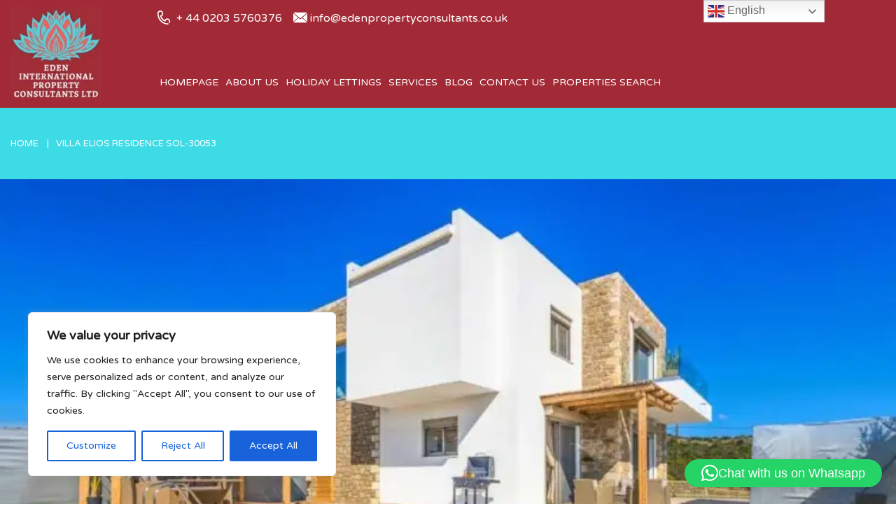

--- FILE ---
content_type: text/html; charset=UTF-8
request_url: https://www.edenpropertyconsultants.co.uk/property/villa-elios-residence-sol-30053/
body_size: 32601
content:
<!DOCTYPE html>
<html lang="en-GB">
<head>
    <meta charset="UTF-8">
    <meta http-equiv="X-UA-Compatible" content="IE=edge">
    <meta name="viewport" content="width=device-width, initial-scale=1">
    <meta name="format-detection" content="telephone=no">
    <link rel="profile" href="https://gmpg.org/xfn/11">
    <link rel="pingback" href="https://www.edenpropertyconsultants.co.uk/xmlrpc.php">
    <meta name="facebook-domain-verification" content="3rwq35hlm3zr4m6f8jifc5xrlsagvp" />
    <meta name='robots' content='index, follow, max-image-preview:large, max-snippet:-1, max-video-preview:-1' />
<script type="text/javascript">function rgmkInitGoogleMaps(){window.rgmkGoogleMapsCallback=true;try{jQuery(document).trigger("rgmkGoogleMapsLoad")}catch(err){}}</script>	<!-- Pixel Cat Facebook Pixel Code -->
	<script>
	!function(f,b,e,v,n,t,s){if(f.fbq)return;n=f.fbq=function(){n.callMethod?
	n.callMethod.apply(n,arguments):n.queue.push(arguments)};if(!f._fbq)f._fbq=n;
	n.push=n;n.loaded=!0;n.version='2.0';n.queue=[];t=b.createElement(e);t.async=!0;
	t.src=v;s=b.getElementsByTagName(e)[0];s.parentNode.insertBefore(t,s)}(window,
	document,'script','https://connect.facebook.net/en_US/fbevents.js' );
	fbq( 'init', '366454944965935' );	</script>
	<!-- DO NOT MODIFY -->
	<!-- End Facebook Pixel Code -->
	
	<!-- This site is optimized with the Yoast SEO plugin v26.7 - https://yoast.com/wordpress/plugins/seo/ -->
	<title>Villa Elios Residence SOL-30053 - Eden International Property Consultants</title>
	<link rel="canonical" href="https://www.edenpropertyconsultants.co.uk/property/villa-elios-residence-sol-30053/" />
	<meta property="og:locale" content="en_GB" />
	<meta property="og:type" content="article" />
	<meta property="og:title" content="Villa Elios Residence SOL-30053 - Eden International Property Consultants" />
	<meta property="og:description" content="This stunning new villa has just been completed on the hillside leading to Asklipeio, above the glorious coastline running from Lardos down to Gennadi. Offering sea and country views from the elevated position, just a couple of minutes in the car will bring you down to Kiotari with its glorious beach, laid back beach bars and [&hellip;]" />
	<meta property="og:url" content="https://www.edenpropertyconsultants.co.uk/property/villa-elios-residence-sol-30053/" />
	<meta property="og:site_name" content="Eden International Property Consultants" />
	<meta property="article:modified_time" content="2024-12-02T05:46:05+00:00" />
	<meta property="og:image" content="https://mltvnc8uahwy.i.optimole.com/cb:QZvB.4f334/w:755/h:504/q:mauto/f:best/id:ea77088b1833eb6170914bae929ed084/https://www.edenpropertyconsultants.co.uk/SOL-30053-image.jpg" />
	<meta property="og:image:width" content="755" />
	<meta property="og:image:height" content="504" />
	<meta property="og:image:type" content="image/jpeg" />
	<meta name="twitter:card" content="summary_large_image" />
	<meta name="twitter:label1" content="Estimated reading time" />
	<meta name="twitter:data1" content="1 minute" />
	<script type="application/ld+json" class="yoast-schema-graph">{"@context":"https://schema.org","@graph":[{"@type":"WebPage","@id":"https://www.edenpropertyconsultants.co.uk/property/villa-elios-residence-sol-30053/","url":"https://www.edenpropertyconsultants.co.uk/property/villa-elios-residence-sol-30053/","name":"Villa Elios Residence SOL-30053 - Eden International Property Consultants","isPartOf":{"@id":"https://www.edenpropertyconsultants.co.uk/#website"},"primaryImageOfPage":{"@id":"https://www.edenpropertyconsultants.co.uk/property/villa-elios-residence-sol-30053/#primaryimage"},"image":{"@id":"https://www.edenpropertyconsultants.co.uk/property/villa-elios-residence-sol-30053/#primaryimage"},"thumbnailUrl":"https://mltvnc8uahwy.i.optimole.com/cb:QZvB.4f334/w:755/h:504/q:mauto/f:best/id:ea77088b1833eb6170914bae929ed084/https://www.edenpropertyconsultants.co.uk/SOL-30053-image.jpg","datePublished":"2024-01-10T13:04:03+00:00","dateModified":"2024-12-02T05:46:05+00:00","breadcrumb":{"@id":"https://www.edenpropertyconsultants.co.uk/property/villa-elios-residence-sol-30053/#breadcrumb"},"inLanguage":"en-GB","potentialAction":[{"@type":"ReadAction","target":["https://www.edenpropertyconsultants.co.uk/property/villa-elios-residence-sol-30053/"]}]},{"@type":"ImageObject","inLanguage":"en-GB","@id":"https://www.edenpropertyconsultants.co.uk/property/villa-elios-residence-sol-30053/#primaryimage","url":"https://mltvnc8uahwy.i.optimole.com/cb:QZvB.4f334/w:755/h:504/q:mauto/f:best/id:ea77088b1833eb6170914bae929ed084/https://www.edenpropertyconsultants.co.uk/SOL-30053-image.jpg","contentUrl":"https://mltvnc8uahwy.i.optimole.com/cb:QZvB.4f334/w:755/h:504/q:mauto/f:best/id:ea77088b1833eb6170914bae929ed084/https://www.edenpropertyconsultants.co.uk/SOL-30053-image.jpg","width":755,"height":504,"caption":"Villa for rent in Rhodes"},{"@type":"BreadcrumbList","@id":"https://www.edenpropertyconsultants.co.uk/property/villa-elios-residence-sol-30053/#breadcrumb","itemListElement":[{"@type":"ListItem","position":1,"name":"Home","item":"https://www.edenpropertyconsultants.co.uk/"},{"@type":"ListItem","position":2,"name":"Properties","item":"https://www.edenpropertyconsultants.co.uk/property/"},{"@type":"ListItem","position":3,"name":"Villa Elios Residence SOL-30053"}]},{"@type":"WebSite","@id":"https://www.edenpropertyconsultants.co.uk/#website","url":"https://www.edenpropertyconsultants.co.uk/","name":"Eden International Property Consultants","description":"","potentialAction":[{"@type":"SearchAction","target":{"@type":"EntryPoint","urlTemplate":"https://www.edenpropertyconsultants.co.uk/?s={search_term_string}"},"query-input":{"@type":"PropertyValueSpecification","valueRequired":true,"valueName":"search_term_string"}}],"inLanguage":"en-GB"}]}</script>
	<!-- / Yoast SEO plugin. -->


<link rel='dns-prefetch' href='//www.edenpropertyconsultants.co.uk' />
<link rel='dns-prefetch' href='//maps.google.com' />
<link rel='dns-prefetch' href='//code.jquery.com' />
<link rel='dns-prefetch' href='//fonts.googleapis.com' />
<link rel='dns-prefetch' href='//mltvnc8uahwy.i.optimole.com' />
<link rel='preconnect' href='https://mltvnc8uahwy.i.optimole.com' />
<link rel="alternate" type="application/rss+xml" title="Eden International Property Consultants &raquo; Feed" href="https://www.edenpropertyconsultants.co.uk/feed/" />
<link rel="alternate" title="oEmbed (JSON)" type="application/json+oembed" href="https://www.edenpropertyconsultants.co.uk/wp-json/oembed/1.0/embed?url=https%3A%2F%2Fwww.edenpropertyconsultants.co.uk%2Fproperty%2Fvilla-elios-residence-sol-30053%2F" />
<link rel="alternate" title="oEmbed (XML)" type="text/xml+oembed" href="https://www.edenpropertyconsultants.co.uk/wp-json/oembed/1.0/embed?url=https%3A%2F%2Fwww.edenpropertyconsultants.co.uk%2Fproperty%2Fvilla-elios-residence-sol-30053%2F&#038;format=xml" />
<style id='wp-img-auto-sizes-contain-inline-css' type='text/css'>
img:is([sizes=auto i],[sizes^="auto," i]){contain-intrinsic-size:3000px 1500px}
/*# sourceURL=wp-img-auto-sizes-contain-inline-css */
</style>
<link rel='stylesheet' id='wp-block-library-css' href='https://www.edenpropertyconsultants.co.uk/wp-includes/css/dist/block-library/style.min.css?ver=d8e5a0aaa1aba9bc66863b50b4f58651' type='text/css' media='all' />
<style id='global-styles-inline-css' type='text/css'>
:root{--wp--preset--aspect-ratio--square: 1;--wp--preset--aspect-ratio--4-3: 4/3;--wp--preset--aspect-ratio--3-4: 3/4;--wp--preset--aspect-ratio--3-2: 3/2;--wp--preset--aspect-ratio--2-3: 2/3;--wp--preset--aspect-ratio--16-9: 16/9;--wp--preset--aspect-ratio--9-16: 9/16;--wp--preset--color--black: #000000;--wp--preset--color--cyan-bluish-gray: #abb8c3;--wp--preset--color--white: #ffffff;--wp--preset--color--pale-pink: #f78da7;--wp--preset--color--vivid-red: #cf2e2e;--wp--preset--color--luminous-vivid-orange: #ff6900;--wp--preset--color--luminous-vivid-amber: #fcb900;--wp--preset--color--light-green-cyan: #7bdcb5;--wp--preset--color--vivid-green-cyan: #00d084;--wp--preset--color--pale-cyan-blue: #8ed1fc;--wp--preset--color--vivid-cyan-blue: #0693e3;--wp--preset--color--vivid-purple: #9b51e0;--wp--preset--gradient--vivid-cyan-blue-to-vivid-purple: linear-gradient(135deg,rgb(6,147,227) 0%,rgb(155,81,224) 100%);--wp--preset--gradient--light-green-cyan-to-vivid-green-cyan: linear-gradient(135deg,rgb(122,220,180) 0%,rgb(0,208,130) 100%);--wp--preset--gradient--luminous-vivid-amber-to-luminous-vivid-orange: linear-gradient(135deg,rgb(252,185,0) 0%,rgb(255,105,0) 100%);--wp--preset--gradient--luminous-vivid-orange-to-vivid-red: linear-gradient(135deg,rgb(255,105,0) 0%,rgb(207,46,46) 100%);--wp--preset--gradient--very-light-gray-to-cyan-bluish-gray: linear-gradient(135deg,rgb(238,238,238) 0%,rgb(169,184,195) 100%);--wp--preset--gradient--cool-to-warm-spectrum: linear-gradient(135deg,rgb(74,234,220) 0%,rgb(151,120,209) 20%,rgb(207,42,186) 40%,rgb(238,44,130) 60%,rgb(251,105,98) 80%,rgb(254,248,76) 100%);--wp--preset--gradient--blush-light-purple: linear-gradient(135deg,rgb(255,206,236) 0%,rgb(152,150,240) 100%);--wp--preset--gradient--blush-bordeaux: linear-gradient(135deg,rgb(254,205,165) 0%,rgb(254,45,45) 50%,rgb(107,0,62) 100%);--wp--preset--gradient--luminous-dusk: linear-gradient(135deg,rgb(255,203,112) 0%,rgb(199,81,192) 50%,rgb(65,88,208) 100%);--wp--preset--gradient--pale-ocean: linear-gradient(135deg,rgb(255,245,203) 0%,rgb(182,227,212) 50%,rgb(51,167,181) 100%);--wp--preset--gradient--electric-grass: linear-gradient(135deg,rgb(202,248,128) 0%,rgb(113,206,126) 100%);--wp--preset--gradient--midnight: linear-gradient(135deg,rgb(2,3,129) 0%,rgb(40,116,252) 100%);--wp--preset--font-size--small: 13px;--wp--preset--font-size--medium: 20px;--wp--preset--font-size--large: 36px;--wp--preset--font-size--x-large: 42px;--wp--preset--spacing--20: 0.44rem;--wp--preset--spacing--30: 0.67rem;--wp--preset--spacing--40: 1rem;--wp--preset--spacing--50: 1.5rem;--wp--preset--spacing--60: 2.25rem;--wp--preset--spacing--70: 3.38rem;--wp--preset--spacing--80: 5.06rem;--wp--preset--shadow--natural: 6px 6px 9px rgba(0, 0, 0, 0.2);--wp--preset--shadow--deep: 12px 12px 50px rgba(0, 0, 0, 0.4);--wp--preset--shadow--sharp: 6px 6px 0px rgba(0, 0, 0, 0.2);--wp--preset--shadow--outlined: 6px 6px 0px -3px rgb(255, 255, 255), 6px 6px rgb(0, 0, 0);--wp--preset--shadow--crisp: 6px 6px 0px rgb(0, 0, 0);}:where(.is-layout-flex){gap: 0.5em;}:where(.is-layout-grid){gap: 0.5em;}body .is-layout-flex{display: flex;}.is-layout-flex{flex-wrap: wrap;align-items: center;}.is-layout-flex > :is(*, div){margin: 0;}body .is-layout-grid{display: grid;}.is-layout-grid > :is(*, div){margin: 0;}:where(.wp-block-columns.is-layout-flex){gap: 2em;}:where(.wp-block-columns.is-layout-grid){gap: 2em;}:where(.wp-block-post-template.is-layout-flex){gap: 1.25em;}:where(.wp-block-post-template.is-layout-grid){gap: 1.25em;}.has-black-color{color: var(--wp--preset--color--black) !important;}.has-cyan-bluish-gray-color{color: var(--wp--preset--color--cyan-bluish-gray) !important;}.has-white-color{color: var(--wp--preset--color--white) !important;}.has-pale-pink-color{color: var(--wp--preset--color--pale-pink) !important;}.has-vivid-red-color{color: var(--wp--preset--color--vivid-red) !important;}.has-luminous-vivid-orange-color{color: var(--wp--preset--color--luminous-vivid-orange) !important;}.has-luminous-vivid-amber-color{color: var(--wp--preset--color--luminous-vivid-amber) !important;}.has-light-green-cyan-color{color: var(--wp--preset--color--light-green-cyan) !important;}.has-vivid-green-cyan-color{color: var(--wp--preset--color--vivid-green-cyan) !important;}.has-pale-cyan-blue-color{color: var(--wp--preset--color--pale-cyan-blue) !important;}.has-vivid-cyan-blue-color{color: var(--wp--preset--color--vivid-cyan-blue) !important;}.has-vivid-purple-color{color: var(--wp--preset--color--vivid-purple) !important;}.has-black-background-color{background-color: var(--wp--preset--color--black) !important;}.has-cyan-bluish-gray-background-color{background-color: var(--wp--preset--color--cyan-bluish-gray) !important;}.has-white-background-color{background-color: var(--wp--preset--color--white) !important;}.has-pale-pink-background-color{background-color: var(--wp--preset--color--pale-pink) !important;}.has-vivid-red-background-color{background-color: var(--wp--preset--color--vivid-red) !important;}.has-luminous-vivid-orange-background-color{background-color: var(--wp--preset--color--luminous-vivid-orange) !important;}.has-luminous-vivid-amber-background-color{background-color: var(--wp--preset--color--luminous-vivid-amber) !important;}.has-light-green-cyan-background-color{background-color: var(--wp--preset--color--light-green-cyan) !important;}.has-vivid-green-cyan-background-color{background-color: var(--wp--preset--color--vivid-green-cyan) !important;}.has-pale-cyan-blue-background-color{background-color: var(--wp--preset--color--pale-cyan-blue) !important;}.has-vivid-cyan-blue-background-color{background-color: var(--wp--preset--color--vivid-cyan-blue) !important;}.has-vivid-purple-background-color{background-color: var(--wp--preset--color--vivid-purple) !important;}.has-black-border-color{border-color: var(--wp--preset--color--black) !important;}.has-cyan-bluish-gray-border-color{border-color: var(--wp--preset--color--cyan-bluish-gray) !important;}.has-white-border-color{border-color: var(--wp--preset--color--white) !important;}.has-pale-pink-border-color{border-color: var(--wp--preset--color--pale-pink) !important;}.has-vivid-red-border-color{border-color: var(--wp--preset--color--vivid-red) !important;}.has-luminous-vivid-orange-border-color{border-color: var(--wp--preset--color--luminous-vivid-orange) !important;}.has-luminous-vivid-amber-border-color{border-color: var(--wp--preset--color--luminous-vivid-amber) !important;}.has-light-green-cyan-border-color{border-color: var(--wp--preset--color--light-green-cyan) !important;}.has-vivid-green-cyan-border-color{border-color: var(--wp--preset--color--vivid-green-cyan) !important;}.has-pale-cyan-blue-border-color{border-color: var(--wp--preset--color--pale-cyan-blue) !important;}.has-vivid-cyan-blue-border-color{border-color: var(--wp--preset--color--vivid-cyan-blue) !important;}.has-vivid-purple-border-color{border-color: var(--wp--preset--color--vivid-purple) !important;}.has-vivid-cyan-blue-to-vivid-purple-gradient-background{background: var(--wp--preset--gradient--vivid-cyan-blue-to-vivid-purple) !important;}.has-light-green-cyan-to-vivid-green-cyan-gradient-background{background: var(--wp--preset--gradient--light-green-cyan-to-vivid-green-cyan) !important;}.has-luminous-vivid-amber-to-luminous-vivid-orange-gradient-background{background: var(--wp--preset--gradient--luminous-vivid-amber-to-luminous-vivid-orange) !important;}.has-luminous-vivid-orange-to-vivid-red-gradient-background{background: var(--wp--preset--gradient--luminous-vivid-orange-to-vivid-red) !important;}.has-very-light-gray-to-cyan-bluish-gray-gradient-background{background: var(--wp--preset--gradient--very-light-gray-to-cyan-bluish-gray) !important;}.has-cool-to-warm-spectrum-gradient-background{background: var(--wp--preset--gradient--cool-to-warm-spectrum) !important;}.has-blush-light-purple-gradient-background{background: var(--wp--preset--gradient--blush-light-purple) !important;}.has-blush-bordeaux-gradient-background{background: var(--wp--preset--gradient--blush-bordeaux) !important;}.has-luminous-dusk-gradient-background{background: var(--wp--preset--gradient--luminous-dusk) !important;}.has-pale-ocean-gradient-background{background: var(--wp--preset--gradient--pale-ocean) !important;}.has-electric-grass-gradient-background{background: var(--wp--preset--gradient--electric-grass) !important;}.has-midnight-gradient-background{background: var(--wp--preset--gradient--midnight) !important;}.has-small-font-size{font-size: var(--wp--preset--font-size--small) !important;}.has-medium-font-size{font-size: var(--wp--preset--font-size--medium) !important;}.has-large-font-size{font-size: var(--wp--preset--font-size--large) !important;}.has-x-large-font-size{font-size: var(--wp--preset--font-size--x-large) !important;}
/*# sourceURL=global-styles-inline-css */
</style>

<style id='classic-theme-styles-inline-css' type='text/css'>
/*! This file is auto-generated */
.wp-block-button__link{color:#fff;background-color:#32373c;border-radius:9999px;box-shadow:none;text-decoration:none;padding:calc(.667em + 2px) calc(1.333em + 2px);font-size:1.125em}.wp-block-file__button{background:#32373c;color:#fff;text-decoration:none}
/*# sourceURL=/wp-includes/css/classic-themes.min.css */
</style>
<link rel='stylesheet' id='kioken-blocks-style-css' href='https://www.edenpropertyconsultants.co.uk/wp-content/plugins/kioken-blocks/dist/blocks.style.build.css?ver=1.3.9' type='text/css' media='all' />
<link rel='stylesheet' id='contact-form-7-css' href='https://www.edenpropertyconsultants.co.uk/wp-content/plugins/contact-form-7/includes/css/styles.css?ver=6.1.4' type='text/css' media='all' />
<link rel='stylesheet' id='wpa-css-css' href='https://www.edenpropertyconsultants.co.uk/wp-content/plugins/honeypot/includes/css/wpa.css?ver=2.3.04' type='text/css' media='all' />
<link rel='stylesheet' id='parent-style-css' href='https://www.edenpropertyconsultants.co.uk/wp-content/themes/inspiry-real-places/style.css?ver=d8e5a0aaa1aba9bc66863b50b4f58651' type='text/css' media='all' />
<link rel='stylesheet' id='jquery-ui-theme-css' href='https://code.jquery.com/ui/1.12.1/themes/base/jquery-ui.css?ver=d8e5a0aaa1aba9bc66863b50b4f58651' type='text/css' media='all' />
<link rel='stylesheet' id='google-varela-round-css' href='//fonts.googleapis.com/css?family=Varela+Round&#038;subset=latin%2Clatin-ext&#038;ver=1.0.0' type='text/css' media='all' />
<link rel='stylesheet' id='flexslider-css' href='https://www.edenpropertyconsultants.co.uk/wp-content/plugins/js_composer/assets/lib/vendor/node_modules/flexslider/flexslider.min.css?ver=7.7.2' type='text/css' media='all' />
<link rel='stylesheet' id='lightslider-css' href='https://www.edenpropertyconsultants.co.uk/wp-content/themes/inspiry-real-places/js/lightslider/css/lightslider.min.css?ver=1.1.2' type='text/css' media='all' />
<link rel='stylesheet' id='owl-carousel-css' href='https://www.edenpropertyconsultants.co.uk/wp-content/themes/inspiry-real-places/js/owl.carousel/owl.carousel.css?ver=1.0.0' type='text/css' media='all' />
<link rel='stylesheet' id='swipebox-css' href='https://www.edenpropertyconsultants.co.uk/wp-content/themes/inspiry-real-places/js/swipebox/css/swipebox.min.css?ver=1.3.0' type='text/css' media='all' />
<link rel='stylesheet' id='select2-css' href='https://www.edenpropertyconsultants.co.uk/wp-content/themes/inspiry-real-places/js/select2/select2.css?ver=4.0.0' type='text/css' media='all' />
<link rel='stylesheet' id='font-awesome-css' href='https://www.edenpropertyconsultants.co.uk/wp-content/plugins/elementor/assets/lib/font-awesome/css/font-awesome.min.css?ver=4.7.0' type='text/css' media='all' />
<link rel='stylesheet' id='animate-css' href='https://www.edenpropertyconsultants.co.uk/wp-content/themes/inspiry-real-places/css/animate.css?ver=1.0.0' type='text/css' media='all' />
<link rel='stylesheet' id='magnific-popup-css' href='https://www.edenpropertyconsultants.co.uk/wp-content/themes/inspiry-real-places/js/magnific-popup/magnific-popup.css?ver=1.0.0' type='text/css' media='all' />
<link rel='stylesheet' id='inspiry-main-css' href='https://www.edenpropertyconsultants.co.uk/wp-content/themes/inspiry-real-places/css/main.css?ver=1.0.0' type='text/css' media='all' />
<link rel='stylesheet' id='inspiry-theme-css' href='https://www.edenpropertyconsultants.co.uk/wp-content/themes/inspiry-real-places/css/theme.css?ver=1.0.0' type='text/css' media='all' />
<link rel='stylesheet' id='inspiry-parent-default-css' href='https://www.edenpropertyconsultants.co.uk/wp-content/themes/inspiry-real-places-child/style.css?ver=1.0.1.1704899554' type='text/css' media='all' />
<link rel='stylesheet' id='inspiry-parent-custom-css' href='https://www.edenpropertyconsultants.co.uk/wp-content/themes/inspiry-real-places/css/custom.css?ver=1.0.0' type='text/css' media='all' />
<link rel='stylesheet' id='heateor_sss_frontend_css-css' href='https://www.edenpropertyconsultants.co.uk/wp-content/plugins/sassy-social-share/public/css/sassy-social-share-public.css?ver=3.3.79' type='text/css' media='all' />
<style id='heateor_sss_frontend_css-inline-css' type='text/css'>
.heateor_sss_button_instagram span.heateor_sss_svg,a.heateor_sss_instagram span.heateor_sss_svg{background:radial-gradient(circle at 30% 107%,#fdf497 0,#fdf497 5%,#fd5949 45%,#d6249f 60%,#285aeb 90%)}.heateor_sss_horizontal_sharing .heateor_sss_svg,.heateor_sss_standard_follow_icons_container .heateor_sss_svg{color:#fff;border-width:0px;border-style:solid;border-color:transparent}.heateor_sss_horizontal_sharing .heateorSssTCBackground{color:#666}.heateor_sss_horizontal_sharing span.heateor_sss_svg:hover,.heateor_sss_standard_follow_icons_container span.heateor_sss_svg:hover{border-color:transparent;}.heateor_sss_vertical_sharing span.heateor_sss_svg,.heateor_sss_floating_follow_icons_container span.heateor_sss_svg{color:#fff;border-width:0px;border-style:solid;border-color:transparent;}.heateor_sss_vertical_sharing .heateorSssTCBackground{color:#666;}.heateor_sss_vertical_sharing span.heateor_sss_svg:hover,.heateor_sss_floating_follow_icons_container span.heateor_sss_svg:hover{border-color:transparent;}@media screen and (max-width:783px) {.heateor_sss_vertical_sharing{display:none!important}}div.heateorSssSharingArrow{display:none}
/*# sourceURL=heateor_sss_frontend_css-inline-css */
</style>
<link rel='stylesheet' id='popupaoc-public-style-css' href='https://www.edenpropertyconsultants.co.uk/wp-content/plugins/popup-anything-on-click/assets/css/popupaoc-public.css?ver=2.9.1' type='text/css' media='all' />
<script type="text/javascript" id="cookie-law-info-js-extra">
/* <![CDATA[ */
var _ckyConfig = {"_ipData":[],"_assetsURL":"https://www.edenpropertyconsultants.co.uk/wp-content/plugins/cookie-law-info/lite/frontend/images/","_publicURL":"https://www.edenpropertyconsultants.co.uk","_expiry":"365","_categories":[{"name":"Necessary","slug":"necessary","isNecessary":true,"ccpaDoNotSell":true,"cookies":[],"active":true,"defaultConsent":{"gdpr":true,"ccpa":true}},{"name":"Functional","slug":"functional","isNecessary":false,"ccpaDoNotSell":true,"cookies":[],"active":true,"defaultConsent":{"gdpr":false,"ccpa":false}},{"name":"Analytics","slug":"analytics","isNecessary":false,"ccpaDoNotSell":true,"cookies":[],"active":true,"defaultConsent":{"gdpr":false,"ccpa":false}},{"name":"Performance","slug":"performance","isNecessary":false,"ccpaDoNotSell":true,"cookies":[],"active":true,"defaultConsent":{"gdpr":false,"ccpa":false}},{"name":"Advertisement","slug":"advertisement","isNecessary":false,"ccpaDoNotSell":true,"cookies":[],"active":true,"defaultConsent":{"gdpr":false,"ccpa":false}}],"_activeLaw":"gdpr","_rootDomain":"","_block":"1","_showBanner":"1","_bannerConfig":{"settings":{"type":"box","preferenceCenterType":"popup","position":"bottom-left","applicableLaw":"gdpr"},"behaviours":{"reloadBannerOnAccept":false,"loadAnalyticsByDefault":false,"animations":{"onLoad":"animate","onHide":"sticky"}},"config":{"revisitConsent":{"status":true,"tag":"revisit-consent","position":"bottom-left","meta":{"url":"#"},"styles":{"background-color":"#0056A7"},"elements":{"title":{"type":"text","tag":"revisit-consent-title","status":true,"styles":{"color":"#0056a7"}}}},"preferenceCenter":{"toggle":{"status":true,"tag":"detail-category-toggle","type":"toggle","states":{"active":{"styles":{"background-color":"#1863DC"}},"inactive":{"styles":{"background-color":"#D0D5D2"}}}}},"categoryPreview":{"status":false,"toggle":{"status":true,"tag":"detail-category-preview-toggle","type":"toggle","states":{"active":{"styles":{"background-color":"#1863DC"}},"inactive":{"styles":{"background-color":"#D0D5D2"}}}}},"videoPlaceholder":{"status":true,"styles":{"background-color":"#000000","border-color":"#000000","color":"#ffffff"}},"readMore":{"status":false,"tag":"readmore-button","type":"link","meta":{"noFollow":true,"newTab":true},"styles":{"color":"#1863DC","background-color":"transparent","border-color":"transparent"}},"showMore":{"status":true,"tag":"show-desc-button","type":"button","styles":{"color":"#1863DC"}},"showLess":{"status":true,"tag":"hide-desc-button","type":"button","styles":{"color":"#1863DC"}},"alwaysActive":{"status":true,"tag":"always-active","styles":{"color":"#008000"}},"manualLinks":{"status":true,"tag":"manual-links","type":"link","styles":{"color":"#1863DC"}},"auditTable":{"status":true},"optOption":{"status":true,"toggle":{"status":true,"tag":"optout-option-toggle","type":"toggle","states":{"active":{"styles":{"background-color":"#1863dc"}},"inactive":{"styles":{"background-color":"#FFFFFF"}}}}}}},"_version":"3.3.9.1","_logConsent":"1","_tags":[{"tag":"accept-button","styles":{"color":"#FFFFFF","background-color":"#1863DC","border-color":"#1863DC"}},{"tag":"reject-button","styles":{"color":"#1863DC","background-color":"transparent","border-color":"#1863DC"}},{"tag":"settings-button","styles":{"color":"#1863DC","background-color":"transparent","border-color":"#1863DC"}},{"tag":"readmore-button","styles":{"color":"#1863DC","background-color":"transparent","border-color":"transparent"}},{"tag":"donotsell-button","styles":{"color":"#1863DC","background-color":"transparent","border-color":"transparent"}},{"tag":"show-desc-button","styles":{"color":"#1863DC"}},{"tag":"hide-desc-button","styles":{"color":"#1863DC"}},{"tag":"cky-always-active","styles":[]},{"tag":"cky-link","styles":[]},{"tag":"accept-button","styles":{"color":"#FFFFFF","background-color":"#1863DC","border-color":"#1863DC"}},{"tag":"revisit-consent","styles":{"background-color":"#0056A7"}}],"_shortCodes":[{"key":"cky_readmore","content":"\u003Ca href=\"#\" class=\"cky-policy\" aria-label=\"Cookie Policy\" target=\"_blank\" rel=\"noopener\" data-cky-tag=\"readmore-button\"\u003ECookie Policy\u003C/a\u003E","tag":"readmore-button","status":false,"attributes":{"rel":"nofollow","target":"_blank"}},{"key":"cky_show_desc","content":"\u003Cbutton class=\"cky-show-desc-btn\" data-cky-tag=\"show-desc-button\" aria-label=\"Show more\"\u003EShow more\u003C/button\u003E","tag":"show-desc-button","status":true,"attributes":[]},{"key":"cky_hide_desc","content":"\u003Cbutton class=\"cky-show-desc-btn\" data-cky-tag=\"hide-desc-button\" aria-label=\"Show less\"\u003EShow less\u003C/button\u003E","tag":"hide-desc-button","status":true,"attributes":[]},{"key":"cky_optout_show_desc","content":"[cky_optout_show_desc]","tag":"optout-show-desc-button","status":true,"attributes":[]},{"key":"cky_optout_hide_desc","content":"[cky_optout_hide_desc]","tag":"optout-hide-desc-button","status":true,"attributes":[]},{"key":"cky_category_toggle_label","content":"[cky_{{status}}_category_label] [cky_preference_{{category_slug}}_title]","tag":"","status":true,"attributes":[]},{"key":"cky_enable_category_label","content":"Enable","tag":"","status":true,"attributes":[]},{"key":"cky_disable_category_label","content":"Disable","tag":"","status":true,"attributes":[]},{"key":"cky_video_placeholder","content":"\u003Cdiv class=\"video-placeholder-normal\" data-cky-tag=\"video-placeholder\" id=\"[UNIQUEID]\"\u003E\u003Cp class=\"video-placeholder-text-normal\" data-cky-tag=\"placeholder-title\"\u003EPlease accept cookies to access this content\u003C/p\u003E\u003C/div\u003E","tag":"","status":true,"attributes":[]},{"key":"cky_enable_optout_label","content":"Enable","tag":"","status":true,"attributes":[]},{"key":"cky_disable_optout_label","content":"Disable","tag":"","status":true,"attributes":[]},{"key":"cky_optout_toggle_label","content":"[cky_{{status}}_optout_label] [cky_optout_option_title]","tag":"","status":true,"attributes":[]},{"key":"cky_optout_option_title","content":"Do Not Sell or Share My Personal Information","tag":"","status":true,"attributes":[]},{"key":"cky_optout_close_label","content":"Close","tag":"","status":true,"attributes":[]},{"key":"cky_preference_close_label","content":"Close","tag":"","status":true,"attributes":[]}],"_rtl":"","_language":"en","_providersToBlock":[]};
var _ckyStyles = {"css":".cky-overlay{background: #000000; opacity: 0.4; position: fixed; top: 0; left: 0; width: 100%; height: 100%; z-index: 99999999;}.cky-hide{display: none;}.cky-btn-revisit-wrapper{display: flex; align-items: center; justify-content: center; background: #0056a7; width: 45px; height: 45px; border-radius: 50%; position: fixed; z-index: 999999; cursor: pointer;}.cky-revisit-bottom-left{bottom: 15px; left: 15px;}.cky-revisit-bottom-right{bottom: 15px; right: 15px;}.cky-btn-revisit-wrapper .cky-btn-revisit{display: flex; align-items: center; justify-content: center; background: none; border: none; cursor: pointer; position: relative; margin: 0; padding: 0;}.cky-btn-revisit-wrapper .cky-btn-revisit img{max-width: fit-content; margin: 0; height: 30px; width: 30px;}.cky-revisit-bottom-left:hover::before{content: attr(data-tooltip); position: absolute; background: #4e4b66; color: #ffffff; left: calc(100% + 7px); font-size: 12px; line-height: 16px; width: max-content; padding: 4px 8px; border-radius: 4px;}.cky-revisit-bottom-left:hover::after{position: absolute; content: \"\"; border: 5px solid transparent; left: calc(100% + 2px); border-left-width: 0; border-right-color: #4e4b66;}.cky-revisit-bottom-right:hover::before{content: attr(data-tooltip); position: absolute; background: #4e4b66; color: #ffffff; right: calc(100% + 7px); font-size: 12px; line-height: 16px; width: max-content; padding: 4px 8px; border-radius: 4px;}.cky-revisit-bottom-right:hover::after{position: absolute; content: \"\"; border: 5px solid transparent; right: calc(100% + 2px); border-right-width: 0; border-left-color: #4e4b66;}.cky-revisit-hide{display: none;}.cky-consent-container{position: fixed; width: 440px; box-sizing: border-box; z-index: 9999999; border-radius: 6px;}.cky-consent-container .cky-consent-bar{background: #ffffff; border: 1px solid; padding: 20px 26px; box-shadow: 0 -1px 10px 0 #acabab4d; border-radius: 6px;}.cky-box-bottom-left{bottom: 40px; left: 40px;}.cky-box-bottom-right{bottom: 40px; right: 40px;}.cky-box-top-left{top: 40px; left: 40px;}.cky-box-top-right{top: 40px; right: 40px;}.cky-custom-brand-logo-wrapper .cky-custom-brand-logo{width: 100px; height: auto; margin: 0 0 12px 0;}.cky-notice .cky-title{color: #212121; font-weight: 700; font-size: 18px; line-height: 24px; margin: 0 0 12px 0;}.cky-notice-des *,.cky-preference-content-wrapper *,.cky-accordion-header-des *,.cky-gpc-wrapper .cky-gpc-desc *{font-size: 14px;}.cky-notice-des{color: #212121; font-size: 14px; line-height: 24px; font-weight: 400;}.cky-notice-des img{height: 25px; width: 25px;}.cky-consent-bar .cky-notice-des p,.cky-gpc-wrapper .cky-gpc-desc p,.cky-preference-body-wrapper .cky-preference-content-wrapper p,.cky-accordion-header-wrapper .cky-accordion-header-des p,.cky-cookie-des-table li div:last-child p{color: inherit; margin-top: 0; overflow-wrap: break-word;}.cky-notice-des P:last-child,.cky-preference-content-wrapper p:last-child,.cky-cookie-des-table li div:last-child p:last-child,.cky-gpc-wrapper .cky-gpc-desc p:last-child{margin-bottom: 0;}.cky-notice-des a.cky-policy,.cky-notice-des button.cky-policy{font-size: 14px; color: #1863dc; white-space: nowrap; cursor: pointer; background: transparent; border: 1px solid; text-decoration: underline;}.cky-notice-des button.cky-policy{padding: 0;}.cky-notice-des a.cky-policy:focus-visible,.cky-notice-des button.cky-policy:focus-visible,.cky-preference-content-wrapper .cky-show-desc-btn:focus-visible,.cky-accordion-header .cky-accordion-btn:focus-visible,.cky-preference-header .cky-btn-close:focus-visible,.cky-switch input[type=\"checkbox\"]:focus-visible,.cky-footer-wrapper a:focus-visible,.cky-btn:focus-visible{outline: 2px solid #1863dc; outline-offset: 2px;}.cky-btn:focus:not(:focus-visible),.cky-accordion-header .cky-accordion-btn:focus:not(:focus-visible),.cky-preference-content-wrapper .cky-show-desc-btn:focus:not(:focus-visible),.cky-btn-revisit-wrapper .cky-btn-revisit:focus:not(:focus-visible),.cky-preference-header .cky-btn-close:focus:not(:focus-visible),.cky-consent-bar .cky-banner-btn-close:focus:not(:focus-visible){outline: 0;}button.cky-show-desc-btn:not(:hover):not(:active){color: #1863dc; background: transparent;}button.cky-accordion-btn:not(:hover):not(:active),button.cky-banner-btn-close:not(:hover):not(:active),button.cky-btn-revisit:not(:hover):not(:active),button.cky-btn-close:not(:hover):not(:active){background: transparent;}.cky-consent-bar button:hover,.cky-modal.cky-modal-open button:hover,.cky-consent-bar button:focus,.cky-modal.cky-modal-open button:focus{text-decoration: none;}.cky-notice-btn-wrapper{display: flex; justify-content: flex-start; align-items: center; flex-wrap: wrap; margin-top: 16px;}.cky-notice-btn-wrapper .cky-btn{text-shadow: none; box-shadow: none;}.cky-btn{flex: auto; max-width: 100%; font-size: 14px; font-family: inherit; line-height: 24px; padding: 8px; font-weight: 500; margin: 0 8px 0 0; border-radius: 2px; cursor: pointer; text-align: center; text-transform: none; min-height: 0;}.cky-btn:hover{opacity: 0.8;}.cky-btn-customize{color: #1863dc; background: transparent; border: 2px solid #1863dc;}.cky-btn-reject{color: #1863dc; background: transparent; border: 2px solid #1863dc;}.cky-btn-accept{background: #1863dc; color: #ffffff; border: 2px solid #1863dc;}.cky-btn:last-child{margin-right: 0;}@media (max-width: 576px){.cky-box-bottom-left{bottom: 0; left: 0;}.cky-box-bottom-right{bottom: 0; right: 0;}.cky-box-top-left{top: 0; left: 0;}.cky-box-top-right{top: 0; right: 0;}}@media (max-width: 440px){.cky-box-bottom-left, .cky-box-bottom-right, .cky-box-top-left, .cky-box-top-right{width: 100%; max-width: 100%;}.cky-consent-container .cky-consent-bar{padding: 20px 0;}.cky-custom-brand-logo-wrapper, .cky-notice .cky-title, .cky-notice-des, .cky-notice-btn-wrapper{padding: 0 24px;}.cky-notice-des{max-height: 40vh; overflow-y: scroll;}.cky-notice-btn-wrapper{flex-direction: column; margin-top: 0;}.cky-btn{width: 100%; margin: 10px 0 0 0;}.cky-notice-btn-wrapper .cky-btn-customize{order: 2;}.cky-notice-btn-wrapper .cky-btn-reject{order: 3;}.cky-notice-btn-wrapper .cky-btn-accept{order: 1; margin-top: 16px;}}@media (max-width: 352px){.cky-notice .cky-title{font-size: 16px;}.cky-notice-des *{font-size: 12px;}.cky-notice-des, .cky-btn{font-size: 12px;}}.cky-modal.cky-modal-open{display: flex; visibility: visible; -webkit-transform: translate(-50%, -50%); -moz-transform: translate(-50%, -50%); -ms-transform: translate(-50%, -50%); -o-transform: translate(-50%, -50%); transform: translate(-50%, -50%); top: 50%; left: 50%; transition: all 1s ease;}.cky-modal{box-shadow: 0 32px 68px rgba(0, 0, 0, 0.3); margin: 0 auto; position: fixed; max-width: 100%; background: #ffffff; top: 50%; box-sizing: border-box; border-radius: 6px; z-index: 999999999; color: #212121; -webkit-transform: translate(-50%, 100%); -moz-transform: translate(-50%, 100%); -ms-transform: translate(-50%, 100%); -o-transform: translate(-50%, 100%); transform: translate(-50%, 100%); visibility: hidden; transition: all 0s ease;}.cky-preference-center{max-height: 79vh; overflow: hidden; width: 845px; overflow: hidden; flex: 1 1 0; display: flex; flex-direction: column; border-radius: 6px;}.cky-preference-header{display: flex; align-items: center; justify-content: space-between; padding: 22px 24px; border-bottom: 1px solid;}.cky-preference-header .cky-preference-title{font-size: 18px; font-weight: 700; line-height: 24px;}.cky-preference-header .cky-btn-close{margin: 0; cursor: pointer; vertical-align: middle; padding: 0; background: none; border: none; width: auto; height: auto; min-height: 0; line-height: 0; text-shadow: none; box-shadow: none;}.cky-preference-header .cky-btn-close img{margin: 0; height: 10px; width: 10px;}.cky-preference-body-wrapper{padding: 0 24px; flex: 1; overflow: auto; box-sizing: border-box;}.cky-preference-content-wrapper,.cky-gpc-wrapper .cky-gpc-desc{font-size: 14px; line-height: 24px; font-weight: 400; padding: 12px 0;}.cky-preference-content-wrapper{border-bottom: 1px solid;}.cky-preference-content-wrapper img{height: 25px; width: 25px;}.cky-preference-content-wrapper .cky-show-desc-btn{font-size: 14px; font-family: inherit; color: #1863dc; text-decoration: none; line-height: 24px; padding: 0; margin: 0; white-space: nowrap; cursor: pointer; background: transparent; border-color: transparent; text-transform: none; min-height: 0; text-shadow: none; box-shadow: none;}.cky-accordion-wrapper{margin-bottom: 10px;}.cky-accordion{border-bottom: 1px solid;}.cky-accordion:last-child{border-bottom: none;}.cky-accordion .cky-accordion-item{display: flex; margin-top: 10px;}.cky-accordion .cky-accordion-body{display: none;}.cky-accordion.cky-accordion-active .cky-accordion-body{display: block; padding: 0 22px; margin-bottom: 16px;}.cky-accordion-header-wrapper{cursor: pointer; width: 100%;}.cky-accordion-item .cky-accordion-header{display: flex; justify-content: space-between; align-items: center;}.cky-accordion-header .cky-accordion-btn{font-size: 16px; font-family: inherit; color: #212121; line-height: 24px; background: none; border: none; font-weight: 700; padding: 0; margin: 0; cursor: pointer; text-transform: none; min-height: 0; text-shadow: none; box-shadow: none;}.cky-accordion-header .cky-always-active{color: #008000; font-weight: 600; line-height: 24px; font-size: 14px;}.cky-accordion-header-des{font-size: 14px; line-height: 24px; margin: 10px 0 16px 0;}.cky-accordion-chevron{margin-right: 22px; position: relative; cursor: pointer;}.cky-accordion-chevron-hide{display: none;}.cky-accordion .cky-accordion-chevron i::before{content: \"\"; position: absolute; border-right: 1.4px solid; border-bottom: 1.4px solid; border-color: inherit; height: 6px; width: 6px; -webkit-transform: rotate(-45deg); -moz-transform: rotate(-45deg); -ms-transform: rotate(-45deg); -o-transform: rotate(-45deg); transform: rotate(-45deg); transition: all 0.2s ease-in-out; top: 8px;}.cky-accordion.cky-accordion-active .cky-accordion-chevron i::before{-webkit-transform: rotate(45deg); -moz-transform: rotate(45deg); -ms-transform: rotate(45deg); -o-transform: rotate(45deg); transform: rotate(45deg);}.cky-audit-table{background: #f4f4f4; border-radius: 6px;}.cky-audit-table .cky-empty-cookies-text{color: inherit; font-size: 12px; line-height: 24px; margin: 0; padding: 10px;}.cky-audit-table .cky-cookie-des-table{font-size: 12px; line-height: 24px; font-weight: normal; padding: 15px 10px; border-bottom: 1px solid; border-bottom-color: inherit; margin: 0;}.cky-audit-table .cky-cookie-des-table:last-child{border-bottom: none;}.cky-audit-table .cky-cookie-des-table li{list-style-type: none; display: flex; padding: 3px 0;}.cky-audit-table .cky-cookie-des-table li:first-child{padding-top: 0;}.cky-cookie-des-table li div:first-child{width: 100px; font-weight: 600; word-break: break-word; word-wrap: break-word;}.cky-cookie-des-table li div:last-child{flex: 1; word-break: break-word; word-wrap: break-word; margin-left: 8px;}.cky-footer-shadow{display: block; width: 100%; height: 40px; background: linear-gradient(180deg, rgba(255, 255, 255, 0) 0%, #ffffff 100%); position: absolute; bottom: calc(100% - 1px);}.cky-footer-wrapper{position: relative;}.cky-prefrence-btn-wrapper{display: flex; flex-wrap: wrap; align-items: center; justify-content: center; padding: 22px 24px; border-top: 1px solid;}.cky-prefrence-btn-wrapper .cky-btn{flex: auto; max-width: 100%; text-shadow: none; box-shadow: none;}.cky-btn-preferences{color: #1863dc; background: transparent; border: 2px solid #1863dc;}.cky-preference-header,.cky-preference-body-wrapper,.cky-preference-content-wrapper,.cky-accordion-wrapper,.cky-accordion,.cky-accordion-wrapper,.cky-footer-wrapper,.cky-prefrence-btn-wrapper{border-color: inherit;}@media (max-width: 845px){.cky-modal{max-width: calc(100% - 16px);}}@media (max-width: 576px){.cky-modal{max-width: 100%;}.cky-preference-center{max-height: 100vh;}.cky-prefrence-btn-wrapper{flex-direction: column;}.cky-accordion.cky-accordion-active .cky-accordion-body{padding-right: 0;}.cky-prefrence-btn-wrapper .cky-btn{width: 100%; margin: 10px 0 0 0;}.cky-prefrence-btn-wrapper .cky-btn-reject{order: 3;}.cky-prefrence-btn-wrapper .cky-btn-accept{order: 1; margin-top: 0;}.cky-prefrence-btn-wrapper .cky-btn-preferences{order: 2;}}@media (max-width: 425px){.cky-accordion-chevron{margin-right: 15px;}.cky-notice-btn-wrapper{margin-top: 0;}.cky-accordion.cky-accordion-active .cky-accordion-body{padding: 0 15px;}}@media (max-width: 352px){.cky-preference-header .cky-preference-title{font-size: 16px;}.cky-preference-header{padding: 16px 24px;}.cky-preference-content-wrapper *, .cky-accordion-header-des *{font-size: 12px;}.cky-preference-content-wrapper, .cky-preference-content-wrapper .cky-show-more, .cky-accordion-header .cky-always-active, .cky-accordion-header-des, .cky-preference-content-wrapper .cky-show-desc-btn, .cky-notice-des a.cky-policy{font-size: 12px;}.cky-accordion-header .cky-accordion-btn{font-size: 14px;}}.cky-switch{display: flex;}.cky-switch input[type=\"checkbox\"]{position: relative; width: 44px; height: 24px; margin: 0; background: #d0d5d2; -webkit-appearance: none; border-radius: 50px; cursor: pointer; outline: 0; border: none; top: 0;}.cky-switch input[type=\"checkbox\"]:checked{background: #1863dc;}.cky-switch input[type=\"checkbox\"]:before{position: absolute; content: \"\"; height: 20px; width: 20px; left: 2px; bottom: 2px; border-radius: 50%; background-color: white; -webkit-transition: 0.4s; transition: 0.4s; margin: 0;}.cky-switch input[type=\"checkbox\"]:after{display: none;}.cky-switch input[type=\"checkbox\"]:checked:before{-webkit-transform: translateX(20px); -ms-transform: translateX(20px); transform: translateX(20px);}@media (max-width: 425px){.cky-switch input[type=\"checkbox\"]{width: 38px; height: 21px;}.cky-switch input[type=\"checkbox\"]:before{height: 17px; width: 17px;}.cky-switch input[type=\"checkbox\"]:checked:before{-webkit-transform: translateX(17px); -ms-transform: translateX(17px); transform: translateX(17px);}}.cky-consent-bar .cky-banner-btn-close{position: absolute; right: 9px; top: 5px; background: none; border: none; cursor: pointer; padding: 0; margin: 0; min-height: 0; line-height: 0; height: auto; width: auto; text-shadow: none; box-shadow: none;}.cky-consent-bar .cky-banner-btn-close img{height: 9px; width: 9px; margin: 0;}.cky-notice-group{font-size: 14px; line-height: 24px; font-weight: 400; color: #212121;}.cky-notice-btn-wrapper .cky-btn-do-not-sell{font-size: 14px; line-height: 24px; padding: 6px 0; margin: 0; font-weight: 500; background: none; border-radius: 2px; border: none; cursor: pointer; text-align: left; color: #1863dc; background: transparent; border-color: transparent; box-shadow: none; text-shadow: none;}.cky-consent-bar .cky-banner-btn-close:focus-visible,.cky-notice-btn-wrapper .cky-btn-do-not-sell:focus-visible,.cky-opt-out-btn-wrapper .cky-btn:focus-visible,.cky-opt-out-checkbox-wrapper input[type=\"checkbox\"].cky-opt-out-checkbox:focus-visible{outline: 2px solid #1863dc; outline-offset: 2px;}@media (max-width: 440px){.cky-consent-container{width: 100%;}}@media (max-width: 352px){.cky-notice-des a.cky-policy, .cky-notice-btn-wrapper .cky-btn-do-not-sell{font-size: 12px;}}.cky-opt-out-wrapper{padding: 12px 0;}.cky-opt-out-wrapper .cky-opt-out-checkbox-wrapper{display: flex; align-items: center;}.cky-opt-out-checkbox-wrapper .cky-opt-out-checkbox-label{font-size: 16px; font-weight: 700; line-height: 24px; margin: 0 0 0 12px; cursor: pointer;}.cky-opt-out-checkbox-wrapper input[type=\"checkbox\"].cky-opt-out-checkbox{background-color: #ffffff; border: 1px solid black; width: 20px; height: 18.5px; margin: 0; -webkit-appearance: none; position: relative; display: flex; align-items: center; justify-content: center; border-radius: 2px; cursor: pointer;}.cky-opt-out-checkbox-wrapper input[type=\"checkbox\"].cky-opt-out-checkbox:checked{background-color: #1863dc; border: none;}.cky-opt-out-checkbox-wrapper input[type=\"checkbox\"].cky-opt-out-checkbox:checked::after{left: 6px; bottom: 4px; width: 7px; height: 13px; border: solid #ffffff; border-width: 0 3px 3px 0; border-radius: 2px; -webkit-transform: rotate(45deg); -ms-transform: rotate(45deg); transform: rotate(45deg); content: \"\"; position: absolute; box-sizing: border-box;}.cky-opt-out-checkbox-wrapper.cky-disabled .cky-opt-out-checkbox-label,.cky-opt-out-checkbox-wrapper.cky-disabled input[type=\"checkbox\"].cky-opt-out-checkbox{cursor: no-drop;}.cky-gpc-wrapper{margin: 0 0 0 32px;}.cky-footer-wrapper .cky-opt-out-btn-wrapper{display: flex; flex-wrap: wrap; align-items: center; justify-content: center; padding: 22px 24px;}.cky-opt-out-btn-wrapper .cky-btn{flex: auto; max-width: 100%; text-shadow: none; box-shadow: none;}.cky-opt-out-btn-wrapper .cky-btn-cancel{border: 1px solid #dedfe0; background: transparent; color: #858585;}.cky-opt-out-btn-wrapper .cky-btn-confirm{background: #1863dc; color: #ffffff; border: 1px solid #1863dc;}@media (max-width: 352px){.cky-opt-out-checkbox-wrapper .cky-opt-out-checkbox-label{font-size: 14px;}.cky-gpc-wrapper .cky-gpc-desc, .cky-gpc-wrapper .cky-gpc-desc *{font-size: 12px;}.cky-opt-out-checkbox-wrapper input[type=\"checkbox\"].cky-opt-out-checkbox{width: 16px; height: 16px;}.cky-opt-out-checkbox-wrapper input[type=\"checkbox\"].cky-opt-out-checkbox:checked::after{left: 5px; bottom: 4px; width: 3px; height: 9px;}.cky-gpc-wrapper{margin: 0 0 0 28px;}}.video-placeholder-youtube{background-size: 100% 100%; background-position: center; background-repeat: no-repeat; background-color: #b2b0b059; position: relative; display: flex; align-items: center; justify-content: center; max-width: 100%;}.video-placeholder-text-youtube{text-align: center; align-items: center; padding: 10px 16px; background-color: #000000cc; color: #ffffff; border: 1px solid; border-radius: 2px; cursor: pointer;}.video-placeholder-normal{background-image: url(\"https://mltvnc8uahwy.i.optimole.com/cb:QZvB.4f334/w:auto/h:auto/q:mauto/f:best/ig:avif/https://www.edenpropertyconsultants.co.uk/wp-content/plugins/cookie-law-info/lite/frontend/images/placeholder.svg\"); background-size: 80px; background-position: center; background-repeat: no-repeat; background-color: #b2b0b059; position: relative; display: flex; align-items: flex-end; justify-content: center; max-width: 100%;}.video-placeholder-text-normal{align-items: center; padding: 10px 16px; text-align: center; border: 1px solid; border-radius: 2px; cursor: pointer;}.cky-rtl{direction: rtl; text-align: right;}.cky-rtl .cky-banner-btn-close{left: 9px; right: auto;}.cky-rtl .cky-notice-btn-wrapper .cky-btn:last-child{margin-right: 8px;}.cky-rtl .cky-notice-btn-wrapper .cky-btn:first-child{margin-right: 0;}.cky-rtl .cky-notice-btn-wrapper{margin-left: 0; margin-right: 15px;}.cky-rtl .cky-prefrence-btn-wrapper .cky-btn{margin-right: 8px;}.cky-rtl .cky-prefrence-btn-wrapper .cky-btn:first-child{margin-right: 0;}.cky-rtl .cky-accordion .cky-accordion-chevron i::before{border: none; border-left: 1.4px solid; border-top: 1.4px solid; left: 12px;}.cky-rtl .cky-accordion.cky-accordion-active .cky-accordion-chevron i::before{-webkit-transform: rotate(-135deg); -moz-transform: rotate(-135deg); -ms-transform: rotate(-135deg); -o-transform: rotate(-135deg); transform: rotate(-135deg);}@media (max-width: 768px){.cky-rtl .cky-notice-btn-wrapper{margin-right: 0;}}@media (max-width: 576px){.cky-rtl .cky-notice-btn-wrapper .cky-btn:last-child{margin-right: 0;}.cky-rtl .cky-prefrence-btn-wrapper .cky-btn{margin-right: 0;}.cky-rtl .cky-accordion.cky-accordion-active .cky-accordion-body{padding: 0 22px 0 0;}}@media (max-width: 425px){.cky-rtl .cky-accordion.cky-accordion-active .cky-accordion-body{padding: 0 15px 0 0;}}.cky-rtl .cky-opt-out-btn-wrapper .cky-btn{margin-right: 12px;}.cky-rtl .cky-opt-out-btn-wrapper .cky-btn:first-child{margin-right: 0;}.cky-rtl .cky-opt-out-checkbox-wrapper .cky-opt-out-checkbox-label{margin: 0 12px 0 0;}"};
//# sourceURL=cookie-law-info-js-extra
/* ]]> */
</script>
<script type="text/javascript" src="https://www.edenpropertyconsultants.co.uk/wp-content/plugins/cookie-law-info/lite/frontend/js/script.min.js?ver=3.3.9.1" id="cookie-law-info-js"></script>
<script type="text/javascript" src="https://www.edenpropertyconsultants.co.uk/wp-includes/js/jquery/jquery.min.js?ver=3.7.1" id="jquery-core-js"></script>
<script type="text/javascript" src="https://www.edenpropertyconsultants.co.uk/wp-includes/js/jquery/jquery-migrate.min.js?ver=3.4.1" id="jquery-migrate-js"></script>
<script type="text/javascript" src="//maps.google.com/maps/api/js?sensor=true&amp;ver=d8e5a0aaa1aba9bc66863b50b4f58651&amp;key=AIzaSyBbJ2jvt9oHbvK3AgRi5vaZOzZM7mcAffo&amp;callback=rgmkInitGoogleMaps" id="google-map-api-js"></script>
<script type="text/javascript" id="optml-pinterest-js-after">
/* <![CDATA[ */
			(function(w, d){
			w.addEventListener("load", function() {
					const addCustomEventListener = function (selector, event, handler) {
		                let rootElement = document.querySelector('body');
		                  rootElement.addEventListener(event, function (evt) {
			                  var targetElement = evt.target;
			                  while (targetElement != null) {
				                  if (targetElement.matches(selector)) {
					                  handler(evt);
					                  return;
				                  }
			                      targetElement = targetElement.parentElement;
			                  }
		                  },
		                  true
		                   );
                   };
					addCustomEventListener('.heateorSssSharing.heateorSssPinterestBackground','mouseover',function(){
						let images = d.getElementsByTagName( "img" );
						for ( let i = 0; i < images.length; i++ ) {
							if ( "optSrc" in images[i].dataset ) {
								images[i].src = images[i].dataset.optSrc ;
							}
						}
					});
			});		
			}(window, document));
		
//# sourceURL=optml-pinterest-js-after
/* ]]> */
</script>
<script></script><link rel="https://api.w.org/" href="https://www.edenpropertyconsultants.co.uk/wp-json/" /><link rel="EditURI" type="application/rsd+xml" title="RSD" href="https://www.edenpropertyconsultants.co.uk/xmlrpc.php?rsd" />
<meta name="generator" content="Redux 4.5.10" /><style id="cky-style-inline">[data-cky-tag]{visibility:hidden;}</style><meta name="p:domain_verify" content="f031245493bfc936d6de21b9a2f50f05"/>
<meta name="google-site-verification" content="6_AQtcW6KHgUJfJE4tyDa2UtTwL0DCfPymeMkhEzJ2Q" />
<style type='text/css' id='inspiry-quick-css'>
.header-variation-two {
    background-color: #a22a36;
}
</style>

<meta name="generator" content="Elementor 3.32.5; features: additional_custom_breakpoints; settings: css_print_method-external, google_font-enabled, font_display-auto">
			<style>
				.e-con.e-parent:nth-of-type(n+4):not(.e-lazyloaded):not(.e-no-lazyload),
				.e-con.e-parent:nth-of-type(n+4):not(.e-lazyloaded):not(.e-no-lazyload) * {
					background-image: none !important;
				}
				@media screen and (max-height: 1024px) {
					.e-con.e-parent:nth-of-type(n+3):not(.e-lazyloaded):not(.e-no-lazyload),
					.e-con.e-parent:nth-of-type(n+3):not(.e-lazyloaded):not(.e-no-lazyload) * {
						background-image: none !important;
					}
				}
				@media screen and (max-height: 640px) {
					.e-con.e-parent:nth-of-type(n+2):not(.e-lazyloaded):not(.e-no-lazyload),
					.e-con.e-parent:nth-of-type(n+2):not(.e-lazyloaded):not(.e-no-lazyload) * {
						background-image: none !important;
					}
				}
			</style>
			<meta name="generator" content="Powered by WPBakery Page Builder - drag and drop page builder for WordPress."/>
<meta http-equiv="Accept-CH" content="Viewport-Width" /><meta name="generator" content="Powered by Slider Revolution 6.7.14 - responsive, Mobile-Friendly Slider Plugin for WordPress with comfortable drag and drop interface." />
<script>function setREVStartSize(e){
			//window.requestAnimationFrame(function() {
				window.RSIW = window.RSIW===undefined ? window.innerWidth : window.RSIW;
				window.RSIH = window.RSIH===undefined ? window.innerHeight : window.RSIH;
				try {
					var pw = document.getElementById(e.c).parentNode.offsetWidth,
						newh;
					pw = pw===0 || isNaN(pw) || (e.l=="fullwidth" || e.layout=="fullwidth") ? window.RSIW : pw;
					e.tabw = e.tabw===undefined ? 0 : parseInt(e.tabw);
					e.thumbw = e.thumbw===undefined ? 0 : parseInt(e.thumbw);
					e.tabh = e.tabh===undefined ? 0 : parseInt(e.tabh);
					e.thumbh = e.thumbh===undefined ? 0 : parseInt(e.thumbh);
					e.tabhide = e.tabhide===undefined ? 0 : parseInt(e.tabhide);
					e.thumbhide = e.thumbhide===undefined ? 0 : parseInt(e.thumbhide);
					e.mh = e.mh===undefined || e.mh=="" || e.mh==="auto" ? 0 : parseInt(e.mh,0);
					if(e.layout==="fullscreen" || e.l==="fullscreen")
						newh = Math.max(e.mh,window.RSIH);
					else{
						e.gw = Array.isArray(e.gw) ? e.gw : [e.gw];
						for (var i in e.rl) if (e.gw[i]===undefined || e.gw[i]===0) e.gw[i] = e.gw[i-1];
						e.gh = e.el===undefined || e.el==="" || (Array.isArray(e.el) && e.el.length==0)? e.gh : e.el;
						e.gh = Array.isArray(e.gh) ? e.gh : [e.gh];
						for (var i in e.rl) if (e.gh[i]===undefined || e.gh[i]===0) e.gh[i] = e.gh[i-1];
											
						var nl = new Array(e.rl.length),
							ix = 0,
							sl;
						e.tabw = e.tabhide>=pw ? 0 : e.tabw;
						e.thumbw = e.thumbhide>=pw ? 0 : e.thumbw;
						e.tabh = e.tabhide>=pw ? 0 : e.tabh;
						e.thumbh = e.thumbhide>=pw ? 0 : e.thumbh;
						for (var i in e.rl) nl[i] = e.rl[i]<window.RSIW ? 0 : e.rl[i];
						sl = nl[0];
						for (var i in nl) if (sl>nl[i] && nl[i]>0) { sl = nl[i]; ix=i;}
						var m = pw>(e.gw[ix]+e.tabw+e.thumbw) ? 1 : (pw-(e.tabw+e.thumbw)) / (e.gw[ix]);
						newh =  (e.gh[ix] * m) + (e.tabh + e.thumbh);
					}
					var el = document.getElementById(e.c);
					if (el!==null && el) el.style.height = newh+"px";
					el = document.getElementById(e.c+"_wrapper");
					if (el!==null && el) {
						el.style.height = newh+"px";
						el.style.display = "block";
					}
				} catch(e){
					console.log("Failure at Presize of Slider:" + e)
				}
			//});
		  };</script>
		<style type="text/css" id="wp-custom-css">
			div.wpforms-container-full {width:50%!important}
footer .widget{margin-bottom:0}
.single-property-title {
	color:#333;
}
.site-footer {padding-top:25px}
#menu-main-menu {
	font-size:0.85em !important;
}
#wpforms-widget-2 {
	background-color:#494c53
}
#wpforms-widget-2 h3 {
	color:#ffffff
}
#bookingwidget-4 {
	background-color:#a22a36
}
.search-title {
	background-color: #a22a36;
	color:#fff
}
.property-listing-two .property-description:hover{
	background-color: #a22a36;
}
.property-listing-two .price,
.slide-overlay .price {
	color: #2ae2d5;
}
.more-properties
{text-align: center;
}
.more-properties a{
padding:1em 2em;
color: #fff !important;
background-color:#3ddbe6;
font-size:1.6em;
}
.more-properties a:hover{
color: #ff8000 !important;
}
.elementor-image-box-content h2 {
	background-color: #a22a36;
	color:#4A525D;
}
.container {
    width: auto;
}

#main h2{
	color:#333
}
.layout-boxed, .layout-boxed .container{
	max-width:100%;
}

.header-variation-two .main-menu .current-menu-item > a, .header-variation-two .main-menu li:hover > a {
	background-color: #d0515d;
}
.page-head {
	min-height:80px;
}
.page-head-content {
	padding: 20px 0 0 0 !important;
	color:inherit;
}
.site-pages {
	padding-top:0;
}
.elementor-section.elementor-section-boxed > .elementor-container {
	max-width:100%;
}

a.popupaoc-link {
	color:#333300 !important;
	text-decoration:underline !important;
	font-size:1.2em;
}

.breadcrumb {
	color:inherit !important;
}

img.img-responsive {
	width:100% !important;
}

div.wpforms-container-full .wpforms-form input[type=submit], div.wpforms-container-full .wpforms-form button[type=submit], div.wpforms-container-full .wpforms-form .wpforms-page-button {
	background-color: #a22a36 !important;
	color: #fff !important;
}

.wpforms-confirmation-container-full, div[submit-success]>.wpforms-confirmation-container-full:not(.wpforms-redirection-message) {
    background: #a22a36;
    border: 1px solid #494c53;
}
.agent-common-styles p, .agent-common-styles .agent-contacts-list > li {
    color: #494c53;
}
.header-variation-two .header-top, .header-variation-three .header-top {
	border-bottom: 0px solid;
}

.header-variation-two .contact-number a, .header-variation-two .contact-number span {
	color: #FFF;
}

body.home .fa, .fas {
    font-family: fontAwesome;
		font-weight:normal
}		</style>
		<style id="inspiry_options-dynamic-css" title="dynamic-css" class="redux-options-output">body,.site-pages{background-color:transparent;}h1, h2, h3, h4, h5, h6, .h1, .h2, .h3, .h4, .h5, .h6{color:#ECBFC1;}body{color:#FFFFFF;}blockquote,blockquote p{color:#FFFFFF;}a{color:#191c20;}a:hover{color:#0dbae8;}a:active{color:#0dbae8;}.default-page .entry-content a{color:#0dbae8;}.default-page .entry-content a:hover{color:#ff8000;}.default-page .entry-content a:active{color:#ff8000;}.site-footer-two{background-color:#3ddbe6;}.site-footer-two h1,.site-footer-two h2,.site-footer-two h3,.site-footer-two h4,.site-footer-two h5,.site-footer-two h6,.site-footer-two .h1,.site-footer-two .h2,.site-footer-two .h3,.site-footer-two .h4,.site-footer-two .h5,.site-footer-two .h6{color:#333333;}.site-footer-two{color:#7fa2a0;}.site-footer-two a{color:#a12d38;}.site-footer-two a:hover{color:#a12d38;}.site-footer-two a:active{color:#ffffff;}</style><noscript><style> .wpb_animate_when_almost_visible { opacity: 1; }</style></noscript><link rel='stylesheet' id='qlwapp-frontend-css' href='https://www.edenpropertyconsultants.co.uk/wp-content/plugins/wp-whatsapp-chat/build/frontend/css/style.css?ver=8.1.5' type='text/css' media='all' />
<link rel='stylesheet' id='rs-plugin-settings-css' href='//www.edenpropertyconsultants.co.uk/wp-content/plugins/slider-revolution/sr6/assets/css/rs6.css?ver=6.7.14' type='text/css' media='all' />
<style id='rs-plugin-settings-inline-css' type='text/css'>
#rs-demo-id {}
/*# sourceURL=rs-plugin-settings-inline-css */
</style>
<link rel='stylesheet' id='wpforms-classic-full-css' href='https://www.edenpropertyconsultants.co.uk/wp-content/plugins/wpforms/assets/css/frontend/classic/wpforms-full.min.css?ver=1.9.3.2' type='text/css' media='all' />
</head>
<body data-rsssl=1 class="wp-singular property-template-default single single-property postid-188385 wp-theme-inspiry-real-places wp-child-theme-inspiry-real-places-child is_chrome wpb-js-composer js-comp-ver-7.7.2 vc_responsive elementor-default elementor-kit-337">
    
    <div id="mobile-header" class="mobile-header hidden-md hidden-lg">
            <div class="contact-number">
        <svg xmlns="http://www.w3.org/2000/svg" class="contacts-icon-container" width="24" height="24" viewBox="0 0 24 24"><path class="contacts-icon" fill-rule="evenodd" clip-rule="evenodd" fill="#FFFFFF" d="M1.027 4.846l-.018.37.01.181c.068 9.565 7.003 17.42 15.919 18.48.338.075 1.253.129 1.614.129.359 0 .744-.021 1.313-.318.328-.172.448-.688.308-1.016-.227-.528-.531-.578-.87-.625-.435-.061-.905 0-1.521 0-1.859 0-3.486-.835-4.386-1.192l.002.003-.076-.034c-.387-.156-.696-.304-.924-.422-3.702-1.765-6.653-4.943-8.186-8.896-.258-.568-1.13-2.731-1.152-6.009h.003l-.022-.223c0-1.727 1.343-3.128 2.999-3.128 1.658 0 3.001 1.401 3.001 3.128 0 1.56-1.096 2.841-2.526 3.079l.001.014c-.513.046-.914.488-.914 1.033 0 .281.251 1.028.251 1.028.015 0 .131.188.119.188-.194-.539 1.669 5.201 7.021 7.849-.001.011.636.309.636.309.47.3 1.083.145 1.37-.347.09-.151.133-.32.14-.488.356-1.306 1.495-2.271 2.863-2.271 1.652 0 2.991 1.398 2.991 3.12 0 .346-.066.671-.164.981-.3.594-.412 1.21.077 1.699.769.769 1.442-.144 1.442-.144.408-.755.643-1.625.643-2.554 0-2.884-2.24-5.222-5.007-5.222-1.947 0-3.633 1.164-4.46 2.858-2.536-1.342-4.556-3.59-5.656-6.344 1.848-.769 3.154-2.647 3.154-4.849 0-2.884-2.241-5.222-5.007-5.222-2.41 0-4.422 1.777-4.897 4.144l-.091.711z"/></svg>        <span class="desktop-version hidden-xs">+ 44 0203 5760376</span>
        <a class="mobile-version visible-xs-inline-block" href="tel://+ 44 0203 5760376">+ 44 0203 5760376</a>&nbsp;&nbsp;
        <svg xmlns="http://www.w3.org/2000/svg" class="contacts-icon-container" width="14px" height="14px" viewBox="0 0 14 14"><g class="contacts-icon" fill="#FFFFFF"><path d="M7 9l-1.732-1.516-4.952 4.245c.18.167.423.271.691.271h11.986c.267 0 .509-.104.688-.271l-4.949-4.245-1.732 1.516zM13.684 2.271c-.18-.168-.422-.271-.691-.271h-11.986c-.267 0-.509.104-.689.273l6.682 5.727 6.684-5.729zM0 2.878v8.308l4.833-4.107zM9.167 7.079l4.833 4.107v-8.311z"/></g></svg><span class="desktop-version hidden-xs"><a href="/cdn-cgi/l/email-protection" class="__cf_email__" data-cfemail="0a63646c654a6f6e6f647a78657a6f787e73696564797f667e6b647e79246965247f61">[email&#160;protected]</a></span>
    </div><!-- .contact-number -->
    
        <div class="mobile-header-nav">
                    </div>
    </div>

    <header class="site-header header header-variation-two">

    <div class="container">

        <div class="row zero-horizontal-margin">

            <div class="col-lg-2 zero-horizontal-padding">
                <div id="site-logo" class="site-logo">

    <div class="logo-inner-wrapper">
        <a href="https://www.edenpropertyconsultants.co.uk/"><img decoding=async data-opt-id=1069031299  fetchpriority="high" src="https://mltvnc8uahwy.i.optimole.com/cb:QZvB.4f334/w:auto/h:auto/q:mauto/f:best/id:f8edb0caa626f2eb642dd04d98bdee3a/https://www.edenpropertyconsultants.co.uk/eden-logo.png" alt="Eden International Property Consultants" /></a>    </div>
    <!-- end of .logo-inner-wrapper -->

</div>
<!-- end of #site-logo -->            </div>
            <!-- .left-column -->

            <div class="col-lg-9 zero-horizontal-padding hidden-xs hidden-sm">

                <div class="header-top clearfix">
                        <div class="contact-number">
        <svg xmlns="http://www.w3.org/2000/svg" class="contacts-icon-container" width="24" height="24" viewBox="0 0 24 24"><path class="contacts-icon" fill-rule="evenodd" clip-rule="evenodd" fill="#FFFFFF" d="M1.027 4.846l-.018.37.01.181c.068 9.565 7.003 17.42 15.919 18.48.338.075 1.253.129 1.614.129.359 0 .744-.021 1.313-.318.328-.172.448-.688.308-1.016-.227-.528-.531-.578-.87-.625-.435-.061-.905 0-1.521 0-1.859 0-3.486-.835-4.386-1.192l.002.003-.076-.034c-.387-.156-.696-.304-.924-.422-3.702-1.765-6.653-4.943-8.186-8.896-.258-.568-1.13-2.731-1.152-6.009h.003l-.022-.223c0-1.727 1.343-3.128 2.999-3.128 1.658 0 3.001 1.401 3.001 3.128 0 1.56-1.096 2.841-2.526 3.079l.001.014c-.513.046-.914.488-.914 1.033 0 .281.251 1.028.251 1.028.015 0 .131.188.119.188-.194-.539 1.669 5.201 7.021 7.849-.001.011.636.309.636.309.47.3 1.083.145 1.37-.347.09-.151.133-.32.14-.488.356-1.306 1.495-2.271 2.863-2.271 1.652 0 2.991 1.398 2.991 3.12 0 .346-.066.671-.164.981-.3.594-.412 1.21.077 1.699.769.769 1.442-.144 1.442-.144.408-.755.643-1.625.643-2.554 0-2.884-2.24-5.222-5.007-5.222-1.947 0-3.633 1.164-4.46 2.858-2.536-1.342-4.556-3.59-5.656-6.344 1.848-.769 3.154-2.647 3.154-4.849 0-2.884-2.241-5.222-5.007-5.222-2.41 0-4.422 1.777-4.897 4.144l-.091.711z"/></svg>        <span class="desktop-version hidden-xs">+ 44 0203 5760376</span>
        <a class="mobile-version visible-xs-inline-block" href="tel://+ 44 0203 5760376">+ 44 0203 5760376</a>&nbsp;&nbsp;
        <svg xmlns="http://www.w3.org/2000/svg" class="contacts-icon-container" width="14px" height="14px" viewBox="0 0 14 14"><g class="contacts-icon" fill="#FFFFFF"><path d="M7 9l-1.732-1.516-4.952 4.245c.18.167.423.271.691.271h11.986c.267 0 .509-.104.688-.271l-4.949-4.245-1.732 1.516zM13.684 2.271c-.18-.168-.422-.271-.691-.271h-11.986c-.267 0-.509.104-.689.273l6.682 5.727 6.684-5.729zM0 2.878v8.308l4.833-4.107zM9.167 7.079l4.833 4.107v-8.311z"/></g></svg><span class="desktop-version hidden-xs"><a href="/cdn-cgi/l/email-protection" class="__cf_email__" data-cfemail="93fafdf5fcd3f6f7f6fde3e1fce3f6e1e7eaf0fcfde0e6ffe7f2fde7e0bdf0fcbde6f8">[email&#160;protected]</a></span>
    </div><!-- .contact-number -->
    
                </div>
                <!-- .header-top -->

                <div class="header-bottom clearfix">
                    <nav id="site-main-nav" class="site-main-nav">
    <ul id="menu-footer-menu" class="main-menu clearfix"><li id="menu-item-234342" class="menu-item menu-item-type-post_type menu-item-object-page menu-item-home menu-item-234342"><a href="https://www.edenpropertyconsultants.co.uk/">HomePage</a></li>
<li id="menu-item-234343" class="menu-item menu-item-type-post_type menu-item-object-page menu-item-234343"><a href="https://www.edenpropertyconsultants.co.uk/about-eden-property-consultants/">About Us</a></li>
<li id="menu-item-234366" class="menu-item menu-item-type-custom menu-item-object-custom menu-item-234366"><a href="/holiday-lettings-2/?status=for-rent">Holiday Lettings</a></li>
<li id="menu-item-234346" class="menu-item menu-item-type-post_type menu-item-object-page menu-item-has-children menu-item-234346"><a href="https://www.edenpropertyconsultants.co.uk/services/">Services</a>
<ul class="sub-menu">
	<li id="menu-item-234358" class="menu-item menu-item-type-post_type menu-item-object-page menu-item-234358"><a href="https://www.edenpropertyconsultants.co.uk/property-finder-service/">Property Finder Service – Buyer Agent</a></li>
	<li id="menu-item-234357" class="menu-item menu-item-type-post_type menu-item-object-page menu-item-234357"><a href="https://www.edenpropertyconsultants.co.uk/property-currency-transfers/">Currency</a></li>
	<li id="menu-item-234356" class="menu-item menu-item-type-post_type menu-item-object-page menu-item-234356"><a href="https://www.edenpropertyconsultants.co.uk/overseas-property-mortgage/">Mortgage</a></li>
</ul>
</li>
<li id="menu-item-234347" class="menu-item menu-item-type-post_type menu-item-object-page menu-item-234347"><a href="https://www.edenpropertyconsultants.co.uk/news-2/">Blog</a></li>
<li id="menu-item-234349" class="menu-item menu-item-type-post_type menu-item-object-page menu-item-234349"><a href="https://www.edenpropertyconsultants.co.uk/contact-us/">Contact Us</a></li>
<li id="menu-item-274716" class="menu-item menu-item-type-post_type menu-item-object-page menu-item-has-children menu-item-274716"><a href="https://www.edenpropertyconsultants.co.uk/properties-search/">Properties Search</a>
<ul class="sub-menu">
	<li id="menu-item-234365" class="menu-item menu-item-type-custom menu-item-object-custom menu-item-234365"><a href="http:/properties-for-sale/?status=for-sale">Properties For Sale</a></li>
</ul>
</li>
</ul></nav>                </div>
                <!-- .header-bottom -->

            </div>
            <!-- .right-column -->

        </div>
        <!-- .row -->

    </div>
    <!-- .container -->

</header><!-- .site-header -->    <div class="page-head "
         style="background-color:#3ddbe6;">
        <div class="breadcrumb-wrapper">
    <div class="container">
        <nav>
            <ol class="breadcrumb">
                <li><a href="https://www.edenpropertyconsultants.co.uk/">Home</a></li>
                <li class="active">Villa Elios Residence SOL-30053</li>
            </ol>
        </nav>
    </div>
</div><!-- .breadcrumb-wrapper -->
    </div><!-- .page-head -->
        <div id="content-wrapper" class="site-content-wrapper site-pages">

        <div id="content" class="site-content layout-boxed">

            <div class="container">

                <div class="container-property-single clearfix">

                                                <div class="col-md-12 site-main-content property-single-content">

                                <main id="main" class="site-main">

                                    <article class="hentry clearfix">
                                       
                                            <div class="single-property-slider">
        <ul id="image-gallery" class="list-unstyled">
                            <li data-thumb="https://mltvnc8uahwy.i.optimole.com/cb:QZvB.4f334/w:755/h:504/q:mauto/f:best/id:ea77088b1833eb6170914bae929ed084/https://www.edenpropertyconsultants.co.uk/SOL-30053-image.jpg">
                    <a class="swipebox" href="https://mltvnc8uahwy.i.optimole.com/cb:QZvB.4f334/w:auto/h:auto/q:mauto/f:best/id:ea77088b1833eb6170914bae929ed084/https://www.edenpropertyconsultants.co.uk/SOL-30053-image.jpg" title="Villa for rent in Rhodes">
                        <img decoding=async data-opt-id=1726012089  fetchpriority="high" class="img-responsive" src="https://mltvnc8uahwy.i.optimole.com/cb:QZvB.4f334/w:755/h:504/q:mauto/f:best/id:ea77088b1833eb6170914bae929ed084/https://www.edenpropertyconsultants.co.uk/SOL-30053-image.jpg" alt="SOL-30053-image"/>
                    </a>
                </li>
                                <li data-thumb="https://mltvnc8uahwy.i.optimole.com/cb:QZvB.4f334/w:755/h:504/q:mauto/f:best/id:08b99ab322fe8cab1313e3b64111a502/https://www.edenpropertyconsultants.co.uk/SOL-30053-image-1.jpg">
                    <a class="swipebox" href="https://mltvnc8uahwy.i.optimole.com/cb:QZvB.4f334/w:auto/h:auto/q:mauto/f:best/id:08b99ab322fe8cab1313e3b64111a502/https://www.edenpropertyconsultants.co.uk/SOL-30053-image-1.jpg" title="">
                        <img decoding=async data-opt-id=1736727689  fetchpriority="high" class="img-responsive" src="https://mltvnc8uahwy.i.optimole.com/cb:QZvB.4f334/w:755/h:504/q:mauto/f:best/id:08b99ab322fe8cab1313e3b64111a502/https://www.edenpropertyconsultants.co.uk/SOL-30053-image-1.jpg" alt="SOL-30053-image-1"/>
                    </a>
                </li>
                                <li data-thumb="https://mltvnc8uahwy.i.optimole.com/cb:QZvB.4f334/w:755/h:504/q:mauto/f:best/id:2a801ff244cdbed1e228c8b47b506bf2/https://www.edenpropertyconsultants.co.uk/SOL-30053-image-2.jpg">
                    <a class="swipebox" href="https://mltvnc8uahwy.i.optimole.com/cb:QZvB.4f334/w:auto/h:auto/q:mauto/f:best/id:2a801ff244cdbed1e228c8b47b506bf2/https://www.edenpropertyconsultants.co.uk/SOL-30053-image-2.jpg" title="">
                        <img decoding=async data-opt-id=2060074661  class="img-responsive" src="https://mltvnc8uahwy.i.optimole.com/cb:QZvB.4f334/w:755/h:504/q:mauto/f:best/id:2a801ff244cdbed1e228c8b47b506bf2/https://www.edenpropertyconsultants.co.uk/SOL-30053-image-2.jpg" alt="SOL-30053-image-2"/>
                    </a>
                </li>
                                <li data-thumb="https://mltvnc8uahwy.i.optimole.com/cb:QZvB.4f334/w:755/h:504/q:mauto/f:best/id:581e68037a8367b4b2de4013b8d341a2/https://www.edenpropertyconsultants.co.uk/SOL-30053-image-3.jpg">
                    <a class="swipebox" href="https://mltvnc8uahwy.i.optimole.com/cb:QZvB.4f334/w:auto/h:auto/q:mauto/f:best/id:581e68037a8367b4b2de4013b8d341a2/https://www.edenpropertyconsultants.co.uk/SOL-30053-image-3.jpg" title="">
                        <img decoding=async data-opt-id=663089967  class="img-responsive" src="https://mltvnc8uahwy.i.optimole.com/cb:QZvB.4f334/w:755/h:504/q:mauto/f:best/id:581e68037a8367b4b2de4013b8d341a2/https://www.edenpropertyconsultants.co.uk/SOL-30053-image-3.jpg" alt="SOL-30053-image-3"/>
                    </a>
                </li>
                                <li data-thumb="https://mltvnc8uahwy.i.optimole.com/cb:QZvB.4f334/w:755/h:504/q:mauto/f:best/id:b8bd9ce3b3438fa82aff9d2ba3733681/https://www.edenpropertyconsultants.co.uk/SOL-30053-image-4.jpg">
                    <a class="swipebox" href="https://mltvnc8uahwy.i.optimole.com/cb:QZvB.4f334/w:auto/h:auto/q:mauto/f:best/id:b8bd9ce3b3438fa82aff9d2ba3733681/https://www.edenpropertyconsultants.co.uk/SOL-30053-image-4.jpg" title="">
                        <img decoding=async data-opt-id=409020467  class="img-responsive" src="https://mltvnc8uahwy.i.optimole.com/cb:QZvB.4f334/w:755/h:504/q:mauto/f:best/id:b8bd9ce3b3438fa82aff9d2ba3733681/https://www.edenpropertyconsultants.co.uk/SOL-30053-image-4.jpg" alt="SOL-30053-image-4"/>
                    </a>
                </li>
                                <li data-thumb="https://mltvnc8uahwy.i.optimole.com/cb:QZvB.4f334/w:755/h:504/q:mauto/f:best/id:66cf151d6d1bba6c56ef30966462f688/https://www.edenpropertyconsultants.co.uk/SOL-30053-image-5.jpg">
                    <a class="swipebox" href="https://mltvnc8uahwy.i.optimole.com/cb:QZvB.4f334/w:auto/h:auto/q:mauto/f:best/id:66cf151d6d1bba6c56ef30966462f688/https://www.edenpropertyconsultants.co.uk/SOL-30053-image-5.jpg" title="">
                        <img decoding=async data-opt-id=852949034  class="img-responsive" src="https://mltvnc8uahwy.i.optimole.com/cb:QZvB.4f334/w:755/h:504/q:mauto/f:best/id:66cf151d6d1bba6c56ef30966462f688/https://www.edenpropertyconsultants.co.uk/SOL-30053-image-5.jpg" alt="SOL-30053-image-5"/>
                    </a>
                </li>
                                <li data-thumb="https://mltvnc8uahwy.i.optimole.com/cb:QZvB.4f334/w:755/h:504/q:mauto/f:best/id:7e967e0111038b6f5f568abe8e055712/https://www.edenpropertyconsultants.co.uk/SOL-30053-image-6.jpg">
                    <a class="swipebox" href="https://mltvnc8uahwy.i.optimole.com/cb:QZvB.4f334/w:auto/h:auto/q:mauto/f:best/id:7e967e0111038b6f5f568abe8e055712/https://www.edenpropertyconsultants.co.uk/SOL-30053-image-6.jpg" title="">
                        <img decoding=async data-opt-id=2064543108  class="img-responsive" src="https://mltvnc8uahwy.i.optimole.com/cb:QZvB.4f334/w:755/h:504/q:mauto/f:best/id:7e967e0111038b6f5f568abe8e055712/https://www.edenpropertyconsultants.co.uk/SOL-30053-image-6.jpg" alt="SOL-30053-image-6"/>
                    </a>
                </li>
                                <li data-thumb="https://mltvnc8uahwy.i.optimole.com/cb:QZvB.4f334/w:755/h:504/q:mauto/f:best/id:b36254da8decef7a8c6734c7e262299f/https://www.edenpropertyconsultants.co.uk/SOL-30053-image-7.jpg">
                    <a class="swipebox" href="https://mltvnc8uahwy.i.optimole.com/cb:QZvB.4f334/w:auto/h:auto/q:mauto/f:best/id:b36254da8decef7a8c6734c7e262299f/https://www.edenpropertyconsultants.co.uk/SOL-30053-image-7.jpg" title="">
                        <img decoding=async data-opt-id=1613739914  class="img-responsive" src="https://mltvnc8uahwy.i.optimole.com/cb:QZvB.4f334/w:755/h:504/q:mauto/f:best/id:b36254da8decef7a8c6734c7e262299f/https://www.edenpropertyconsultants.co.uk/SOL-30053-image-7.jpg" alt="SOL-30053-image-7"/>
                    </a>
                </li>
                                <li data-thumb="https://mltvnc8uahwy.i.optimole.com/cb:QZvB.4f334/w:755/h:504/q:mauto/f:best/id:7466be5986db7ce4afbbf08ea86a8897/https://www.edenpropertyconsultants.co.uk/SOL-30053-image-8.jpg">
                    <a class="swipebox" href="https://mltvnc8uahwy.i.optimole.com/cb:QZvB.4f334/w:auto/h:auto/q:mauto/f:best/id:7466be5986db7ce4afbbf08ea86a8897/https://www.edenpropertyconsultants.co.uk/SOL-30053-image-8.jpg" title="">
                        <img decoding=async data-opt-id=260500785  class="img-responsive" src="https://mltvnc8uahwy.i.optimole.com/cb:QZvB.4f334/w:755/h:504/q:mauto/f:best/id:7466be5986db7ce4afbbf08ea86a8897/https://www.edenpropertyconsultants.co.uk/SOL-30053-image-8.jpg" alt="SOL-30053-image-8"/>
                    </a>
                </li>
                                <li data-thumb="https://mltvnc8uahwy.i.optimole.com/cb:QZvB.4f334/w:755/h:504/q:mauto/f:best/id:b1a3c3987bf6bd2a161883896ffadb7c/https://www.edenpropertyconsultants.co.uk/SOL-30053-image-9.jpg">
                    <a class="swipebox" href="https://mltvnc8uahwy.i.optimole.com/cb:QZvB.4f334/w:auto/h:auto/q:mauto/f:best/id:b1a3c3987bf6bd2a161883896ffadb7c/https://www.edenpropertyconsultants.co.uk/SOL-30053-image-9.jpg" title="">
                        <img decoding=async data-opt-id=1764391176  class="img-responsive" src="https://mltvnc8uahwy.i.optimole.com/cb:QZvB.4f334/w:755/h:504/q:mauto/f:best/id:b1a3c3987bf6bd2a161883896ffadb7c/https://www.edenpropertyconsultants.co.uk/SOL-30053-image-9.jpg" alt="SOL-30053-image-9"/>
                    </a>
                </li>
                                <li data-thumb="https://mltvnc8uahwy.i.optimole.com/cb:QZvB.4f334/w:755/h:504/q:mauto/f:best/id:3ee7924a58412062ad6edb68c9eec677/https://www.edenpropertyconsultants.co.uk/SOL-30053-image-10.jpg">
                    <a class="swipebox" href="https://mltvnc8uahwy.i.optimole.com/cb:QZvB.4f334/w:auto/h:auto/q:mauto/f:best/id:3ee7924a58412062ad6edb68c9eec677/https://www.edenpropertyconsultants.co.uk/SOL-30053-image-10.jpg" title="">
                        <img decoding=async data-opt-id=770549039  class="img-responsive" src="https://mltvnc8uahwy.i.optimole.com/cb:QZvB.4f334/w:755/h:504/q:mauto/f:best/id:3ee7924a58412062ad6edb68c9eec677/https://www.edenpropertyconsultants.co.uk/SOL-30053-image-10.jpg" alt="SOL-30053-image-10"/>
                    </a>
                </li>
                                <li data-thumb="https://mltvnc8uahwy.i.optimole.com/cb:QZvB.4f334/w:755/h:504/q:mauto/f:best/id:619693c7419bc72ef436cf222739ce5c/https://www.edenpropertyconsultants.co.uk/SOL-30053-image-11.jpg">
                    <a class="swipebox" href="https://mltvnc8uahwy.i.optimole.com/cb:QZvB.4f334/w:auto/h:auto/q:mauto/f:best/id:619693c7419bc72ef436cf222739ce5c/https://www.edenpropertyconsultants.co.uk/SOL-30053-image-11.jpg" title="">
                        <img decoding=async data-opt-id=509412021  class="img-responsive" src="https://mltvnc8uahwy.i.optimole.com/cb:QZvB.4f334/w:755/h:504/q:mauto/f:best/id:619693c7419bc72ef436cf222739ce5c/https://www.edenpropertyconsultants.co.uk/SOL-30053-image-11.jpg" alt="SOL-30053-image-11"/>
                    </a>
                </li>
                                <li data-thumb="https://mltvnc8uahwy.i.optimole.com/cb:QZvB.4f334/w:755/h:504/q:mauto/f:best/id:aa06b1418d681b945b97c4c3efd8078b/https://www.edenpropertyconsultants.co.uk/SOL-30053-image-12.jpg">
                    <a class="swipebox" href="https://mltvnc8uahwy.i.optimole.com/cb:QZvB.4f334/w:auto/h:auto/q:mauto/f:best/id:aa06b1418d681b945b97c4c3efd8078b/https://www.edenpropertyconsultants.co.uk/SOL-30053-image-12.jpg" title="">
                        <img decoding=async data-opt-id=1257108080  class="img-responsive" src="https://mltvnc8uahwy.i.optimole.com/cb:QZvB.4f334/w:755/h:504/q:mauto/f:best/id:aa06b1418d681b945b97c4c3efd8078b/https://www.edenpropertyconsultants.co.uk/SOL-30053-image-12.jpg" alt="SOL-30053-image-12"/>
                    </a>
                </li>
                                <li data-thumb="https://mltvnc8uahwy.i.optimole.com/cb:QZvB.4f334/w:755/h:504/q:mauto/f:best/id:2da8078f61e3b361515f433faf121a98/https://www.edenpropertyconsultants.co.uk/SOL-30053-image-13.jpg">
                    <a class="swipebox" href="https://mltvnc8uahwy.i.optimole.com/cb:QZvB.4f334/w:auto/h:auto/q:mauto/f:best/id:2da8078f61e3b361515f433faf121a98/https://www.edenpropertyconsultants.co.uk/SOL-30053-image-13.jpg" title="">
                        <img decoding=async data-opt-id=1918720008  class="img-responsive" src="https://mltvnc8uahwy.i.optimole.com/cb:QZvB.4f334/w:755/h:504/q:mauto/f:best/id:2da8078f61e3b361515f433faf121a98/https://www.edenpropertyconsultants.co.uk/SOL-30053-image-13.jpg" alt="SOL-30053-image-13"/>
                    </a>
                </li>
                                <li data-thumb="https://mltvnc8uahwy.i.optimole.com/cb:QZvB.4f334/w:755/h:504/q:mauto/f:best/id:95572beb99b8d5be1f077870a870126d/https://www.edenpropertyconsultants.co.uk/SOL-30053-image-14.jpg">
                    <a class="swipebox" href="https://mltvnc8uahwy.i.optimole.com/cb:QZvB.4f334/w:auto/h:auto/q:mauto/f:best/id:95572beb99b8d5be1f077870a870126d/https://www.edenpropertyconsultants.co.uk/SOL-30053-image-14.jpg" title="">
                        <img decoding=async data-opt-id=1060200868  class="img-responsive" src="https://mltvnc8uahwy.i.optimole.com/cb:QZvB.4f334/w:755/h:504/q:mauto/f:best/id:95572beb99b8d5be1f077870a870126d/https://www.edenpropertyconsultants.co.uk/SOL-30053-image-14.jpg" alt="SOL-30053-image-14"/>
                    </a>
                </li>
                                <li data-thumb="https://mltvnc8uahwy.i.optimole.com/cb:QZvB.4f334/w:755/h:504/q:mauto/f:best/id:847f5932a357f25181d26c4dc9aad8fd/https://www.edenpropertyconsultants.co.uk/SOL-30053-image-15.jpg">
                    <a class="swipebox" href="https://mltvnc8uahwy.i.optimole.com/cb:QZvB.4f334/w:auto/h:auto/q:mauto/f:best/id:847f5932a357f25181d26c4dc9aad8fd/https://www.edenpropertyconsultants.co.uk/SOL-30053-image-15.jpg" title="">
                        <img decoding=async data-opt-id=655709123  class="img-responsive" src="https://mltvnc8uahwy.i.optimole.com/cb:QZvB.4f334/w:755/h:504/q:mauto/f:best/id:847f5932a357f25181d26c4dc9aad8fd/https://www.edenpropertyconsultants.co.uk/SOL-30053-image-15.jpg" alt="SOL-30053-image-15"/>
                    </a>
                </li>
                                <li data-thumb="https://mltvnc8uahwy.i.optimole.com/cb:QZvB.4f334/w:755/h:504/q:mauto/f:best/id:7ac460c061886023378d0bb55a11be2c/https://www.edenpropertyconsultants.co.uk/SOL-30053-image-16.jpg">
                    <a class="swipebox" href="https://mltvnc8uahwy.i.optimole.com/cb:QZvB.4f334/w:auto/h:auto/q:mauto/f:best/id:7ac460c061886023378d0bb55a11be2c/https://www.edenpropertyconsultants.co.uk/SOL-30053-image-16.jpg" title="">
                        <img decoding=async data-opt-id=1631079756  class="img-responsive" src="https://mltvnc8uahwy.i.optimole.com/cb:QZvB.4f334/w:755/h:504/q:mauto/f:best/id:7ac460c061886023378d0bb55a11be2c/https://www.edenpropertyconsultants.co.uk/SOL-30053-image-16.jpg" alt="SOL-30053-image-16"/>
                    </a>
                </li>
                                <li data-thumb="https://mltvnc8uahwy.i.optimole.com/cb:QZvB.4f334/w:755/h:504/q:mauto/f:best/id:5f8898d729285d7393bb102332299c84/https://www.edenpropertyconsultants.co.uk/SOL-30053-image-17.jpg">
                    <a class="swipebox" href="https://mltvnc8uahwy.i.optimole.com/cb:QZvB.4f334/w:auto/h:auto/q:mauto/f:best/id:5f8898d729285d7393bb102332299c84/https://www.edenpropertyconsultants.co.uk/SOL-30053-image-17.jpg" title="">
                        <img decoding=async data-opt-id=256502752  class="img-responsive" src="https://mltvnc8uahwy.i.optimole.com/cb:QZvB.4f334/w:755/h:504/q:mauto/f:best/id:5f8898d729285d7393bb102332299c84/https://www.edenpropertyconsultants.co.uk/SOL-30053-image-17.jpg" alt="SOL-30053-image-17"/>
                    </a>
                </li>
                        </ul>
    </div>
    <div id="property-featured-image" class="only-for-print"><img data-opt-id=1726012089  width="755" height="504" src="https://mltvnc8uahwy.i.optimole.com/cb:QZvB.4f334/w:755/h:504/q:mauto/f:best/id:ea77088b1833eb6170914bae929ed084/https://www.edenpropertyconsultants.co.uk/SOL-30053-image.jpg" class="img-responsive wp-post-image" alt="Villa for rent in Rhodes" decoding="async" srcset="https://mltvnc8uahwy.i.optimole.com/cb:QZvB.4f334/w:300/h:200/q:mauto/f:best/id:ea77088b1833eb6170914bae929ed084/https://www.edenpropertyconsultants.co.uk/SOL-30053-image.jpg 300w, https://mltvnc8uahwy.i.optimole.com/cb:QZvB.4f334/w:710/h:474/q:mauto/f:best/id:ea77088b1833eb6170914bae929ed084/https://www.edenpropertyconsultants.co.uk/SOL-30053-image.jpg 710w, https://mltvnc8uahwy.i.optimole.com/cb:QZvB.4f334/w:755/h:504/q:mauto/f:best/id:ea77088b1833eb6170914bae929ed084/https://www.edenpropertyconsultants.co.uk/SOL-30053-image.jpg 755w" sizes="(max-width: 755px) 100vw, 755px" /></div>                                         <h3>bid - 30053</h3>
                                        <div class="single-property-wrapper">
    <header class="entry-header single-property-header">
        <div class="favorite-and-print clearfix">
        <!-- <a class="printer-icon" href="javascript:window.print()"><i class="fa fa-print"></i>&nbsp;&nbsp;Print</a> -->
    <a class="printer-icon" href="javascript:window.print()"><i class="fa fa-print"></i>&nbsp;&nbsp;Print</a>
</div>        <h1 class="entry-title single-property-title">Villa Elios Residence SOL-30053</h1>
        <span class="single-property-price price">Price on call</span>
    </header>
            <div class="property-meta entry-meta clearfix ">                            <div class="meta-item">
                                <i class="meta-item-icon icon-pid"><svg xmlns="http://www.w3.org/2000/svg" class="meta-icon-container" width="30" height="30" viewBox="0 0 48 48"><path class="meta-icon" fill-rule="evenodd" clip-rule="evenodd" fill="#0DBAE8" d="M24 48c-13.255 0-24-10.744-24-24 0-13.255 10.745-24 24-24 13.256 0 24 10.746 24 24 0 13.256-10.744 24-24 24zm7.207-29.719h-.645l.365-2.163c.168-1.067-.699-2.107-1.795-2.107-.896 0-1.654.59-1.793 1.49l-.477 2.78h-3.787l.365-2.163c.167-1.067-.702-2.107-1.796-2.107-.897 0-1.653.59-1.795 1.49l-.477 2.78h-1.599c-.981 0-1.794.814-1.794 1.797s.813 1.798 1.794 1.798h.981l-.7 4.156h-1.263c-.981 0-1.794.814-1.794 1.797s.813 1.797 1.794 1.797h.646l-.39 2.274c-.197 1.18.701 2.105 1.794 2.105 1.01 0 1.655-.73 1.796-1.488l.504-2.893h3.786l-.393 2.276c-.197 1.066.7 2.105 1.796 2.105.896 0 1.654-.617 1.793-1.488l.506-2.893h1.6c.979 0 1.793-.814 1.793-1.797s-.814-1.797-1.793-1.797h-.984l.703-4.156h1.26c.984 0 1.797-.815 1.797-1.798s-.814-1.795-1.798-1.795zm-9.449 7.75l.702-4.156h3.784l-.699 4.156h-3.787z"/></svg></i>
                                <div class="meta-inner-wrapper">
                                    <span class="meta-item-label">Property ID</span>
                                    <span class="meta-item-value">SOL-30053</span>
                                </div>
                            </div>
                                                        <div class="meta-item">
                                <i class="meta-item-icon icon-bed"><svg xmlns="http://www.w3.org/2000/svg" class="meta-icon-container" width="30" height="30" viewBox="0 0 48 48"><path class="meta-icon" fill="#0DBAE8" d="M21 48.001h-19c-1.104 0-2-.896-2-2v-31c0-1.104.896-2 2-2h19c1.106 0 2 .896 2 2v31c0 1.104-.895 2-2 2zm0-37.001h-19c-1.104 0-2-.895-2-1.999v-7.001c0-1.104.896-2 2-2h19c1.106 0 2 .896 2 2v7.001c0 1.104-.895 1.999-2 1.999zm25 37.001h-19c-1.104 0-2-.896-2-2v-31c0-1.104.896-2 2-2h19c1.104 0 2 .896 2 2v31c0 1.104-.896 2-2 2zm0-37.001h-19c-1.104 0-2-.895-2-1.999v-7.001c0-1.104.896-2 2-2h19c1.104 0 2 .896 2 2v7.001c0 1.104-.896 1.999-2 1.999z"/></svg></i>
                                <div class="meta-inner-wrapper">
                                    <span class="meta-item-label">Bedrooms</span>
                                    <span class="meta-item-value">2</span>
                                </div>
                            </div>
                                                        <div class="meta-item">
                                <i class="meta-item-icon icon-bath"><svg xmlns="http://www.w3.org/2000/svg" class="meta-icon-container" width="30" height="30" viewBox="0 0 48 48"><path class="meta-icon" fill="#0DBAE8" d="M37.003 48.016h-4v-3.002h-18v3.002h-4.001v-3.699c-4.66-1.65-8.002-6.083-8.002-11.305v-4.003h-3v-3h48.006v3h-3.001v4.003c0 5.223-3.343 9.655-8.002 11.305v3.699zm-30.002-24.008h-4.001v-17.005s0-7.003 8.001-7.003h1.004c.236 0 7.995.061 7.995 8.003l5.001 4h-14l5-4-.001.01.001-.009s.938-4.001-3.999-4.001h-1s-4 0-4 3v17.005000000000003h-.001z"/></svg></i>
                                <div class="meta-inner-wrapper">
                                    <span class="meta-item-label">Bathrooms</span>
                                    <span class="meta-item-value">2</span>
                                </div>
                            </div>
                                                        <div class="meta-item meta-property-type">
                                <i class="meta-item-icon icon-ptype"><svg xmlns="http://www.w3.org/2000/svg" class="meta-icon-container" width="30" height="30" viewBox="0 0 48 48"><path class="meta-icon" fill-rule="evenodd" clip-rule="evenodd" fill="#0DBAE8" d="M24 48.001c-13.255 0-24-10.745-24-24.001 0-13.254 10.745-24 24-24s24 10.746 24 24c0 13.256-10.745 24.001-24 24.001zm10-27.001l-10-8-10 8v11c0 1.03.888 2.001 2 2.001h3.999v-9h8.001v9h4c1.111 0 2-.839 2-2.001v-11z"/></svg></i>
                                <div class="meta-inner-wrapper">
                                    <span class="meta-item-label">Type</span>
                                    <span class="meta-item-value"><a href="/properties-search/?property-id=&location=any&type=villa&bedrooms=any&min-price=any&max-price=any&status=any">Villa</a></span>
                                </div>
                            </div>
                                                        <div class="meta-item">
                                <i class="meta-item-icon icon-tag"><svg xmlns="http://www.w3.org/2000/svg" class="meta-icon-container" width="30" height="30" viewBox="0 0 48 48"><path class="meta-icon" fill-rule="evenodd" clip-rule="evenodd" fill="#0DBAE8" d="M47.199 24.176l-23.552-23.392c-.504-.502-1.174-.778-1.897-.778l-19.087.09c-.236.003-.469.038-.696.1l-.251.1-.166.069c-.319.152-.564.321-.766.529-.497.502-.781 1.196-.778 1.907l.092 19.124c.003.711.283 1.385.795 1.901l23.549 23.389c.221.218.482.393.779.523l.224.092c.26.092.519.145.78.155l.121.009h.012c.239-.003.476-.037.693-.098l.195-.076.2-.084c.315-.145.573-.319.791-.539l18.976-19.214c.507-.511.785-1.188.781-1.908-.003-.72-.287-1.394-.795-1.899zm-35.198-9.17c-1.657 0-3-1.345-3-3 0-1.657 1.343-3 3-3 1.656 0 2.999 1.343 2.999 3 0 1.656-1.343 3-2.999 3z"/></svg></i>
                                <div class="meta-inner-wrapper">
                                    <span class="meta-item-label">Status</span>
                                    <span class="meta-item-value">For Rent</span>
                                </div>
                            </div>
                                    </div><!-- .property-meta -->
        </div>
<div class="entry-content clearfix">

    <h4 class="fancy-title">Description</h4><div class="property-content"><p>This stunning new villa has just been completed on the hillside leading to Asklipeio, above the glorious coastline running from Lardos down to Gennadi.</p>
<p>Offering sea and country views from the elevated position, just a couple of minutes in the car will bring you down to Kiotari with its glorious beach, laid back beach bars and restaurants. From Elios you can also explore further inland to discover the more traditional delights of the hillside villages including Asklipeio and Gennadi within a very short distance.</p>
<p>Beautifully designed and equipped with great love and care by Maria, Elios Residence is very comfortable with earthy, relaxing tones. With two double bedrooms upstairs with ensuite bathrooms, and a balcony offering panoramic views from the comfy swing chair.</p>
<p>On the ground floor there is a study room equipped with a sofa bed for single use and an additional WC, adding to the spacious living area and kitchen which are beautifully designed with gorgeous details.</p>
<p>Outside there is a resplendent pool and generous terrace with sunbeds. In addition, a shaded kiosk with comfortable outdoor seating and of course outdoor dining thanks to the portable barbecue.</p>
<p>Elios Residence is bound to be popular for its stylish décor but also the location gives the guests access to all the areas of southern Rhodes within a short drive, choose from the mythical Lindos at the northern end to the very southern tip with glorious unspoilt beaches.</p>
</div></div>
                                    </article>
                                        
                        <div class="propert-form-box">
                    <div class="form-price-text">
                        <h3>Property's availability</h3>
                        
                    </div>
                    <p>Submit your preferred dates to verify the property's availability.</p>
                    <div class="note">
                        <p>Minimum booking duration: 7 nights</p>
                    </div>
                     <form method="post" id="ajax-form">
                       <!--<h2>Property ID : 30053</h2>-->
                       
                       <div class="from_date price-form-field">
                            <label for="datepicker1">Select from Date</label>
                            <input type="text" id="datepicker1" class="importDatepicker" placeholder="Select from Date" name="price_from_date" value="" />
                       </div>
                       <div class="to_date price-form-field">
                            <label for="datepicker2">Select To Date</label>
                            <input type="text" id="datepicker2" class="importDatepicker" placeholder="Select Date" name="price_to_date" value="" />
                       </div>
                       
                       <div class="no_of_adult price-form-field">
                            <label for="no_person">No of Person</label>
                            <input type="text" id="no_person" class="no_person" placeholder="No of Person" name="no_person" value="" />
                       </div>
    
                        
                        <input type="hidden" name="property_id" id="property_id" value="30053" autocomplete="on" placeholder="Property ID">
                      
                       <input type="hidden" name="price_nounce" id="price_nounce" value="8bb913b06a">
    
                       <div class="formSubmit">
                            <input type="submit" name="ajax-submit">    
                       </div>
                       
                    </form>
                    <!-- div to add response from api -->
                    <div class="show-form-response" id="formResponse"></div>
                 </div>
                        
   
    <style type="text/css">
        
        .price-form-field label {
            display: inline-block;
            width: 100%;
            font-size: 13px;
            line-height: 23px;
            margin-bottom: 4px;
            font-weight: 600;
            letter-spacing: 0.5px;
        }
        .price-form-field input {
            display: inline-block;
            border: none;
            background: #eee;
            height: 50px;
            padding: 0 15px;
            line-height: 50px;
            color: #000;
            font-size: 16px;
            width: 100%;
        }

        .formSubmit input[type="submit"]:hover, .bookingBtn a:hover, .wpcf7-submit:hover{
            background: #000;
        }
        .formSubmit input[type="submit"], .bookingBtn a, .wpcf7-submit {
            border: none;
            font-size: 16px;
            text-transform: uppercase;
            height: 50px;
            line-height: 50px;
            padding: 0 25px;
            background: #a22a36;
            color: #fff !important;
            display: inline-block;
            transition: all 0.5s ease 0s;
        }
        .propert-form-box {
            padding: 30px;
            box-shadow: 0 0 30px 4px #eee;
            border-radius: 20px;
            margin-bottom: 45px;
        }
        .price-form-field {
            margin-bottom: 15px;
        }
        .date-price-text table, .date-price-text table tr, 
        .date-price-text table tr td, .date-price-text table tr th {
            border: none;
        }
        .date-price-text table th {
            text-transform: uppercase;
        }
        .date-price-text td.data-person, th.data-person{
            text-align: center;
        }
        .propert-form-box * {
            color: #000;
        }
        .form-price-text h3 {
            margin-bottom: 10px;
            font-size: 32px;
            line-height: 42px;
        }
        .propert-form-box p, .propert-form-box h5 {
            font-size: 18px !important;
            line-height: 28px !important;
        }
        div#formResponse {
            margin-top: 25px;
        }
        .date-price-text {
            max-width: 100%;
        }
        section.data-from-ajax {
            box-shadow: 0 0 30px 4px #eee;
            padding: 20px;
            border-radius: 15px;
        }
        .booking-table span {
            font-weight: 600;
        }
        .bookingForm.show {
            display: block;
        }
        .bookingForm {
            display: none;
        }
        .inline-field {
            display: flex;
            align-items: center;
            flex-wrap: wrap;
        }
        .inline-field .form-field {
            width: 50%;
            flex: 0 0 50%;
        }
        .form-field {
            width: 100%;
            padding:0 5px;
        }
        .form-field label {
            font-size: 14px;
            display: inline-block;
            margin-bottom: 5px;
            text-transform: uppercase;
        }
        .form-field textarea {
            height: 120px;
            width: 100%;
            background: #eee;
            color: #000;
            font-size: 15px;
        }
        .form-field input.wpcf7-text, .form-field .wpcf7-email {
            width: 100%;
            background: #eee;
            border: none;
            height: 45px;
            display: inline-block;
            font-size: 15px;
            color: #000;
        }
    </style>
    <div class="row">
    <div class="col-sm-12">
        <div class="property-share-networks clearfix">
            <h4 class="fancy-title">Share This Property</h4>            <!-- <div class="share-this"></div> -->
            <div class="heateor_sss_sharing_container heateor_sss_horizontal_sharing" data-heateor-ss-offset="0" data-heateor-sss-href='https://www.edenpropertyconsultants.co.uk/property/villa-elios-residence-sol-30053/'><div class="heateor_sss_sharing_ul"><a aria-label="Facebook" class="heateor_sss_facebook" href="https://www.facebook.com/sharer/sharer.php?u=https%3A%2F%2Fwww.edenpropertyconsultants.co.uk%2Fproperty%2Fvilla-elios-residence-sol-30053%2F" title="Facebook" rel="nofollow noopener" target="_blank" style="font-size:32px!important;box-shadow:none;display:inline-block;vertical-align:middle"><span class="heateor_sss_svg" style="background-color:#0765FE;width:35px;height:35px;display:inline-block;opacity:1;float:left;font-size:32px;box-shadow:none;display:inline-block;font-size:16px;padding:0 4px;vertical-align:middle;background-repeat:repeat;overflow:hidden;padding:0;cursor:pointer;box-sizing:content-box"><svg style="display:block;" focusable="false" aria-hidden="true" xmlns="http://www.w3.org/2000/svg" width="100%" height="100%" viewBox="0 0 32 32"><path fill="#fff" d="M28 16c0-6.627-5.373-12-12-12S4 9.373 4 16c0 5.628 3.875 10.35 9.101 11.647v-7.98h-2.474V16H13.1v-1.58c0-4.085 1.849-5.978 5.859-5.978.76 0 2.072.15 2.608.298v3.325c-.283-.03-.775-.045-1.386-.045-1.967 0-2.728.745-2.728 2.683V16h3.92l-.673 3.667h-3.247v8.245C23.395 27.195 28 22.135 28 16Z"></path></svg></span></a><a aria-label="Twitter" class="heateor_sss_button_twitter" href="https://twitter.com/intent/tweet?text=Villa%20Elios%20Residence%20SOL-30053&url=https%3A%2F%2Fwww.edenpropertyconsultants.co.uk%2Fproperty%2Fvilla-elios-residence-sol-30053%2F" title="Twitter" rel="nofollow noopener" target="_blank" style="font-size:32px!important;box-shadow:none;display:inline-block;vertical-align:middle"><span class="heateor_sss_svg heateor_sss_s__default heateor_sss_s_twitter" style="background-color:#55acee;width:35px;height:35px;display:inline-block;opacity:1;float:left;font-size:32px;box-shadow:none;display:inline-block;font-size:16px;padding:0 4px;vertical-align:middle;background-repeat:repeat;overflow:hidden;padding:0;cursor:pointer;box-sizing:content-box"><svg style="display:block;" focusable="false" aria-hidden="true" xmlns="http://www.w3.org/2000/svg" width="100%" height="100%" viewBox="-4 -4 39 39"><path d="M28 8.557a9.913 9.913 0 0 1-2.828.775 4.93 4.93 0 0 0 2.166-2.725 9.738 9.738 0 0 1-3.13 1.194 4.92 4.92 0 0 0-3.593-1.55 4.924 4.924 0 0 0-4.794 6.049c-4.09-.21-7.72-2.17-10.15-5.15a4.942 4.942 0 0 0-.665 2.477c0 1.71.87 3.214 2.19 4.1a4.968 4.968 0 0 1-2.23-.616v.06c0 2.39 1.7 4.38 3.952 4.83-.414.115-.85.174-1.297.174-.318 0-.626-.03-.928-.086a4.935 4.935 0 0 0 4.6 3.42 9.893 9.893 0 0 1-6.114 2.107c-.398 0-.79-.023-1.175-.068a13.953 13.953 0 0 0 7.55 2.213c9.056 0 14.01-7.507 14.01-14.013 0-.213-.005-.426-.015-.637.96-.695 1.795-1.56 2.455-2.55z" fill="#fff"></path></svg></span></a><a aria-label="Linkedin" class="heateor_sss_button_linkedin" href="https://www.linkedin.com/sharing/share-offsite/?url=https%3A%2F%2Fwww.edenpropertyconsultants.co.uk%2Fproperty%2Fvilla-elios-residence-sol-30053%2F" title="Linkedin" rel="nofollow noopener" target="_blank" style="font-size:32px!important;box-shadow:none;display:inline-block;vertical-align:middle"><span class="heateor_sss_svg heateor_sss_s__default heateor_sss_s_linkedin" style="background-color:#0077b5;width:35px;height:35px;display:inline-block;opacity:1;float:left;font-size:32px;box-shadow:none;display:inline-block;font-size:16px;padding:0 4px;vertical-align:middle;background-repeat:repeat;overflow:hidden;padding:0;cursor:pointer;box-sizing:content-box"><svg style="display:block;" focusable="false" aria-hidden="true" xmlns="http://www.w3.org/2000/svg" width="100%" height="100%" viewBox="0 0 32 32"><path d="M6.227 12.61h4.19v13.48h-4.19V12.61zm2.095-6.7a2.43 2.43 0 0 1 0 4.86c-1.344 0-2.428-1.09-2.428-2.43s1.084-2.43 2.428-2.43m4.72 6.7h4.02v1.84h.058c.56-1.058 1.927-2.176 3.965-2.176 4.238 0 5.02 2.792 5.02 6.42v7.395h-4.183v-6.56c0-1.564-.03-3.574-2.178-3.574-2.18 0-2.514 1.7-2.514 3.46v6.668h-4.187V12.61z" fill="#fff"></path></svg></span></a><a aria-label="Pinterest" class="heateor_sss_button_pinterest" href="https://www.edenpropertyconsultants.co.uk/property/villa-elios-residence-sol-30053/" onclick="event.preventDefault();javascript:void( (function() {var e=document.createElement('script' );e.setAttribute('type','text/javascript' );e.setAttribute('charset','UTF-8' );e.setAttribute('src','//assets.pinterest.com/js/pinmarklet.js?r='+Math.random()*99999999);document.body.appendChild(e)})());" title="Pinterest" rel="noopener" style="font-size:32px!important;box-shadow:none;display:inline-block;vertical-align:middle"><span class="heateor_sss_svg heateor_sss_s__default heateor_sss_s_pinterest" style="background-color:#cc2329;width:35px;height:35px;display:inline-block;opacity:1;float:left;font-size:32px;box-shadow:none;display:inline-block;font-size:16px;padding:0 4px;vertical-align:middle;background-repeat:repeat;overflow:hidden;padding:0;cursor:pointer;box-sizing:content-box"><svg style="display:block;" focusable="false" aria-hidden="true" xmlns="http://www.w3.org/2000/svg" width="100%" height="100%" viewBox="-2 -2 35 35"><path fill="#fff" d="M16.539 4.5c-6.277 0-9.442 4.5-9.442 8.253 0 2.272.86 4.293 2.705 5.046.303.125.574.005.662-.33.061-.231.205-.816.27-1.06.088-.331.053-.447-.191-.736-.532-.627-.873-1.439-.873-2.591 0-3.338 2.498-6.327 6.505-6.327 3.548 0 5.497 2.168 5.497 5.062 0 3.81-1.686 7.025-4.188 7.025-1.382 0-2.416-1.142-2.085-2.545.397-1.674 1.166-3.48 1.166-4.689 0-1.081-.581-1.983-1.782-1.983-1.413 0-2.548 1.462-2.548 3.419 0 1.247.421 2.091.421 2.091l-1.699 7.199c-.505 2.137-.076 4.755-.039 5.019.021.158.223.196.314.077.13-.17 1.813-2.247 2.384-4.324.162-.587.929-3.631.929-3.631.46.876 1.801 1.646 3.227 1.646 4.247 0 7.128-3.871 7.128-9.053.003-3.918-3.317-7.568-8.361-7.568z"/></svg></span></a><a aria-label="Whatsapp" class="heateor_sss_whatsapp" href="https://api.whatsapp.com/send?text=Villa%20Elios%20Residence%20SOL-30053%20https%3A%2F%2Fwww.edenpropertyconsultants.co.uk%2Fproperty%2Fvilla-elios-residence-sol-30053%2F" title="Whatsapp" rel="nofollow noopener" target="_blank" style="font-size:32px!important;box-shadow:none;display:inline-block;vertical-align:middle"><span class="heateor_sss_svg" style="background-color:#55eb4c;width:35px;height:35px;display:inline-block;opacity:1;float:left;font-size:32px;box-shadow:none;display:inline-block;font-size:16px;padding:0 4px;vertical-align:middle;background-repeat:repeat;overflow:hidden;padding:0;cursor:pointer;box-sizing:content-box"><svg style="display:block;" focusable="false" aria-hidden="true" xmlns="http://www.w3.org/2000/svg" width="100%" height="100%" viewBox="-6 -5 40 40"><path class="heateor_sss_svg_stroke heateor_sss_no_fill" stroke="#fff" stroke-width="2" fill="none" d="M 11.579798566743314 24.396926207859085 A 10 10 0 1 0 6.808479557110079 20.73576436351046"></path><path d="M 7 19 l -1 6 l 6 -1" class="heateor_sss_no_fill heateor_sss_svg_stroke" stroke="#fff" stroke-width="2" fill="none"></path><path d="M 10 10 q -1 8 8 11 c 5 -1 0 -6 -1 -3 q -4 -3 -5 -5 c 4 -2 -1 -5 -1 -4" fill="#fff"></path></svg></span></a><a target="_blank" aria-label="Facebook Messenger" class="heateor_sss_button_facebook_messenger" href="https://www.facebook.com/dialog/send?app_id=1904103319867886&display=popup&link=https%3A%2F%2Fwww.edenpropertyconsultants.co.uk%2Fproperty%2Fvilla-elios-residence-sol-30053%2F&redirect_uri=https%3A%2F%2Fwww.edenpropertyconsultants.co.uk%2Fproperty%2Fvilla-elios-residence-sol-30053%2F" style="font-size:32px!important;box-shadow:none;display:inline-block;vertical-align:middle"><span class="heateor_sss_svg heateor_sss_s__default heateor_sss_s_facebook_messenger" style="background-color:#0084ff;width:35px;height:35px;display:inline-block;opacity:1;float:left;font-size:32px;box-shadow:none;display:inline-block;font-size:16px;padding:0 4px;vertical-align:middle;background-repeat:repeat;overflow:hidden;padding:0;cursor:pointer;box-sizing:content-box"><svg style="display:block;" focusable="false" aria-hidden="true" xmlns="http://www.w3.org/2000/svg" width="100%" height="100%" viewBox="-2 -2 36 36"><path fill="#fff" d="M16 5C9.986 5 5.11 9.56 5.11 15.182c0 3.2 1.58 6.054 4.046 7.92V27l3.716-2.06c.99.276 2.04.425 3.128.425 6.014 0 10.89-4.56 10.89-10.183S22.013 5 16 5zm1.147 13.655L14.33 15.73l-5.423 3 5.946-6.31 2.816 2.925 5.42-3-5.946 6.31z"/></svg></span></a><a class="heateor_sss_more" aria-label="More" title="More" rel="nofollow noopener" style="font-size: 32px!important;border:0;box-shadow:none;display:inline-block!important;font-size:16px;padding:0 4px;vertical-align: middle;display:inline;" href="https://www.edenpropertyconsultants.co.uk/property/villa-elios-residence-sol-30053/" onclick="event.preventDefault()"><span class="heateor_sss_svg" style="background-color:#ee8e2d;width:35px;height:35px;display:inline-block!important;opacity:1;float:left;font-size:32px!important;box-shadow:none;display:inline-block;font-size:16px;padding:0 4px;vertical-align:middle;display:inline;background-repeat:repeat;overflow:hidden;padding:0;cursor:pointer;box-sizing:content-box;" onclick="heateorSssMoreSharingPopup(this, 'https://www.edenpropertyconsultants.co.uk/property/villa-elios-residence-sol-30053/', 'Villa%20Elios%20Residence%20SOL-30053', '' )"><svg xmlns="http://www.w3.org/2000/svg" xmlns:xlink="http://www.w3.org/1999/xlink" viewBox="-.3 0 32 32" version="1.1" width="100%" height="100%" style="display:block;" xml:space="preserve"><g><path fill="#fff" d="M18 14V8h-4v6H8v4h6v6h4v-6h6v-4h-6z" fill-rule="evenodd"></path></g></svg></span></a></div><div class="heateorSssClear"></div></div>        </div>
    </div>
</div>
<div class="wpforms-container wpforms-container-full" id="wpforms-278"><form id="wpforms-form-278" class="wpforms-validate wpforms-form wpforms-ajax-form" data-formid="278" method="post" enctype="multipart/form-data" action="/property/villa-elios-residence-sol-30053/" data-token="6ca6e74f4be236d134616fd41878d364" data-token-time="1768820309"><noscript class="wpforms-error-noscript">Please enable JavaScript in your browser to complete this form.</noscript><div class="wpforms-field-container"><div id="wpforms-278-field_3-container" class="wpforms-field wpforms-field-text" data-field-id="3"><label class="wpforms-field-label wpforms-label-hide" for="wpforms-278-field_3">Name <span class="wpforms-required-label">*</span></label><input type="text" id="wpforms-278-field_3" class="wpforms-field-large wpforms-field-required" name="wpforms[fields][3]" placeholder="Name" required></div><div id="wpforms-278-field_1-container" class="wpforms-field wpforms-field-email" data-field-id="1"><label class="wpforms-field-label wpforms-label-hide" for="wpforms-278-field_1">Email <span class="wpforms-required-label">*</span></label><input type="email" id="wpforms-278-field_1" class="wpforms-field-large wpforms-field-required" name="wpforms[fields][1]" placeholder="Email" spellcheck="false" required></div><div id="wpforms-278-field_15-container" class="wpforms-field wpforms-field-text" data-field-id="15"><label class="wpforms-field-label wpforms-label-hide" for="wpforms-278-field_15">Phone <span class="wpforms-required-label">*</span></label><input type="text" id="wpforms-278-field_15" class="wpforms-field-large wpforms-field-required" name="wpforms[fields][15]" placeholder="Phone" required></div><div id="wpforms-278-field_2-container" class="wpforms-field wpforms-field-textarea" data-field-id="2"><label class="wpforms-field-label wpforms-label-hide" for="wpforms-278-field_2">Enquiry <span class="wpforms-required-label">*</span></label><textarea id="wpforms-278-field_2" class="wpforms-field-medium wpforms-field-required" name="wpforms[fields][2]" placeholder="Enquiry" required></textarea></div><div id="wpforms-278-field_17-container" class="wpforms-field wpforms-field-text" data-field-id="17"><label class="wpforms-field-label wpforms-label-hide" for="wpforms-278-field_17">Reference</label><input type="text" id="wpforms-278-field_17" class="wpforms-field-large" name="wpforms[fields][17]" placeholder="Reference" ></div></div><!-- .wpforms-field-container --><div class="wpforms-submit-container" ><input type="hidden" name="wpforms[id]" value="278"><input type="hidden" name="page_title" value="Villa Elios Residence SOL-30053"><input type="hidden" name="page_url" value="https://www.edenpropertyconsultants.co.uk/property/villa-elios-residence-sol-30053/"><input type="hidden" name="page_id" value="188385"><input type="hidden" name="wpforms[post_id]" value="188385"><button type="submit" name="wpforms[submit]" id="wpforms-submit-278" class="wpforms-submit" data-alt-text="Sending..." data-submit-text="Send Enquiry" aria-live="assertive" value="wpforms-submit">Send Enquiry</button><img decoding=async data-opt-id=428830983  src="https://mltvnc8uahwy.i.optimole.com/cb:QZvB.4f334/w:26/h:26/q:mauto/f:best/ig:avif/dpr:2/https://www.edenpropertyconsultants.co.uk/wp-content/plugins/wpforms/assets/images/submit-spin.svg" class="wpforms-submit-spinner" style="display: none;" width="26" height="26" alt="Loading"></div></form></div>  <!-- .wpforms-container -->                                </main>
                                <!-- .site-main -->

                            </div>
                            <!-- .site-main-content -->
                            
                    <div class="col-md-4 zero-horizontal-padding">

                        <aside class="sidebar sidebar-property-detail">
                                                    </aside><!-- .sidebar -->

                    </div>
                    <!-- .site-sidebar-content -->

                </div>
                <!-- .container-property-single -->

            </div>
            <!-- .container -->

        </div>
        <!-- .site-content -->

    </div><!-- .site-content-wrapper -->

<footer class="site-footer site-footer-two">

    <div class="container">

        <div class="row">

            <div class="col-lg-6 footer-logo fade-in-left ">

                                    <p class="copyright-text">All content on this website is owned by Eden Property Consultants and cannot be copied or reproduced without our written consent
Copyright © 2024. All Rights Reserved</p>
                                </div>

            <div class="col-lg-6 footer-widget-area fade-in-up ">

                <div class="row">

                    <div class="col-sm-4 col-md-4">
                                            </div>

                    <div class="col-sm-4 col-md-4">
                                            </div>
                    <div class="clearfix visible-sm"></div>
<!-- 

                    <div class="col-sm-6 col-md-3">
                                            </div> -->

                    <div class="col-sm-4 col-md-4">
                        <section id="custom_html-2" class="widget_text widget clearfix widget_custom_html"><div class="textwidget custom-html-widget"><p>Built &amp; Hosted by <a href="https://www.propertyportalmarketing.com/" target="_blank" rel="noopener"><img decoding=async data-opt-id=1825773300  src="https://www.propertyportalmarketing.com/images/ppm-hosting.png"></a></p></div></section>                    </div>

                </div>

            </div>

        </div>

    </div>

</footer> <!-- .footer -->


		<script data-cfasync="false" src="/cdn-cgi/scripts/5c5dd728/cloudflare-static/email-decode.min.js"></script><script>
			window.RS_MODULES = window.RS_MODULES || {};
			window.RS_MODULES.modules = window.RS_MODULES.modules || {};
			window.RS_MODULES.waiting = window.RS_MODULES.waiting || [];
			window.RS_MODULES.defered = true;
			window.RS_MODULES.moduleWaiting = window.RS_MODULES.moduleWaiting || {};
			window.RS_MODULES.type = 'compiled';
		</script>
		<div id="login-modal" class="modal fade" tabindex="-1" role="dialog" aria-labelledby="login-modal" aria-hidden="true">

    <div class="modal-dialog">

        <div class="login-section modal-section">
            <div class="form-wrapper">

    <div class="form-heading clearfix">
        <span><i class="fa fa-sign-in"></i>Login</span>
        <button type="button" class="close close-modal-dialog " data-dismiss="modal" aria-hidden="true"><i class="fa fa-times fa-lg"></i></button>
    </div>

    <form id="login-form" action="https://www.edenpropertyconsultants.co.uk/epc2308/" method="post" enctype="multipart/form-data">

        <div class="form-element">
            <label class="login-form-label" for="login-username">Username</label>
            <input id="login-username" name="log" type="text" class="login-form-input login-form-input-common required"
                   title="* Please enter a valid username."
                   placeholder="Username" />
        </div>

        <div class="form-element">
            <label class="login-form-label" for="password">Password</label>
            <input id="password" name="pwd" type="password" class="login-form-input login-form-input-common required"
                   placeholder="Password" />
        </div>

        <div class="form-element">
            <input type="submit" class="login-form-submit login-form-input-common" value="Login" />
            <input type="hidden" name="user-cookie" value="1" />
            <input type="hidden" name="redirect_to" value="https://www.edenpropertyconsultants.co.uk/property/villa-elios-residence-sol-30053/" />        </div>

    </form>

    <div class="clearfix">
                <span class="forgot-password pull-right">
            <a href="#" class="activate-section" data-section="password-section">Forgot Password?</a>
        </span>
    </div>

</div>
        </div>
        <!-- .login-section -->

        <div class="password-section modal-section">
            <div class="form-wrapper">

    <div class="form-heading clearfix">
        <span>Reset Password</span>
        <button type="button" class="close close-modal-dialog" data-dismiss="modal" aria-hidden="true"><i class="fa fa-times fa-lg"></i></button>
    </div>

    <form id="forgot-form" action="https://www.edenpropertyconsultants.co.uk/epc2308/?action=lostpassword" method="post">

        <div class="form-element">
            <label class="login-form-label" for="password-reset">Username or Email<span>*</span></label>
            <input id="password-reset" name="user_login" type="text" class="login-form-input login-form-input-common email required"
                   title="* Please provide username or email!"
                   placeholder="Username or Email" />
        </div>

        <div class="form-element">
            <input type="hidden" name="user-cookie" value="1" />
            <input type="submit" name="user-submit" class="login-form-submit login-form-input-common"
                   value="Reset Password">
        </div>

    </form>

    <div class="clearfix">

        
        <span class="login-link pull-right">
            <a href="#" class="activate-section" data-section="login-section">Login</a>
        </span>

    </div>

</div>

        </div>
        <!-- .password-reset-section -->

        
    </div>
    <!-- .modal-dialog -->

</div><!-- .modal -->

<script>
    (function ($) {
        "use strict";

        /**
         * Modal dialog for Login and Register
         */
        var loginModal = $('#login-modal'),
            modalSections = loginModal.find('.modal-section');

        $('.activate-section').on('click', function (event) {
            var targetSection = $(this).data('section');
            modalSections.slideUp();
            loginModal.find('.' + targetSection).slideDown();
            event.preventDefault();
        });

        /**
         * Apply validation
         */
        if (jQuery().validate) {

            //Login
            $('#login-form').validate();

            //Register
            $('#register-form').validate();

            //Forgot Password
            $('#forgot-form').validate();
        }

    })(jQuery);
</script><script type="speculationrules">
{"prefetch":[{"source":"document","where":{"and":[{"href_matches":"/*"},{"not":{"href_matches":["/wp-*.php","/wp-admin/*","/wp-content/uploads/*","/wp-content/*","/wp-content/plugins/*","/wp-content/themes/inspiry-real-places-child/*","/wp-content/themes/inspiry-real-places/*","/*\\?(.+)"]}},{"not":{"selector_matches":"a[rel~=\"nofollow\"]"}},{"not":{"selector_matches":".no-prefetch, .no-prefetch a"}}]},"eagerness":"conservative"}]}
</script>
<script id="ckyBannerTemplate" type="text/template"><div class="cky-overlay cky-hide"></div><div class="cky-btn-revisit-wrapper cky-revisit-hide" data-cky-tag="revisit-consent" data-tooltip="Consent Preferences" style="background-color:#0056a7"> <button class="cky-btn-revisit" aria-label="Consent Preferences"> <img decoding=async data-opt-id=827699137  src="https://mltvnc8uahwy.i.optimole.com/cb:QZvB.4f334/w:auto/h:auto/q:mauto/f:best/ig:avif/https://www.edenpropertyconsultants.co.uk/wp-content/plugins/cookie-law-info/lite/frontend/images/revisit.svg" alt="Revisit consent button"> </button></div><div class="cky-consent-container cky-hide" tabindex="0"> <div class="cky-consent-bar" data-cky-tag="notice" style="background-color:#FFFFFF;border-color:#f4f4f4;color:#212121">  <div class="cky-notice"> <p class="cky-title" role="heading" aria-level="1" data-cky-tag="title" style="color:#212121">We value your privacy</p><div class="cky-notice-group"> <div class="cky-notice-des" data-cky-tag="description" style="color:#212121"> <p>We use cookies to enhance your browsing experience, serve personalized ads or content, and analyze our traffic. By clicking "Accept All", you consent to our use of cookies.</p> </div><div class="cky-notice-btn-wrapper" data-cky-tag="notice-buttons"> <button class="cky-btn cky-btn-customize" aria-label="Customize" data-cky-tag="settings-button" style="color:#1863dc;background-color:transparent;border-color:#1863dc">Customize</button> <button class="cky-btn cky-btn-reject" aria-label="Reject All" data-cky-tag="reject-button" style="color:#1863dc;background-color:transparent;border-color:#1863dc">Reject All</button> <button class="cky-btn cky-btn-accept" aria-label="Accept All" data-cky-tag="accept-button" style="color:#FFFFFF;background-color:#1863dc;border-color:#1863dc">Accept All</button>  </div></div></div></div></div><div class="cky-modal" tabindex="0"> <div class="cky-preference-center" data-cky-tag="detail" style="color:#212121;background-color:#FFFFFF;border-color:#F4F4F4"> <div class="cky-preference-header"> <span class="cky-preference-title" role="heading" aria-level="1" data-cky-tag="detail-title" style="color:#212121">Customize Consent Preferences</span> <button class="cky-btn-close" aria-label="[cky_preference_close_label]" data-cky-tag="detail-close"> <img decoding=async data-opt-id=286243221  src="https://mltvnc8uahwy.i.optimole.com/cb:QZvB.4f334/w:auto/h:auto/q:mauto/f:best/ig:avif/https://www.edenpropertyconsultants.co.uk/wp-content/plugins/cookie-law-info/lite/frontend/images/close.svg" alt="Close"> </button> </div><div class="cky-preference-body-wrapper"> <div class="cky-preference-content-wrapper" data-cky-tag="detail-description" style="color:#212121"> <p>We use cookies to help you navigate efficiently and perform certain functions. You will find detailed information about all cookies under each consent category below.</p><p>The cookies that are categorized as "Necessary" are stored on your browser as they are essential for enabling the basic functionalities of the site. </p><p>We also use third-party cookies that help us analyze how you use this website, store your preferences, and provide the content and advertisements that are relevant to you. These cookies will only be stored in your browser with your prior consent.</p><p>You can choose to enable or disable some or all of these cookies but disabling some of them may affect your browsing experience.</p> </div><div class="cky-accordion-wrapper" data-cky-tag="detail-categories"> <div class="cky-accordion" id="ckyDetailCategorynecessary"> <div class="cky-accordion-item"> <div class="cky-accordion-chevron"><i class="cky-chevron-right"></i></div> <div class="cky-accordion-header-wrapper"> <div class="cky-accordion-header"><button class="cky-accordion-btn" aria-label="Necessary" data-cky-tag="detail-category-title" style="color:#212121">Necessary</button><span class="cky-always-active">Always Active</span> <div class="cky-switch" data-cky-tag="detail-category-toggle"><input type="checkbox" id="ckySwitchnecessary"></div> </div> <div class="cky-accordion-header-des" data-cky-tag="detail-category-description" style="color:#212121"> <p>Necessary cookies are required to enable the basic features of this site, such as providing secure log-in or adjusting your consent preferences. These cookies do not store any personally identifiable data.</p></div> </div> </div> <div class="cky-accordion-body"> <div class="cky-audit-table" data-cky-tag="audit-table" style="color:#212121;background-color:#f4f4f4;border-color:#ebebeb"><p class="cky-empty-cookies-text">No cookies to display.</p></div> </div> </div><div class="cky-accordion" id="ckyDetailCategoryfunctional"> <div class="cky-accordion-item"> <div class="cky-accordion-chevron"><i class="cky-chevron-right"></i></div> <div class="cky-accordion-header-wrapper"> <div class="cky-accordion-header"><button class="cky-accordion-btn" aria-label="Functional" data-cky-tag="detail-category-title" style="color:#212121">Functional</button><span class="cky-always-active">Always Active</span> <div class="cky-switch" data-cky-tag="detail-category-toggle"><input type="checkbox" id="ckySwitchfunctional"></div> </div> <div class="cky-accordion-header-des" data-cky-tag="detail-category-description" style="color:#212121"> <p>Functional cookies help perform certain functionalities like sharing the content of the website on social media platforms, collecting feedback, and other third-party features.</p></div> </div> </div> <div class="cky-accordion-body"> <div class="cky-audit-table" data-cky-tag="audit-table" style="color:#212121;background-color:#f4f4f4;border-color:#ebebeb"><p class="cky-empty-cookies-text">No cookies to display.</p></div> </div> </div><div class="cky-accordion" id="ckyDetailCategoryanalytics"> <div class="cky-accordion-item"> <div class="cky-accordion-chevron"><i class="cky-chevron-right"></i></div> <div class="cky-accordion-header-wrapper"> <div class="cky-accordion-header"><button class="cky-accordion-btn" aria-label="Analytics" data-cky-tag="detail-category-title" style="color:#212121">Analytics</button><span class="cky-always-active">Always Active</span> <div class="cky-switch" data-cky-tag="detail-category-toggle"><input type="checkbox" id="ckySwitchanalytics"></div> </div> <div class="cky-accordion-header-des" data-cky-tag="detail-category-description" style="color:#212121"> <p>Analytical cookies are used to understand how visitors interact with the website. These cookies help provide information on metrics such as the number of visitors, bounce rate, traffic source, etc.</p></div> </div> </div> <div class="cky-accordion-body"> <div class="cky-audit-table" data-cky-tag="audit-table" style="color:#212121;background-color:#f4f4f4;border-color:#ebebeb"><p class="cky-empty-cookies-text">No cookies to display.</p></div> </div> </div><div class="cky-accordion" id="ckyDetailCategoryperformance"> <div class="cky-accordion-item"> <div class="cky-accordion-chevron"><i class="cky-chevron-right"></i></div> <div class="cky-accordion-header-wrapper"> <div class="cky-accordion-header"><button class="cky-accordion-btn" aria-label="Performance" data-cky-tag="detail-category-title" style="color:#212121">Performance</button><span class="cky-always-active">Always Active</span> <div class="cky-switch" data-cky-tag="detail-category-toggle"><input type="checkbox" id="ckySwitchperformance"></div> </div> <div class="cky-accordion-header-des" data-cky-tag="detail-category-description" style="color:#212121"> <p>Performance cookies are used to understand and analyze the key performance indexes of the website which helps in delivering a better user experience for the visitors.</p></div> </div> </div> <div class="cky-accordion-body"> <div class="cky-audit-table" data-cky-tag="audit-table" style="color:#212121;background-color:#f4f4f4;border-color:#ebebeb"><p class="cky-empty-cookies-text">No cookies to display.</p></div> </div> </div><div class="cky-accordion" id="ckyDetailCategoryadvertisement"> <div class="cky-accordion-item"> <div class="cky-accordion-chevron"><i class="cky-chevron-right"></i></div> <div class="cky-accordion-header-wrapper"> <div class="cky-accordion-header"><button class="cky-accordion-btn" aria-label="Advertisement" data-cky-tag="detail-category-title" style="color:#212121">Advertisement</button><span class="cky-always-active">Always Active</span> <div class="cky-switch" data-cky-tag="detail-category-toggle"><input type="checkbox" id="ckySwitchadvertisement"></div> </div> <div class="cky-accordion-header-des" data-cky-tag="detail-category-description" style="color:#212121"> <p>Advertisement cookies are used to provide visitors with customized advertisements based on the pages you visited previously and to analyze the effectiveness of the ad campaigns.</p></div> </div> </div> <div class="cky-accordion-body"> <div class="cky-audit-table" data-cky-tag="audit-table" style="color:#212121;background-color:#f4f4f4;border-color:#ebebeb"><p class="cky-empty-cookies-text">No cookies to display.</p></div> </div> </div> </div></div><div class="cky-footer-wrapper"> <span class="cky-footer-shadow"></span> <div class="cky-prefrence-btn-wrapper" data-cky-tag="detail-buttons"> <button class="cky-btn cky-btn-reject" aria-label="Reject All" data-cky-tag="detail-reject-button" style="color:#1863dc;background-color:transparent;border-color:#1863dc"> Reject All </button> <button class="cky-btn cky-btn-preferences" aria-label="Save My Preferences" data-cky-tag="detail-save-button" style="color:#1863dc;background-color:transparent;border-color:#1863dc"> Save My Preferences </button> <button class="cky-btn cky-btn-accept" aria-label="Accept All" data-cky-tag="detail-accept-button" style="color:#ffffff;background-color:#1863dc;border-color:#1863dc"> Accept All </button> </div></div></div></div></script><div class="gtranslate_wrapper" id="gt-wrapper-41972168"></div><script type="text/javascript">
    jQuery(document).ready(function() {
    var id = jQuery(".meta-item-value:first").text();
    console.log('='+id);
    if (typeof(id) != "undefined" && id !== null) {
    jQuery('#wpforms-278-field_17').val(id);
	jQuery('#wpforms-278-field_17-container').hide();
    //document.getElementById('wpforms-278-field_17').setAttribute("disabled","disabled");
    }
    });
</script><script>function loadScript(a){var b=document.getElementsByTagName("head")[0],c=document.createElement("script");c.type="text/javascript",c.src="https://tracker.metricool.com/app/resources/be.js",c.onreadystatechange=a,c.onload=a,b.appendChild(c)}loadScript(function(){beTracker.t({hash:'cd9de379e71f88eb46ba4467f7befe42'})})</script>			<script>
				const lazyloadRunObserver = () => {
					const lazyloadBackgrounds = document.querySelectorAll( `.e-con.e-parent:not(.e-lazyloaded)` );
					const lazyloadBackgroundObserver = new IntersectionObserver( ( entries ) => {
						entries.forEach( ( entry ) => {
							if ( entry.isIntersecting ) {
								let lazyloadBackground = entry.target;
								if( lazyloadBackground ) {
									lazyloadBackground.classList.add( 'e-lazyloaded' );
								}
								lazyloadBackgroundObserver.unobserve( entry.target );
							}
						});
					}, { rootMargin: '200px 0px 200px 0px' } );
					lazyloadBackgrounds.forEach( ( lazyloadBackground ) => {
						lazyloadBackgroundObserver.observe( lazyloadBackground );
					} );
				};
				const events = [
					'DOMContentLoaded',
					'elementor/lazyload/observe',
				];
				events.forEach( ( event ) => {
					document.addEventListener( event, lazyloadRunObserver );
				} );
			</script>
					<div 
			class="qlwapp"
			style="--qlwapp-scheme-font-family:inherit;--qlwapp-scheme-font-size:18px;--qlwapp-scheme-icon-size:60px;--qlwapp-scheme-icon-font-size:24px;--qlwapp-scheme-box-max-height:400px;--qlwapp-scheme-box-message-word-break:break-all;--qlwapp-button-notification-bubble-animation:none;"
			data-contacts="[{&quot;id&quot;:0,&quot;bot_id&quot;:&quot;&quot;,&quot;order&quot;:1,&quot;active&quot;:1,&quot;chat&quot;:1,&quot;avatar&quot;:&quot;https:\/\/www.gravatar.com\/avatar\/00000000000000000000000000000000&quot;,&quot;type&quot;:&quot;phone&quot;,&quot;phone&quot;:&quot;447554732423&quot;,&quot;group&quot;:&quot;https:\/\/chat.whatsapp.com\/EQuPUtcPzEdIZVlT8JyyNw&quot;,&quot;firstname&quot;:&quot;John&quot;,&quot;lastname&quot;:&quot;Doe&quot;,&quot;label&quot;:&quot;Support&quot;,&quot;message&quot;:&quot;Hello! I&#039;m testing the Social Chat plugin https:\/\/quadlayers.com\/landing\/whatsapp-chat\/?utm_source=qlwapp_plugin&amp;utm_medium=whatsapp&quot;,&quot;timefrom&quot;:&quot;00:00&quot;,&quot;timeto&quot;:&quot;00:00&quot;,&quot;timezone&quot;:&quot;Europe\/Madrid&quot;,&quot;visibility&quot;:&quot;readonly&quot;,&quot;timedays&quot;:[],&quot;display&quot;:{&quot;entries&quot;:{&quot;post&quot;:{&quot;include&quot;:1,&quot;ids&quot;:[]},&quot;page&quot;:{&quot;include&quot;:1,&quot;ids&quot;:[]},&quot;e-landing-page&quot;:{&quot;include&quot;:1,&quot;ids&quot;:[]},&quot;property&quot;:{&quot;include&quot;:1,&quot;ids&quot;:[]},&quot;agent&quot;:{&quot;include&quot;:1,&quot;ids&quot;:[]}},&quot;taxonomies&quot;:{&quot;category&quot;:{&quot;include&quot;:1,&quot;ids&quot;:[]},&quot;post_tag&quot;:{&quot;include&quot;:1,&quot;ids&quot;:[]},&quot;post_format&quot;:{&quot;include&quot;:1,&quot;ids&quot;:[]},&quot;property-type&quot;:{&quot;include&quot;:1,&quot;ids&quot;:[]},&quot;property-status&quot;:{&quot;include&quot;:1,&quot;ids&quot;:[]},&quot;property-city&quot;:{&quot;include&quot;:1,&quot;ids&quot;:[]},&quot;property-feature&quot;:{&quot;include&quot;:1,&quot;ids&quot;:[]}},&quot;target&quot;:{&quot;include&quot;:1,&quot;ids&quot;:[]},&quot;devices&quot;:&quot;all&quot;}}]"
			data-display="{&quot;devices&quot;:&quot;all&quot;,&quot;entries&quot;:{&quot;post&quot;:{&quot;include&quot;:1,&quot;ids&quot;:[]},&quot;page&quot;:{&quot;include&quot;:1,&quot;ids&quot;:[]},&quot;e-landing-page&quot;:{&quot;include&quot;:1,&quot;ids&quot;:[]},&quot;property&quot;:{&quot;include&quot;:1,&quot;ids&quot;:[]},&quot;agent&quot;:{&quot;include&quot;:1,&quot;ids&quot;:[]}},&quot;taxonomies&quot;:{&quot;category&quot;:{&quot;include&quot;:1,&quot;ids&quot;:[]},&quot;post_tag&quot;:{&quot;include&quot;:1,&quot;ids&quot;:[]},&quot;post_format&quot;:{&quot;include&quot;:1,&quot;ids&quot;:[]},&quot;property-type&quot;:{&quot;include&quot;:1,&quot;ids&quot;:[]},&quot;property-status&quot;:{&quot;include&quot;:1,&quot;ids&quot;:[]},&quot;property-city&quot;:{&quot;include&quot;:1,&quot;ids&quot;:[]},&quot;property-feature&quot;:{&quot;include&quot;:1,&quot;ids&quot;:[]}},&quot;target&quot;:{&quot;include&quot;:1,&quot;ids&quot;:[]}}"
			data-button="{&quot;layout&quot;:&quot;button&quot;,&quot;box&quot;:&quot;no&quot;,&quot;position&quot;:&quot;bottom-right&quot;,&quot;text&quot;:&quot;Chat with us on Whatsapp&quot;,&quot;message&quot;:&quot;Hi, can I speak to an Agent?&quot;,&quot;icon&quot;:&quot;qlwapp-whatsapp-icon&quot;,&quot;type&quot;:&quot;phone&quot;,&quot;phone&quot;:&quot;447554732423&quot;,&quot;group&quot;:&quot;https:\/\/chat.whatsapp.com\/EQuPUtcPzEdIZVlT8JyyNw&quot;,&quot;developer&quot;:&quot;no&quot;,&quot;rounded&quot;:&quot;yes&quot;,&quot;timefrom&quot;:&quot;00:00&quot;,&quot;timeto&quot;:&quot;00:00&quot;,&quot;timedays&quot;:[],&quot;timezone&quot;:&quot;Europe\/Madrid&quot;,&quot;visibility&quot;:&quot;readonly&quot;,&quot;animation_name&quot;:&quot;&quot;,&quot;animation_delay&quot;:&quot;&quot;,&quot;whatsapp_link_type&quot;:&quot;web&quot;,&quot;notification_bubble&quot;:&quot;none&quot;,&quot;notification_bubble_animation&quot;:&quot;none&quot;}"
			data-box="{&quot;enable&quot;:&quot;yes&quot;,&quot;auto_open&quot;:&quot;no&quot;,&quot;auto_delay_open&quot;:1000,&quot;lazy_load&quot;:&quot;no&quot;,&quot;allow_outside_close&quot;:&quot;no&quot;,&quot;header&quot;:&quot;\n\t\t\t\t\t\t\t\t&lt;p style=\&quot;line-height: 1;text-align: start\&quot;&gt;&lt;span style=\&quot;font-size: 12px;vertical-align: bottom;letter-spacing: -0.2px;opacity: 0.8;margin: 5px 0 0 1px\&quot;&gt;Powered by&lt;\/span&gt;&lt;\/p&gt;\n\t\t\t\t\t\t\t\t&lt;p style=\&quot;line-height: 1;text-align: start\&quot;&gt;&lt;a style=\&quot;font-size: 24px;line-height: 34px;font-weight: bold;text-decoration: none;color: white\&quot; href=\&quot;https:\/\/quadlayers.com\/products\/whatsapp-chat\/?utm_source=qlwapp_plugin&amp;utm_medium=header&amp;utm_campaign=social-chat\&quot; target=\&quot;_blank\&quot; rel=\&quot;noopener\&quot;&gt;Social Chat&lt;\/a&gt;&lt;\/p&gt;&quot;,&quot;footer&quot;:&quot;&lt;p style=\&quot;text-align: start;\&quot;&gt;Need help? Our team is just a message away&lt;\/p&gt;&quot;,&quot;response&quot;:&quot;Write a response&quot;,&quot;consent_message&quot;:&quot;I accept cookies and privacy policy.&quot;,&quot;consent_enabled&quot;:&quot;no&quot;}"
			data-scheme="{&quot;font_family&quot;:&quot;inherit&quot;,&quot;font_size&quot;:&quot;18&quot;,&quot;icon_size&quot;:&quot;60&quot;,&quot;icon_font_size&quot;:&quot;24&quot;,&quot;box_max_height&quot;:&quot;400&quot;,&quot;brand&quot;:&quot;&quot;,&quot;text&quot;:&quot;&quot;,&quot;link&quot;:&quot;&quot;,&quot;message&quot;:&quot;&quot;,&quot;label&quot;:&quot;&quot;,&quot;name&quot;:&quot;&quot;,&quot;contact_role_color&quot;:&quot;&quot;,&quot;contact_name_color&quot;:&quot;&quot;,&quot;contact_availability_color&quot;:&quot;&quot;,&quot;box_message_word_break&quot;:&quot;break-all&quot;}"
		>
					</div>
		<script type="text/javascript" src="https://www.edenpropertyconsultants.co.uk/wp-includes/js/jquery/ui/core.min.js?ver=1.13.3" id="jquery-ui-core-js"></script>
<script type="text/javascript" src="https://www.edenpropertyconsultants.co.uk/wp-includes/js/jquery/ui/datepicker.min.js?ver=1.13.3" id="jquery-ui-datepicker-js"></script>
<script type="text/javascript" id="jquery-ui-datepicker-js-after">
/* <![CDATA[ */
jQuery(function(jQuery){jQuery.datepicker.setDefaults({"closeText":"Close","currentText":"Today","monthNames":["January","February","March","April","May","June","July","August","September","October","November","December"],"monthNamesShort":["Jan","Feb","Mar","Apr","May","Jun","Jul","Aug","Sep","Oct","Nov","Dec"],"nextText":"Next","prevText":"Previous","dayNames":["Sunday","Monday","Tuesday","Wednesday","Thursday","Friday","Saturday"],"dayNamesShort":["Sun","Mon","Tue","Wed","Thu","Fri","Sat"],"dayNamesMin":["S","M","T","W","T","F","S"],"dateFormat":"MM d, yy","firstDay":1,"isRTL":false});});
//# sourceURL=jquery-ui-datepicker-js-after
/* ]]> */
</script>
<script type="text/javascript" src="https://www.edenpropertyconsultants.co.uk/wp-content/plugins/kioken-blocks/dist/vendor/swiper.min.js?ver=4.5.0" id="swiper-js-js"></script>
<script type="text/javascript" src="https://www.edenpropertyconsultants.co.uk/wp-content/plugins/kioken-blocks/dist/vendor/anime.min.js?ver=3.1.0" id="anime-js-js"></script>
<script type="text/javascript" src="https://www.edenpropertyconsultants.co.uk/wp-content/plugins/kioken-blocks/dist/vendor/scrollmagic/ScrollMagic.min.js?ver=2.0.7" id="scrollmagic-js-js"></script>
<script type="text/javascript" src="https://www.edenpropertyconsultants.co.uk/wp-content/plugins/kioken-blocks/dist/vendor/animation.anime.min.js?ver=1.0.0" id="anime-scrollmagic-js-js"></script>
<script type="text/javascript" src="https://www.edenpropertyconsultants.co.uk/wp-content/plugins/kioken-blocks/dist/vendor/jarallax/dist/jarallax.min.js?ver=1.12.0" id="jarallax-js"></script>
<script type="text/javascript" src="https://www.edenpropertyconsultants.co.uk/wp-content/plugins/kioken-blocks/dist/vendor/jarallax/dist/jarallax-video.min.js?ver=1.10.7" id="jarallax-video-js"></script>
<script type="text/javascript" src="https://www.edenpropertyconsultants.co.uk/wp-content/plugins/kioken-blocks/dist/vendor/resize-observer-polyfill/ResizeObserver.global.min.js?ver=1.5.0" id="resize-observer-polyfill-js"></script>
<script type="text/javascript" src="https://www.edenpropertyconsultants.co.uk/wp-content/plugins/kioken-blocks/dist/js/kiokenblocks-min.js?ver=1.3.9" id="kioken-blocks-frontend-utils-js"></script>
<script type="text/javascript" src="https://www.edenpropertyconsultants.co.uk/wp-includes/js/dist/hooks.min.js?ver=dd5603f07f9220ed27f1" id="wp-hooks-js"></script>
<script type="text/javascript" src="https://www.edenpropertyconsultants.co.uk/wp-includes/js/dist/i18n.min.js?ver=c26c3dc7bed366793375" id="wp-i18n-js"></script>
<script type="text/javascript" id="wp-i18n-js-after">
/* <![CDATA[ */
wp.i18n.setLocaleData( { 'text direction\u0004ltr': [ 'ltr' ] } );
//# sourceURL=wp-i18n-js-after
/* ]]> */
</script>
<script type="text/javascript" src="https://www.edenpropertyconsultants.co.uk/wp-content/plugins/contact-form-7/includes/swv/js/index.js?ver=6.1.4" id="swv-js"></script>
<script type="text/javascript" id="contact-form-7-js-before">
/* <![CDATA[ */
var wpcf7 = {
    "api": {
        "root": "https:\/\/www.edenpropertyconsultants.co.uk\/wp-json\/",
        "namespace": "contact-form-7\/v1"
    }
};
//# sourceURL=contact-form-7-js-before
/* ]]> */
</script>
<script type="text/javascript" src="https://www.edenpropertyconsultants.co.uk/wp-content/plugins/contact-form-7/includes/js/index.js?ver=6.1.4" id="contact-form-7-js"></script>
<script type="text/javascript" src="https://www.edenpropertyconsultants.co.uk/wp-content/plugins/honeypot/includes/js/wpa.js?ver=2.3.04" id="wpascript-js"></script>
<script type="text/javascript" id="wpascript-js-after">
/* <![CDATA[ */
wpa_field_info = {"wpa_field_name":"vyugoz3308","wpa_field_value":979474,"wpa_add_test":"no"}
//# sourceURL=wpascript-js-after
/* ]]> */
</script>
<script type="text/javascript" src="https://www.edenpropertyconsultants.co.uk/wp-content/plugins/popup-anything-on-click/assets/js/popupaoc-public.js?ver=2.9.1" id="popupaoc-public-js-js"></script>
<script type="text/javascript" src="//www.edenpropertyconsultants.co.uk/wp-content/plugins/slider-revolution/sr6/assets/js/rbtools.min.js?ver=6.7.14" defer async id="tp-tools-js"></script>
<script type="text/javascript" src="//www.edenpropertyconsultants.co.uk/wp-content/plugins/slider-revolution/sr6/assets/js/rs6.min.js?ver=6.7.14" defer async id="revmin-js"></script>
<script type="text/javascript" id="main-js-js-extra">
/* <![CDATA[ */
var ajax_date = {"ajaxurl":"https://www.edenpropertyconsultants.co.uk/wp-admin/admin-ajax.php"};
//# sourceURL=main-js-js-extra
/* ]]> */
</script>
<script type="text/javascript" src="https://www.edenpropertyconsultants.co.uk/wp-content/themes/inspiry-real-places-child/js/main.js?ver=1768820309" id="main-js-js"></script>
<script type="text/javascript" src="https://www.edenpropertyconsultants.co.uk/wp-content/plugins/js_composer/assets/lib/vendor/node_modules/flexslider/jquery.flexslider-min.js?ver=7.7.2" id="flexslider-js"></script>
<script type="text/javascript" src="https://www.edenpropertyconsultants.co.uk/wp-content/themes/inspiry-real-places/js/lightslider/js/lightslider.min.js?ver=1.1.2" id="lightslider-js"></script>
<script type="text/javascript" src="https://www.edenpropertyconsultants.co.uk/wp-content/themes/inspiry-real-places/js/owl.carousel/owl.carousel.min.js?ver=1.0.0" id="owl-carousel-js"></script>
<script type="text/javascript" src="https://www.edenpropertyconsultants.co.uk/wp-content/themes/inspiry-real-places/js/swipebox/js/jquery.swipebox.min.js?ver=1.3.0" id="swipebox-js"></script>
<script type="text/javascript" src="https://www.edenpropertyconsultants.co.uk/wp-content/themes/inspiry-real-places/js/select2/select2.min.js?ver=4.0.0" id="select2-js"></script>
<script type="text/javascript" src="https://www.edenpropertyconsultants.co.uk/wp-includes/js/hoverIntent.min.js?ver=1.10.2" id="hoverIntent-js"></script>
<script type="text/javascript" src="https://www.edenpropertyconsultants.co.uk/wp-content/themes/inspiry-real-places/js/jquery.validate.min.js?ver=1.13.1" id="validate-js"></script>
<script type="text/javascript" src="https://www.edenpropertyconsultants.co.uk/wp-content/themes/inspiry-real-places/js/jquery.form.js?ver=3.51.0" id="form-js"></script>
<script type="text/javascript" src="https://www.edenpropertyconsultants.co.uk/wp-content/themes/inspiry-real-places/js/transition.js?ver=3.3.1" id="transition-js"></script>
<script type="text/javascript" src="https://www.edenpropertyconsultants.co.uk/wp-content/themes/inspiry-real-places/js/jquery.appear.js?ver=0.3.4" id="appear-js"></script>
<script type="text/javascript" src="https://www.edenpropertyconsultants.co.uk/wp-content/themes/inspiry-real-places/js/modal.js?ver=3.3.4" id="modal-js"></script>
<script type="text/javascript" src="https://www.edenpropertyconsultants.co.uk/wp-content/themes/inspiry-real-places/js/meanmenu/jquery.meanmenu.min.js?ver=2.0.8" id="meanmenu-js"></script>
<script type="text/javascript" src="https://www.edenpropertyconsultants.co.uk/wp-content/themes/inspiry-real-places/js/jquery.placeholder.min.js?ver=2.1.2" id="placeholder-js"></script>
<script type="text/javascript" src="https://www.edenpropertyconsultants.co.uk/wp-includes/js/jquery/ui/menu.min.js?ver=1.13.3" id="jquery-ui-menu-js"></script>
<script type="text/javascript" src="https://www.edenpropertyconsultants.co.uk/wp-includes/js/dist/dom-ready.min.js?ver=f77871ff7694fffea381" id="wp-dom-ready-js"></script>
<script type="text/javascript" id="wp-a11y-js-translations">
/* <![CDATA[ */
( function( domain, translations ) {
	var localeData = translations.locale_data[ domain ] || translations.locale_data.messages;
	localeData[""].domain = domain;
	wp.i18n.setLocaleData( localeData, domain );
} )( "default", {"translation-revision-date":"2025-12-15 12:18:56+0000","generator":"GlotPress\/4.0.3","domain":"messages","locale_data":{"messages":{"":{"domain":"messages","plural-forms":"nplurals=2; plural=n != 1;","lang":"en_GB"},"Notifications":["Notifications"]}},"comment":{"reference":"wp-includes\/js\/dist\/a11y.js"}} );
//# sourceURL=wp-a11y-js-translations
/* ]]> */
</script>
<script type="text/javascript" src="https://www.edenpropertyconsultants.co.uk/wp-includes/js/dist/a11y.min.js?ver=cb460b4676c94bd228ed" id="wp-a11y-js"></script>
<script type="text/javascript" src="https://www.edenpropertyconsultants.co.uk/wp-includes/js/jquery/ui/autocomplete.min.js?ver=1.13.3" id="jquery-ui-autocomplete-js"></script>
<script type="text/javascript" src="https://www.edenpropertyconsultants.co.uk/wp-includes/js/jquery/ui/mouse.min.js?ver=1.13.3" id="jquery-ui-mouse-js"></script>
<script type="text/javascript" src="https://www.edenpropertyconsultants.co.uk/wp-includes/js/jquery/ui/sortable.min.js?ver=1.13.3" id="jquery-ui-sortable-js"></script>
<script type="text/javascript" src="https://www.edenpropertyconsultants.co.uk/wp-content/themes/inspiry-real-places/js/inspiry-search-form.js?ver=1.0.0" id="inspiry-search-form-js"></script>
<script type="text/javascript" src="https://www.edenpropertyconsultants.co.uk/wp-content/themes/inspiry-real-places/js/inspiry-favorites.js?ver=1.0.0" id="inspiry-favorites-js"></script>
<script type="text/javascript" src="https://www.edenpropertyconsultants.co.uk/wp-content/themes/inspiry-real-places/js/magnific-popup/jquery.magnific-popup.min.js?ver=1.0.0" id="magnific-popup-js"></script>
<script type="text/javascript" src="https://www.edenpropertyconsultants.co.uk/wp-content/themes/inspiry-real-places/js/share.min.js?ver=1.0.0" id="share-js-js"></script>
<script type="text/javascript" src="https://www.edenpropertyconsultants.co.uk/wp-content/themes/inspiry-real-places/js/property-share.js?ver=1.0.0" id="property-share-js"></script>
<script type="text/javascript" src="https://www.edenpropertyconsultants.co.uk/wp-content/themes/inspiry-real-places/js/sly.min.js?ver=1.0.0" id="sly-js-js"></script>
<script type="text/javascript" src="https://www.edenpropertyconsultants.co.uk/wp-content/themes/inspiry-real-places/js/property-horizontal-scrolling.js?ver=1.0.0" id="property-horizontal-scrolling-js"></script>
<script type="text/javascript" src="https://www.edenpropertyconsultants.co.uk/wp-content/themes/inspiry-real-places/js/custom.js?ver=1.0.0" id="custom-js"></script>
<script type="text/javascript" id="heateor_sss_sharing_js-js-before">
/* <![CDATA[ */
function heateorSssLoadEvent(e) {var t=window.onload;if (typeof window.onload!="function") {window.onload=e}else{window.onload=function() {t();e()}}};	var heateorSssSharingAjaxUrl = 'https://www.edenpropertyconsultants.co.uk/wp-admin/admin-ajax.php', heateorSssCloseIconPath = 'https://mltvnc8uahwy.i.optimole.com/cb:QZvB.4f334/w:auto/h:auto/q:mauto/f:best/https://www.edenpropertyconsultants.co.uk/wp-content/plugins/sassy-social-share/public/../images/close.png', heateorSssPluginIconPath = 'https://mltvnc8uahwy.i.optimole.com/cb:QZvB.4f334/w:auto/h:auto/q:mauto/f:best/https://www.edenpropertyconsultants.co.uk/wp-content/plugins/sassy-social-share/public/../images/logo.png', heateorSssHorizontalSharingCountEnable = 0, heateorSssVerticalSharingCountEnable = 0, heateorSssSharingOffset = -10; var heateorSssMobileStickySharingEnabled = 0;var heateorSssCopyLinkMessage = "Link copied.";var heateorSssUrlCountFetched = [], heateorSssSharesText = 'Shares', heateorSssShareText = 'Share';function heateorSssPopup(e) {window.open(e,"popUpWindow","height=400,width=600,left=400,top=100,resizable,scrollbars,toolbar=0,personalbar=0,menubar=no,location=no,directories=no,status")}
//# sourceURL=heateor_sss_sharing_js-js-before
/* ]]> */
</script>
<script type="text/javascript" src="https://www.edenpropertyconsultants.co.uk/wp-content/plugins/sassy-social-share/public/js/sassy-social-share-public.js?ver=3.3.79" id="heateor_sss_sharing_js-js"></script>
<script type="text/javascript" id="fca_pc_client_js-js-extra">
/* <![CDATA[ */
var fcaPcEvents = [{"triggerType":"post","trigger":["all"],"parameters":{"content_name":"{post_title}","content_type":"product","content_ids":"{post_id}"},"event":"ViewContent","delay":"0","scroll":"0","apiAction":"track","ID":"4cc08921-c41c-46d4-9f66-509a430df1ef","paused":false}];
var fcaPcPost = {"title":"Villa Elios Residence SOL-30053","type":"property","id":"188385","categories":[]};
var fcaPcOptions = {"pixel_types":["Facebook Pixel"],"capis":[],"ajax_url":"https://www.edenpropertyconsultants.co.uk/wp-admin/admin-ajax.php","debug":"","edd_currency":"USD","nonce":"7a619f73b7","utm_support":"","user_parameters":"","edd_enabled":"","edd_delay":"0","woo_enabled":"","woo_delay":"0","woo_order_cookie":"","video_enabled":""};
//# sourceURL=fca_pc_client_js-js-extra
/* ]]> */
</script>
<script type="text/javascript" src="https://www.edenpropertyconsultants.co.uk/wp-content/plugins/facebook-conversion-pixel/pixel-cat.min.js?ver=3.2.0" id="fca_pc_client_js-js"></script>
<script type="text/javascript" src="https://www.edenpropertyconsultants.co.uk/wp-content/plugins/facebook-conversion-pixel/video.js?ver=d8e5a0aaa1aba9bc66863b50b4f58651" id="fca_pc_video_js-js"></script>
<script type="text/javascript" id="gt_widget_script_41972168-js-before">
/* <![CDATA[ */
window.gtranslateSettings = /* document.write */ window.gtranslateSettings || {};window.gtranslateSettings['41972168'] = {"default_language":"en","languages":["ar","zh-TW","da","nl","en","fr","de","el","it","pt","ru","es","sv","tr"],"url_structure":"none","flag_style":"2d","flag_size":24,"wrapper_selector":"#gt-wrapper-41972168","alt_flags":[],"switcher_open_direction":"top","switcher_horizontal_position":"right","switcher_vertical_position":"top","switcher_text_color":"#666","switcher_arrow_color":"#666","switcher_border_color":"#ccc","switcher_background_color":"#fff","switcher_background_shadow_color":"#efefef","switcher_background_hover_color":"#fff","dropdown_text_color":"#000","dropdown_hover_color":"#fff","dropdown_background_color":"#eee","flags_location":"\/wp-content\/plugins\/gtranslate\/flags\/"};
//# sourceURL=gt_widget_script_41972168-js-before
/* ]]> */
</script><script src="https://www.edenpropertyconsultants.co.uk/wp-content/plugins/gtranslate/js/dwf.js?ver=d8e5a0aaa1aba9bc66863b50b4f58651" data-no-optimize="1" data-no-minify="1" data-gt-orig-url="/property/villa-elios-residence-sol-30053/" data-gt-orig-domain="www.edenpropertyconsultants.co.uk" data-gt-widget-id="41972168" defer></script><script type="text/javascript" src="https://www.edenpropertyconsultants.co.uk/wp-includes/js/dist/vendor/react.min.js?ver=18.3.1.1" id="react-js"></script>
<script type="text/javascript" src="https://www.edenpropertyconsultants.co.uk/wp-includes/js/dist/vendor/react-dom.min.js?ver=18.3.1.1" id="react-dom-js"></script>
<script type="text/javascript" src="https://www.edenpropertyconsultants.co.uk/wp-includes/js/dist/escape-html.min.js?ver=6561a406d2d232a6fbd2" id="wp-escape-html-js"></script>
<script type="text/javascript" src="https://www.edenpropertyconsultants.co.uk/wp-includes/js/dist/element.min.js?ver=6a582b0c827fa25df3dd" id="wp-element-js"></script>
<script type="text/javascript" src="https://www.edenpropertyconsultants.co.uk/wp-content/plugins/wp-whatsapp-chat/build/frontend/js/index.js?ver=054d488cf7fc57dc4910" id="qlwapp-frontend-js"></script>
<script type="text/javascript" src="https://www.edenpropertyconsultants.co.uk/wp-content/plugins/wpforms/assets/lib/jquery.validate.min.js?ver=1.21.0" id="wpforms-validation-js"></script>
<script type="text/javascript" src="https://www.edenpropertyconsultants.co.uk/wp-content/plugins/wpforms/assets/lib/mailcheck.min.js?ver=1.1.2" id="wpforms-mailcheck-js"></script>
<script type="text/javascript" src="https://www.edenpropertyconsultants.co.uk/wp-content/plugins/wpforms/assets/lib/punycode.min.js?ver=1.0.0" id="wpforms-punycode-js"></script>
<script type="text/javascript" src="https://www.edenpropertyconsultants.co.uk/wp-content/plugins/wpforms/assets/js/share/utils.min.js?ver=1.9.3.2" id="wpforms-generic-utils-js"></script>
<script type="text/javascript" src="https://www.edenpropertyconsultants.co.uk/wp-content/plugins/wpforms/assets/js/frontend/wpforms.min.js?ver=1.9.3.2" id="wpforms-js"></script>
<script></script><script type='text/javascript'>
/* <![CDATA[ */
var wpforms_settings = {"val_required":"This field is required.","val_email":"Please enter a valid email address.","val_email_suggestion":"Did you mean {suggestion}?","val_email_suggestion_title":"Click to accept this suggestion.","val_email_restricted":"This email address is not allowed.","val_number":"Please enter a valid number.","val_number_positive":"Please enter a valid positive number.","val_minimum_price":"Amount entered is less than the required minimum.","val_confirm":"Field values do not match.","val_checklimit":"You have exceeded the number of allowed selections: {#}.","val_limit_characters":"{count} of {limit} max characters.","val_limit_words":"{count} of {limit} max words.","val_recaptcha_fail_msg":"Google reCAPTCHA verification failed, please try again later.","val_turnstile_fail_msg":"Cloudflare Turnstile verification failed, please try again later.","val_inputmask_incomplete":"Please fill out the field in required format.","uuid_cookie":"1","locale":"en","country":"","country_list_label":"Country list","wpforms_plugin_url":"https:\/\/www.edenpropertyconsultants.co.uk\/wp-content\/plugins\/wpforms\/","gdpr":"","ajaxurl":"https:\/\/www.edenpropertyconsultants.co.uk\/wp-admin\/admin-ajax.php","mailcheck_enabled":"1","mailcheck_domains":[],"mailcheck_toplevel_domains":["dev"],"is_ssl":"1","currency_code":"USD","currency_thousands":",","currency_decimals":"2","currency_decimal":".","currency_symbol":"$","currency_symbol_pos":"left","val_requiredpayment":"Payment is required.","val_creditcard":"Please enter a valid credit card number.","val_post_max_size":"The total size of the selected files {totalSize} MB exceeds the allowed limit {maxSize} MB.","val_time12h":"Please enter time in 12-hour AM\/PM format (eg 8:45 AM).","val_time24h":"Please enter time in 24-hour format (eg 22:45).","val_time_limit":"Please enter time between {minTime} and {maxTime}.","val_url":"Please enter a valid URL.","val_fileextension":"File type is not allowed.","val_filesize":"File exceeds max size allowed. File was not uploaded.","post_max_size":"134217728","error_updating_token":"Error updating token. Please try again or contact support if the issue persists.","network_error":"Network error or server is unreachable. Check your connection or try again later.","token_cache_lifetime":"86400","hn_data":[],"val_password_strength":"A stronger password is required. Consider using upper and lower case letters, numbers, and symbols.","val_phone":"Please enter a valid phone number.","entry_preview_iframe_styles":["https:\/\/www.edenpropertyconsultants.co.uk\/wp-includes\/js\/tinymce\/skins\/lightgray\/content.min.css?ver=edb5d395bcbff6ce7b42440f4223078a","https:\/\/www.edenpropertyconsultants.co.uk\/wp-includes\/css\/dashicons.min.css?ver=edb5d395bcbff6ce7b42440f4223078a","https:\/\/www.edenpropertyconsultants.co.uk\/wp-includes\/js\/tinymce\/skins\/wordpress\/wp-content.css?ver=edb5d395bcbff6ce7b42440f4223078a","https:\/\/www.edenpropertyconsultants.co.uk\/wp-content\/plugins\/wpforms\/assets\/pro\/css\/fields\/richtext\/editor-content.min.css"]}
/* ]]> */
</script>
<script type="text/javascript">
    jQuery(document).ready(function($) {
    var id = document.getElementsByClassName('meta-item-value')[0];
    var field = document.getElementById('wpforms-278-field_10')
    // console.log('='+id.value);
    if (typeof(field) != "undefined" && field !== null) {
    if (typeof(id) != "undefined" && id !== null) {
    document.getElementById('wpforms-278-field_10').value = id.innerText;
	document.getElementById('wpforms-278-field_10').style.display = "none";
    //document.getElementById('wpforms-278-field_10').setAttribute("disabled","disabled");
    }
    }
    else {
        if ($(".property-status")[0]){
        $(".property-status").css({
            display: 'none'
        });;
    }
    }
    });
</script>
<script defer src="https://static.cloudflareinsights.com/beacon.min.js/vcd15cbe7772f49c399c6a5babf22c1241717689176015" integrity="sha512-ZpsOmlRQV6y907TI0dKBHq9Md29nnaEIPlkf84rnaERnq6zvWvPUqr2ft8M1aS28oN72PdrCzSjY4U6VaAw1EQ==" data-cf-beacon='{"version":"2024.11.0","token":"aba9a297b1c147049172741ad9e76d38","r":1,"server_timing":{"name":{"cfCacheStatus":true,"cfEdge":true,"cfExtPri":true,"cfL4":true,"cfOrigin":true,"cfSpeedBrain":true},"location_startswith":null}}' crossorigin="anonymous"></script>
</body>
</html>


--- FILE ---
content_type: text/css
request_url: https://www.edenpropertyconsultants.co.uk/wp-content/themes/inspiry-real-places/css/theme.css?ver=1.0.0
body_size: 8696
content:
/**
 * Table of Contents
 *
 * 1.0 - Common
 * 2.0 - Scaffolding
 * 3.0 - Typography
 * 4.0 - Layouts
 * 5.0 - Forms
 * 6.0 - Breadcrumb
 * 7.0 - Pagination
 * 8.0 - Login
 * 9.0 - Header
 *   9.1 - User Navigation
 *   9.2 - Social Networks
 *   9.3 - Main Menu
 *   9.4 - Header Variation One
 *   9.5 - Header Variation Two
 *   9.6 - Header Variation Three
 *   9.7 - Mobile Header
 *   9.8 - Mean Menu
 * 10.0 - Slider
 *    10.1 - Slider variation two
 *    10.2 - Slider variation three
 * 11.0 - Select2
 * 12.0 - Advance Search
 *    12.1 - Header Advance Search for header area
 *    12.2 - Main Search for main-content area
 * 13.0 - Footer
 * 14.0 - Contact
 * 15.0 - Page Head
 * 16.0 - User Profile
 * 17.0 - User Properties
 * 18.0 - Submit Property
 *    18.1 - Additional Details
 * 19.0 - Agent Listing
 *    19.1 - Agent Single Post
 * 20.0 - Gallery
 * 21.0 - Simple Property Listing
 * 22.0 - Grid Property Listing
 * 23.0 - Listing Map
 * 24.0 - Blog
 *    24.1 - Video Blog Post
 *    24.2 - Audio Blog Post
 *    24.3 - Single Blog Post
 *    24.4 - Comments
 *    24.5 - Respond
 * 25.0 - Widget
 *    25.1 - Mortgage Calculator Widget
 *    25.2 - Widget Search
 *    25.3 - Widget Recent Entries and Recent Comments
 *    25.4 - Widget Feature Properties
 *    25.5 - Widget Advance Search
 * 26.0 - Property Single
 * 27.0 - Listing Control
 * 28.0 - WPML Language Switcher
 * 29.0 - Visual Composer
 * 30.0 - IDX
 *    30.1 - Widget single property
 * 31.0 - Testimonial
 * 32.0 - Faqs
 * 33.0 - Home Properties
 * 34.0 - Submit Property
 * 35.0 - Featured Properties
 * 36.0 - Home News Posts
 * 37.0 - 404
 */
/*
* 1.0 - Common
*/
body {
  color: #4a525d;
  background-color: #eff1f5;
}
a {
  color: #191c20;
}
a:hover {
  color: #0dbae8;
}
.meta-icon {
  fill: #0dbae8;
}
/*
* 2.0 - Scaffolding
*/
.property-status-tag-common,
.property-status-tag,
.property-status-tag-flipped {
  background: #4a525d;
  color: #ffffff;
}
.property-status-tag:hover {
  background-color: #FF8000;
}
.property-status-tag:hover:before {
  border-right-color: #FF8000;
}
.property-status-tag:before {
  border-color: transparent #4a525d transparent transparent;
}
.property-status-tag-flipped:hover {
  background-color: #FF8000;
}
.property-status-tag-flipped:hover:after {
  border-left-color: #FF8000;
}
.property-status-tag-flipped:after {
  border-color: transparent transparent transparent #4a525d;
}
/* WordPress Core */
.wp-caption {
  background: #fff;
  border-color: #f0f0f0;
}
.screen-reader-text:hover,
.screen-reader-text:active,
.screen-reader-text:focus {
  background-color: #f1f1f1;
  -webkit-box-shadow: 0 0 2px 2px rgba(0, 0, 0, 0.6);
          box-shadow: 0 0 2px 2px rgba(0, 0, 0, 0.6);
  color: #21759b;
}
.wp-caption-text {
  color: #707070;
  color: rgba(51, 51, 51, 0.7);
}
.gallery-caption {
  color: #707070;
  color: rgba(51, 51, 51, 0.7);
}
/*
 * 3.0 - Typography
 */
td,
th {
  border-color: #C6CDD1;
}
/*
 * 4.0 Layouts
 */
.site-pages {
  /* background-color: #eff1f5; */
}
/*
* 5.0 - Forms
*/
input[type="password"],
.input-field,
.textarea-field,
.wpcf7-text,
.wpcf7-number,
.wpcf7-date,
.wpcf7-quiz,
.wpcf7-textarea {
  background-color: #fff;
  border-color: #d8dce2;
}
.wpcf7 .select2-container--default .select2-selection--single {
  border-color: #d8dce2;
}
.widget_lc_taxonomy input[type="submit"],
.post-password-form input[type="submit"],
.wpcf7-submit {
  color: #ffffff;
  background-color: #0dbae8;
  border-color: #0dbae8;
}
.widget_lc_taxonomy input[type="submit"]:hover,
.post-password-form input[type="submit"]:hover,
.wpcf7-submit:hover {
  background-color: #0caeda;
  border-color: #0caeda;
}
.inspiry-contact-form-wrapper p,
.inspiry-contact-form-wrapper .wpcf7-not-valid-tip,
.inspiry-contact-form-wrapper .wpcf7-validation-errors {
  color: #FFF;
}
.checkbox-field input[type="checkbox"] + label:before,
.radio-field input[type="radio"] + label:before {
  border-color: #d8dce2;
}
.checkbox-field input[type="checkbox"]:checked + label:before,
.radio-field input[type="radio"]:checked + label:before {
  border-color: #d8dce2;
}
/*
* 6.0 - Breadcrumb
*/
.breadcrumb {
  color: #ffffff;
}
.breadcrumb a {
  color: inherit;
}
.breadcrumb a:hover {
  color: #0dbae8;
}
/*
* 7.0 - Pagination
*/
.pagination .page-numbers {
  background-color: #ffffff;
}
.pagination .page-numbers:hover,
.pagination .current {
  background-color: #0dbae8;
  color: #ffffff;
}
.page-links a {
  background-color: #0dbae8;
}
.page-links a:hover {
  background-color: #0caeda;
}
.default-page .entry-content .page-links a,
.default-page .entry-content .page-links a:hover {
  color: #ffffff;
}
/*
* 8.0 Login Modal
*/
.modal-dialog {
  background-color: #eff1f5;
}
.login-form-input {
  background-color: #ffffff;
}
.form-element .error:not(label) {
  border: 1px solid #ff0000;
}
.form-element .error:not(input) {
  color: #ff0000;
}
.login-form-submit {
  background-color: #FF8000;
}
.login-form-submit:hover {
  background-color: #f07800;
}
.form-heading .fa,
.form-heading .fas,
.form-heading .far {
  color: #bec3c8;
}
.close-modal-dialog:hover .fa,
.close-modal-dialog:hover .fas,
.close-modal-dialog:hover .far {
  color: #ff0000;
}
.sign-up {
  color: #a2aab2;
}
.buttons-external {
  background-color: #ffffff;
}
.or {
  background-color: #ffffff;
  border-color: #cad7e3;
}
.vertical-line,
.circle {
  background-color: #cad7e3;
}
.button {
  color: #ffffff;
}
.button:hover {
  background-color: #0dbae8;
  color: #ffffff;
}
.facebook-button {
  background-color: #425f9c;
}
.google-button {
  background-color: #dd4b39;
}
.modal-error {
  color: red;
}
/*
 * 9.0 - Header Module
 */
/* 9.1 - User Navigation Module Styles */
.user-nav a {
  color: #7c848b;
}
.user-nav a:hover {
  color: #4a525d;
}
/* 9.2 - Social Networks Module Styles */
.social-networks .facebook:hover {
  color: #395b89;
}
.social-networks .twitter:hover {
  color: #2bbfec;
}
.social-networks .rss:hover {
  color: #ec894d;
}
.social-networks .gplus:hover {
  color: #d63b3b;
}
.social-networks .linkedin:hover {
  color: #1184cd;
}
.social-networks .youtube:hover {
  color: #d02525;
}
.social-networks .skype:hover {
  color: #0099e5;
}
.social-networks .instagram:hover {
  color: #457299;
}
.social-networks .pinterest:hover {
  color: #be2225;
}
.button-menu-close {
  background-color: #33762e;
  color: #ffffff;
}
.button-menu-close:hover {
  background-color: #000;
  color: #ffffff;
}
.button-menu-reveal {
  background-color: #50b848;
  color: #ffffff;
}
.button-menu-reveal:hover {
  background-color: #000;
}
.button-menu-reveal.active {
  background-color: #48a640;
}
.button-menu-reveal:hover,
.button-menu-reveal.active {
  color: #ffffff;
}
/* 9.3 - Main Menu Module Styles */
.site-main-nav .sub-menu li:last-child > a:after {
  background-color: transparent;
}
/* 9.4 - Header Variation One */
.header-variation-one .header-top {
  background-color: #ffffff;
}
.header-variation-one .site-logo {
  background-color: #000;
  color: #ffffff;
}
.header-variation-one .site-logo a,
.header-variation-three .site-logo a {
  color: #ffffff;
}
.header-variation-one .site-logo a:hover,
.header-variation-three .site-logo a:hover {
  color: #0dbae8;
}
.header-variation-one .contact-number {
  background-color: #0dbae8;
}
.header-variation-one .contact-number a,
.header-variation-one .contact-number span {
  color: #ffffff;
}
.header-variation-one .contact-number a:hover {
  color: #ddf6fd;
}
.header-variation-one .header-social-nav > a {
  color: #9aa2aa;
}
.header-variation-one .site-main-nav {
  background-color: #50b848;
}
.header-variation-one .main-menu > li > a {
  color: #20671b;
}
.header-variation-one .main-menu > li:hover > a,
.header-variation-one .main-menu > .current-menu-item > a {
  background-color: #46a13f;
}
.header-variation-one .main-menu .current-menu-item > a,
.header-variation-one .main-menu li:hover > a {
  color: #ffffff;
}
.header-variation-one .sub-menu {
  background-color: #46a13f;
}
.header-variation-one .sub-menu a {
  color: #92df8c;
}
.header-variation-one .sub-menu a:after {
  background-color: #48B040;
}
/* 9.5 - Header Variation Two */
.header-variation-two {
  background-color: #ffffff;
}
.header-variation-two .contact-number a,
.header-variation-two .contact-number span {
  color: #0080bc;
}
.header-variation-two .contact-number a:hover {
  color: #0dbae8;
}
.header-variation-two .header-social-nav > a {
  color: #b1b1b1;
}
.header-variation-two .main-menu > li > a {
  color: #ffffff;
}
.header-variation-two .main-menu > li:hover > a,
.header-variation-two .main-menu > .current-menu-item > a {
  background-color: #4a525d;
}
.header-variation-two .main-menu .current-menu-item > a,
.header-variation-two .main-menu li:hover > a {
  color: #ffffff;
}
.header-variation-two .sub-menu {
  background-color: #4a525d;
}
.header-variation-two .sub-menu a {
  color: #9ba4b3;
}
.header-variation-two .sub-menu a:after {
  background-color: #5a626e;
}
.header-variation-two .header-top {
  border-bottom-color: #e2e2e2;
}
@media (min-width: 1200px) {
  .header-variation-two .submit-property-link {
    background-color: #FF8000;
    color: #ffffff;
  }
  .header-variation-two .submit-property-link:hover {
    background-color: #0dbae8;
    color: #ffffff;
  }
  .header-variation-two .header-social-nav > a {
    border-bottom-color: transparent;
  }
  .header-variation-two .header-social-nav > a:hover {
    color: #ffffff;
  }
  .header-variation-two .header-social-nav > a:hover .fa,
  .header-variation-two .header-social-nav > a:hover .fas,
  .header-variation-two .header-social-nav > a:hover .far {
    border-right-color: transparent;
  }
  .header-variation-two .header-social-nav .fa,
  .header-variation-two .header-social-nav .fas,
  .header-variation-two .header-social-nav .far {
    border-right-color: #e2e2e2;
  }
  .header-variation-two .header-social-nav .twitter {
    border-bottom-color: #58c7ff;
  }
  .header-variation-two .header-social-nav .twitter:after {
    background-color: #58c7ff;
  }
  .header-variation-two .header-social-nav .facebook {
    border-bottom-color: #466bc6;
  }
  .header-variation-two .header-social-nav .facebook:after {
    background-color: #466bc6;
  }
  .header-variation-two .header-social-nav .gplus {
    border-bottom-color: #e9715d;
  }
  .header-variation-two .header-social-nav .gplus:after {
    background-color: #e9715d;
  }
  .header-variation-two .header-social-nav .linkedin {
    border-bottom-color: #0077b5;
  }
  .header-variation-two .header-social-nav .linkedin:after {
    background-color: #0077b5;
  }
  .header-variation-two .header-social-nav .instagram {
    border-bottom-color: #e03f6c;
  }
  .header-variation-two .header-social-nav .instagram:after {
    background-color: #e03f6c;
  }
  .header-variation-two .header-social-nav .youtube {
    border-bottom-color: #f00;
  }
  .header-variation-two .header-social-nav .youtube:after {
    background-color: #f00;
  }
  .header-variation-two .header-social-nav .pinterest {
    border-bottom-color: #bd081c;
  }
  .header-variation-two .header-social-nav .pinterest:after {
    background-color: #bd081c;
  }
  .header-variation-two .header-social-nav .rss {
    border-bottom-color: #ec894d;
  }
  .header-variation-two .header-social-nav .rss:after {
    background-color: #ec894d;
  }
  .header-variation-two .header-social-nav .skype {
    border-bottom-color: #00a9f0;
  }
  .header-variation-two .header-social-nav .skype:after {
    background-color: #00a9f0;
  }
}
/* 9.6 - Header Variation Three */
.header-variation-three {
  color: #737a84;
  background-color: #191c20;
}
.header-variation-three .header-top {
  border-bottom-color: #2e3135;
  border-top-color: #2e3135;
}
.header-variation-three .icon-phone-two {
  fill: #0dbae8;
}
.header-variation-three .header-social-nav > a,
.header-variation-three .user-nav a {
  color: #737a84;
}
.header-variation-three .contact-number a,
.header-variation-three .contact-number span {
  color: #0dbae8;
}
.header-variation-three .user-nav a:hover,
.header-variation-three .social-networks a:hover {
  color: #ffffff;
}
.header-variation-three .user-nav a:hover .icon-email-two,
.header-variation-three .user-nav a:hover .icon-lock {
  fill: #ffffff;
}
.header-variation-three .contact-number a:hover {
  color: #0dbae8;
}
.header-variation-three .main-menu > li > a {
  color: #ffffff;
}
.header-variation-three .main-menu > li:hover > a,
.header-variation-three .main-menu > .current-menu-item > a {
  background-color: #50b848;
}
.header-variation-three .main-menu .current-menu-item > a,
.header-variation-three .main-menu li:hover > a {
  color: #ffffff;
}
.header-variation-three .sub-menu {
  background-color: #50b848;
}
.header-variation-three .sub-menu a {
  color: #b8eab4;
}
.header-variation-three .sub-menu a:after {
  background-color: #66c55e;
}
/* 9.7 - Mobile Header */
.mobile-header {
  background-color: #000;
}
.mobile-header .contact-number .contacts-icon {
  fill: #ffffff;
}
.mobile-header .contact-number a,
.mobile-header .contact-number span {
  color: #ffffff;
}
.mobile-header .contact-number a:hover {
  color: #0dbae8;
}
.mobile-header .user-nav,
.mobile-header .header-social-nav {
  border-top-color: #ffffff;
}
.mobile-header .header-social-nav a {
  color: #9aa2aa;
}
/* 9.8 - Mean Menu Module Styles */
.mean-container .meanmenu-reveal span {
  background: #ffffff;
}
.mean-container .meanclose {
  background: #dfe7ee;
  color: #4a525d;
}
.mean-container .mean-nav {
  background-color: #dfe7ee;
}
.mean-container .main-menu > li > a,
.mean-container .sub-menu .menu-item-has-children > a {
  background: #dfe7ee;
  color: #4a525d;
}
.mean-container .main-menu > li > a:hover,
.mean-container .sub-menu .menu-item-has-children > a:hover {
  background: #0dbae8;
  color: #ffffff;
}
.mean-container .sub-menu li a {
  background: #ffffff;
}
.mean-container .main-menu li .mean-expand {
  background-color: #d8e2ea;
}
.mean-container .main-menu li .mean-expand:hover {
  background-color: #0dbae8;
}
.mean-container .main-menu li .mean-expand:after {
  border-color: transparent transparent #ffffff transparent;
}
/*
* 10.0 - Slider
*/
.flex-direction-nav a {
  background-repeat: no-repeat;
  background-size: 25px;
  background-position: center center;
}
.flex-direction-nav a.flex-prev {
  background-image: url("../images/svg/arrow-left.svg");
}
.flex-direction-nav a.flex-next {
  background-image: url("../images/svg/arrow-right.svg");
}
.flex-control-paging li a {
  background-color: #ffffff;
}
.flex-control-paging li a:hover,
.flex-control-paging li a.flex-active {
  background-color: #0dbae8;
}
.slide-overlay {
  color: #ffffff;
}
.slide-overlay .price {
  color: #50b848;
}
.slide-overlay .property-status-tag {
  background-color: #ffffff;
  color: #4a525d;
}
.slide-overlay .property-status-tag:before {
  border-right-color: #ffffff;
}
.slide-overlay .property-status-tag:hover {
  background-color: #FF8000;
  color: #ffffff;
}
.slide-overlay .property-status-tag:hover:before {
  border-right-color: #FF8000;
}
.slide-overlay .meta-item-label,
.slide-overlay .meta-item-unit {
  color: #939ca4;
}
.slide-overlay .meta-icon {
  fill: #f4903f;
}
.slide-inner-container {
  background-color: #1c1f23;
  background-color: rgba(25, 28, 32, 0.9);
}
.slide-entry-title a {
  color: #ffffff;
}
.slide-entry-title a:hover {
  color: #0dbae8;
}
/* 10.1 - Slider variation two styles */
.slider-variation-two .slide-inner-container {
  border-top-color: #d46206;
}
.slider-variation-two .slide-header {
  border-bottom-color: #404245;
}
/* 10.2 - Slider variation three styles */
.slider-variation-three .slide-inner-container {
  background-color: rgba(255, 255, 255, 0.9);
}
.slider-variation-three .slide-entry-title a {
  color: #000;
}
.slider-variation-three .slide-entry-title a:hover {
  color: #0dbae8;
}
.slider-variation-three .property-status-tag {
  background-color: #50b848;
  color: #fff;
}
.slider-variation-three .property-status-tag:before {
  border-right-color: #50b848;
}
.slider-variation-three .property-status-tag:hover {
  background-color: #409439;
}
.slider-variation-three .property-status-tag:hover:before {
  border-right-color: #409439;
}
.slider-variation-three p {
  color: #929ba7;
}
.slider-loader:before {
  background: rgba(255, 255, 255, 0.98) url("../images/slider-loader.gif") no-repeat center center;
}
/*
* 11.0 Select2 Module
*/
.select2-container .select2-selection--single .select2-selection__rendered {
  color: #4a525d;
}
.select2-container--default .select2-selection--single .select2-selection__arrow b {
  position: static;
  margin: 0;
  border: none;
}
.select2-container--default .select2-selection--single .select2-selection__arrow b:after {
  color: #b5b9bf;
}
.select2-dropdown,
.select2-container--default .select2-search--dropdown .select2-search__field {
  border-color: #EFEFEF;
}
.select2-results li {
  border-top-color: #EFEFEF;
}
.select2-container--default .select2-results__option[aria-selected=true],
.select2-container--default .select2-results__option--highlighted[aria-selected] {
  background: #f9f9fa;
  color: #4a525d;
}
/*
* 12.0 - Advance Search
*/
::-moz-placeholder {
  color: #4a525d;
  opacity: 1;
}
:-ms-input-placeholder {
  color: #4a525d;
}
::-webkit-input-placeholder {
  color: #4a525d;
}
.advance-search input[type="text"]:hover,
.advance-search input[type="text"]:focus,
.advance-search .select2-container--default .select2-selection--single:hover,
.advance-search .select2-container--default.select2-container--open.select2-container--below .select2-selection--single,
.advance-search .select2-container--default.select2-container--open.select2-container--below .select2-selection--multiple {
  background: #f9f9fa;
}
/* 12.1 - Header Advance Search for header area */
.header-advance-search {
  background-color: #ffffff;
}
.header-advance-search input[type="text"],
.header-advance-search .select2-container--default .select2-selection--single {
  background-color: #dfe7ee;
}
.header-advance-search .form-submit-btn {
  background-image: url('../images/svg/icon-search.svg');
  background-repeat: no-repeat;
  background-position: 17px center;
  background-size: 20px;
}
/* 12.2- Main Search for main-content area */
.search-title {
  background-color: #0dbae8;
  color: #ffffff;
}
.main-advance-search {
  background-color: #dee7ee;
}
.extra-search-fields .title:hover {
  color: #000;
}
.extra-search-fields .text-wrapper:before {
  background-color: #ffffff;
}
.extra-search-fields .features-checkboxes-wrapper {
  border-top-color: #d1dbe4;
}
input[type="radio"] + label:before,
input[type="checkbox"] + label:before {
  background-color: #ffffff;
}
input[type="radio"]:checked + label:before,
input[type="checkbox"]:checked + label:before {
  background-color: #000;
  border-color: #ffffff;
}
.hidden-fields-reveal-btn {
  background-color: #f4903f;
}
.hidden-fields-reveal-btn:hover {
  background-color: #0dbae8;
}
.hidden-fields-reveal-btn:hover .icon {
  fill: #ffffff;
}
.form-submit-btn {
  background-color: #191c20;
  color: #ffffff;
}
.form-submit-btn:hover {
  background-color: #0dbae8;
}
/*
* 13.0 - Footer
*/
.site-footer a {
  color: #9aa2aa;
}
.site-footer a:hover {
  color: #0dbae8;
}
.site-footer-two {
  background-color: #4a525d;
  color: #ffffff;
}
.site-footer-two .social-networks a:hover,
.site-footer-two a:hover {
  color: inherit;
}
/*
* 14.0 - Contact Module
*/
.column-container {
  background-color: #ffffff;
}
.col-right-side {
  background-color: #4a525d;
}
.contact-form input:not([type="submit"]),
.contact-form textarea {
  border-color: #ffffff;
}
.contact-form input.error,
.contact-form textarea.error {
  outline-color: #FF0000;
}
.contact-form .btn-orange:hover,
.contact-form .btn-orange:focus {
  color: #ffffff;
  background-color: #f07800;
}
.contact-form-heading {
  color: #ffffff;
}
#error-container {
  color: #ffffff;
}
#error-container label {
  color: #ffffff;
}
#message-container {
  color: #ffffff;
}
.contacts-list .contacts-icon,
.contacts-list .fax-fill-two {
  fill: #4a525d;
}
.contacts-list .fax-fill-one {
  fill: #ffffff;
}
/*
* 15.0 - Page Head
*/
.page-head {
  background-color: #494c53;
}
.page-head-content {
  color: #ffffff;
}
.page-title {
  color: inherit;
}
/*
* 16.0 - User Profile Module
*/
.white-box {
  background-color: #fff;
}
.white-box .select2-container--default .select2-selection--single,
.white-box input[type="text"],
.white-box input[type="email"],
.white-box input[type="password"],
.white-box input[type="number"],
.white-box input[type="date"],
.white-box textarea {
  border-color: #d8dce2;
}
.white-box input[type="checkbox"] + label:before {
  border-color: #d8dce2;
}
.white-box input[type="checkbox"]:checked + label:before {
  background-color: #000;
  border-color: #d8dce2;
}
.white-box input.error {
  border-color: #ff0000;
}
.white-box label.error {
  color: #ff0000;
}
.white-box input[disabled] {
  cursor: not-allowed;
  background: #eff1f5;
}
.profile-thumb {
  background: url("../images/profile-img-placeholder.png") no-repeat center center;
}
#errors-log {
  color: #ff0000;
}
.profile-img-controls .btn-orange {
  background-color: #9aa2aa;
}
.profile-img-controls .btn-orange:hover {
  background-color: #8e969e;
}
.submit-form #update-user {
  background-color: #50b848;
}
.submit-form #update-user:hover {
  background-color: #46a13f;
}
/*
* 17.0 - User Properties Module
*/
.inspiry-highlighted-message {
  background: #0dbae8;
}
.inspiry-highlighted-message h4 {
  color: #fff;
  text-shadow: 1px 1px 2px #252525;
}
.user-submit-property {
  background-color: #ffffff;
}
.user-submit-property .price {
  color: #0dbae8;
}
.user-submit-property .meta-item-label {
  color: #66747e;
}
.user-submit-property .meta-item-value {
  color: #191c20;
}
.user-submit-property .pending {
  color: #FF8000;
}
.user-submit-property .approved {
  color: #50b848;
}
.action-buttons {
  border-left-color: #e3e5ea;
}
.action-buttons .fa,
.action-buttons .fas,
.action-buttons .far {
  background-color: #758190;
  color: #ffffff;
}
.action-buttons .fa:hover,
.action-buttons .fas:hover,
.action-buttons .far:hover {
  background-color: #525b66;
}
/*
* 18.0 - Submit Property Module
*/
.gallery-thumb,
.sortable-placeholder {
  background-color: #efefef;
}
.gallery-thumb {
  background-color: #efefef;
  -webkit-box-shadow: inset 0 0 0 2px #dfdfdf;
          box-shadow: inset 0 0 0 2px #dfdfdf;
}
.gallery-thumb .mark-featured,
.gallery-thumb .loader,
.gallery-thumb a {
  background-color: rgba(0, 0, 0, 0.5);
  color: #f0f0f0;
}
.gallery-thumb .mark-featured:hover,
.gallery-thumb .loader:hover,
.gallery-thumb a:hover {
  background-color: rgba(0, 0, 0, 0.6);
  color: #ffffff;
}
.gallery-thumb .loader {
  background-color: rgba(0, 0, 0, 0.6);
  color: #ffffff;
}
#drag-and-drop {
  background-color: #f8faff;
  border-color: #dfdfdf;
}
/* 18.1 - Additional Details */
.inspiry-details-wrapper .detail-placeholder {
  background-color: #f9f9f9;
}
.inspiry-details-wrapper .sort-detail:hover {
  color: #FF8000;
}
/*
* 19.0 - Agent Listing
*/
.agent-name {
  color: #ffffff;
}
.agent-common-styles {
  color: #ffffff;
}
.agent-common-styles p,
.agent-common-styles a,
.agent-common-styles .agent-contacts-list > li {
  color: #ccf3ff;
}
.agent-common-styles a:hover {
  color: #0080bc;
}
.agent-common-styles .agent-contacts-list span {
  color: #ffffff;
}
.agent-common-styles .btn-default:hover {
  background-color: #0586b4;
  color: #ffffff;
}
.agent-image:hover {
  background-color: #ffffff;
}
.agent-image img {
  border-color: #ffffff;
}
.agent-name a {
  color: inherit;
}
.agent-name a:hover {
  color: #0080bc;
}
.agent-name span {
  color: #0080bc;
}
.agent-social-profiles a {
  color: #0080bc;
}
.agent-social-profiles a:hover {
  color: #ffffff;
}
.agent-contacts-list .contacts-icon {
  fill: #0080bc;
}
.agent-post-odd {
  background-color: #3bcbf0;
}
.agent-post-odd .btn-default {
  background-color: #1da4d5;
}
.agent-post-even,
.agent-single-post .agent-content-wrapper,
.agent-sidebar-widget {
  background-color: #0dbae8;
}
.agent-post-even .btn-default,
.agent-sidebar-widget .btn-default {
  background-color: #069cd2;
}
/* 19.1 Agent Single Post */
.agent-single-post .btn-default {
  background-color: #069cd2;
}
.agent-properties-list-heading {
  color: #0dbae8;
}
.agent-contact-form .agent-contact-form-title {
  color: #ffffff;
}
.agent-contact-form input[type="text"],
.agent-contact-form textarea {
  background-color: #ffffff;
  border-color: #ffffff;
  color: #4a525d;
}
/*
* 20.0 - Gallery
*/
.gallery-items-filter {
  background-color: #ffffff;
}
.gallery-items-filter a:after {
  border-right-color: #e4e5eb;
}
.gallery-items-filter a:not(.active):hover {
  background-color: #0dbae8;
  color: #ffffff;
}
.gallery-items-filter a:not(.active):hover:before {
  background-color: #0dbae8;
}
.gallery-items-filter a:not(.active):hover:after {
  border-color: #0dbae8;
}
.gallery-items-filter .active {
  background-color: #e4e5eb;
  color: #4a525d;
}
.gallery-items-filter .active:before {
  background-color: #0dbae8;
}
.media-container {
  background-color: #1c1f23;
  background-color: rgba(25, 28, 32, 0.6);
}
.search-plus,
.external-link {
  background-color: #0dbae8;
  color: #ffffff;
}
.search-plus:hover,
.external-link:hover {
  background-color: #FF8000;
  color: #ffffff;
}
.gallery-title-wrapper {
  background-color: #ffffff;
}
/*
* 21.0 - Simple Property Listing Module
*/
.property-address {
  color: #a1acb3;
}
.property-listing-simple .title-and-meta .price {
  color: #0dbae8;
}
.property-listing-simple .property-description {
  color: #ffffff;
}
.property-listing-simple .property-description .prefix-text,
.property-listing-simple .property-description .postfix-text {
  color: #d0f5ff;
}
.property-listing-simple .meta-item-value {
  color: #66747e;
}
.property-listing-simple .title-heading {
  color: #007fbc;
}
.property-listing-simple .btn-default {
  background-color: #079cd2;
}
.property-listing-simple .btn-default:hover {
  background-color: #068ab9;
}
.property-listing-simple-1 .title-and-meta .btn-default {
  font-size: 14px;
}
.property-listing-simple-1 .title-and-meta .btn-default:hover {
  background-color: #0dbae8;
  color: #ffffff;
}
.listing-post-odd {
  background-color: #ffffff;
}
.listing-post-odd .property-description {
  background-color: #0ebae8;
}
.listing-post-even {
  background-color: #f3f5f8;
}
.listing-post-even .property-description {
  background-color: #3bcbf1;
}
.property-listing-simple-2 {
  background-color: #ffffff;
  border-color: #dce0e9;
}
.property-listing-simple-2 .price-wrapper {
  background-color: #0dbae8;
  color: #ffffff;
}
/*
* 22.0 - Grid Property Listing Module
*/
.property-listing-grid {
  background-color: #ffffff;
}
.property-listing-grid .title-and-meta {
  border-color: #dce0e9;
}
.property-listing-grid .property-type {
  color: #a1acb3;
}
.property-listing-grid .price {
  color: #0dbae8;
}
.property-listing-grid .entry-meta {
  border-top-color: #e9ecf1;
}
.property-listing-grid .meta-icon {
  fill: #bdc5ca;
}
.price-and-status-wrapper {
  border-top-color: #e9ecf1;
}
.trash-favorite .loader,
.trash-favorite .fa-trash-alt {
  background-color: #000;
  color: #ffffff;
}
.trash-favorite .loader:hover,
.trash-favorite .fa-trash-alt:hover {
  background-color: #FF8000;
}
/*
* 23.0 - Listing Map
*/
#listing-map .map-info-window {
  background: #fff;
  border-bottom-color: #4dc7ec;
}
#listing-map .arrow-down {
  border-color: #4dc7ec transparent transparent transparent;
}
#listing-map .prop-title a {
  font-family: inherit;
  color: #394041;
}
#listing-map .prop-title a:hover {
  color: #FF8000;
}
#listing-map span.price {
  color: #FF8000;
  font-family: inherit;
}
/*
* 24.0 - Blog Module
*/
.blog-post .entry-title {
  color: #ffffff;
}
.blog-post .entry-title a {
  color: inherit;
}
.blog-post .entry-title a:hover {
  color: #4a525d;
}
.blog-post-entry-header {
  background-color: #0dbae8;
}
.blog-post-entry-meta {
  color: #006798;
}
.blog-post-entry-meta a {
  color: inherit;
}
.blog-post-entry-meta a:hover {
  color: #ffffff;
}
.blog-listing-post {
  background-color: #ffffff;
}
/* 24.1 - Video Blog Post */
.format-video .fa-play-circle {
  color: #ffffff;
}
/* 24.2 - Audio Blog Post */
.audio-post-wrapper audio {
  background-color: #000;
}
/* 24.3 - Single Blog Post */
.default-page {
  background-color: #ffffff;
}
.default-page .entry-content a {
  color: #0dbae8;
}
.default-page .entry-content a:hover {
  color: #FF8000;
}
blockquote {
  background-color: #edf2f5;
  border-color: #0dbae8;
}
blockquote:before {
  color: #c6cdd1;
}
.tag-links a {
  background-color: #0dbae8;
  color: #ffffff;
}
.tag-links a:hover {
  background-color: #0ca7d0;
  color: #ffffff;
}
/* 24.4 - Comments */
#comments-title {
  border-bottom-color: #c5cfd1;
}
#comments-title:before {
  color: #3a4543;
}
.commentlist {
  border-bottom-color: #c5cfd1;
}
#comments .img-circle {
  border-color: #0dbae8;
}
#comments a {
  color: #0dbae8;
}
#comments a:hover {
  color: #FF8000;
}
#comments ol li .odd > article {
  background-color: #edf2f5;
}
#comments .pingback {
  border-bottom-color: #dedede;
}
#comments .fn {
  color: #0dbae8;
}
/* 24.5 - Respond */
#respond input[type="text"],
#respond input[type="email"],
#respond input[type="url"],
#respond textarea {
  border-color: #c5cfd1;
}
#respond input[type="submit"] {
  background-color: #FF8000;
  color: #ffffff;
}
#respond input[type="submit"]:hover {
  background-color: #f07800;
}
/* Widget Module */
.sidebar .widget-title {
  border-bottom-color: #e5eaed;
}
.sidebar .widget_mortgage-calculator,
.sidebar .widget_inspiry-mortgage-calculator,
.sidebar .widget_lidd_mc_widget {
  background-color: #4a525d;
}
.entry-content .widget .tagcloud a,
.widget .tagcloud a {
  background-color: #0dbae8;
  color: #ffffff;
}
.entry-content .widget .tagcloud a:hover,
.widget .tagcloud a:hover {
  background-color: #0caeda;
  color: #ffffff;
}
.sidebar-property-detail .widget {
  background-color: #ffffff;
}
.sidebar-property-detail .widget_mortgage-calculator,
.sidebar-property-detail .widget_inspiry-mortgage-calculator,
.sidebar-property-detail .widget_lidd_mc_widget {
  background-color: #4a525d;
}
.sidebar-property-detail .widget_search {
  background-color: #D1DBE3;
}
.sidebar-property-detail .widget-advance-search {
  background-color: #D3D7D8;
}
.sidebar-property-detail .widget_inspiry_social_media_icons a {
  color: inherit;
}
/* 25.1 - Mortgage Calculator Widget */
.widget_mortgage-calculator .widget-title,
.widget_inspiry-mortgage-calculator .widget-title,
.widget_lidd_mc_widget .widget-title,
.widget_mortgage-calculator label,
.widget_inspiry-mortgage-calculator label,
.widget_lidd_mc_widget label {
  color: #ffffff;
}
.widget_mortgage-calculator .widget-title,
.widget_inspiry-mortgage-calculator .widget-title,
.widget_lidd_mc_widget .widget-title {
  border-color: #566269;
}
.widget_mortgage-calculator input[type="submit"]:hover,
.widget_inspiry-mortgage-calculator input[type="submit"]:hover,
.widget_lidd_mc_widget input[type="submit"]:hover {
  background-color: #0caeda;
}
#lidd_mc_total_amount-error,
#lidd_mc_down_payment-error,
#lidd_mc_interest_rate-error,
#lidd_mc_payment_period-error,
#lidd_mc_amortization_period-error,
#lidd_mc_results,
#lidd_mc_summary {
  color: #ffffff;
}
#lidd_mc_summary {
  border-color: #ffffff;
  background-color: transparent;
}
/*  25.2 - Widget Search */
.widget_search input[type="search"],
.search-form input[type="search"] {
  background-color: #ffffff;
}
.widget_search input[type="search"],
.search-form input[type="search"],
.widget_search input[type="submit"],
.search-form input[type="submit"] {
  border: none;
}
.widget_search input[type="submit"],
.search-form input[type="submit"] {
  background: #0dbae8 url("../images/svg/icon-search.svg") no-repeat center center;
  background-size: 20px;
}
.widget_search input[type="submit"]:hover,
.search-form input[type="submit"]:hover {
  background-color: #0caeda;
}
/* 25.3 - Widget Recent Entries and Recent Comments */
.widget-post-comments {
  color: #838989;
}
/* 25.4 - Widget Feature Properties */
.widget-featured-properties .read-more-link {
  color: #0dbae8;
}
.widget-featured-properties .read-more-link:hover {
  color: #FF8000;
}
.featured-properties-thumbnail .price {
  background-color: #0dbae8;
  color: #ffffff;
}
/* 25.5 - Widget Advance Search */
.widget-advance-search .form-submit-btn,
#dsidx-contact-form-submit,
.sidebar .dsidx-resp-area-submit input[type="submit"],
.dsidx-resp-vertical .dsidx-resp-area-submit input[type="submit"] {
  background: #FF8000;
  color: #ffffff;
}
.widget-advance-search .form-submit-btn:hover,
#dsidx-contact-form-submit:hover,
.sidebar .dsidx-resp-area-submit input[type="submit"]:hover,
.dsidx-resp-vertical .dsidx-resp-area-submit input[type="submit"]:hover {
  background: #f07800;
}
.site-footer-one .widget_mortgage-calculator input[type="number"],
.site-footer-one .widget_inspiry-mortgage-calculator input[type="number"],
.site-footer-one .widget_lidd_mc_widget input[type="text"],
.site-footer-one .extra-search-fields .text-wrapper:before,
.site-footer-one .advance-search input[type="text"],
.site-footer-one .select2-container .select2-choice,
.site-footer-one .widget_lidd_mc_widget .select2-container--default .select2-selection--single,
.site-footer-one .select2-container--default .select2-selection--single,
.site-footer-one .widget_search input[type="search"],
.site-footer-one .search-form input[type="search"] {
  background-color: #f0f3f8;
}
.site-footer-one .widget_mortgage-calculator .widget-title,
.site-footer-one .widget_inspiry-mortgage-calculator .widget-title,
.site-footer-one .widget_lidd_mc_widget .widget-title,
.site-footer-one .widget_mortgage-calculator label,
.site-footer-one .widget_inspiry-mortgage-calculator label,
.site-footer-one .widget_mortgage-calculator #mc-output,
.site-footer-one .widget_inspiry-mortgage-calculator #inspiry-mc-output,
.site-footer-one .widget_lidd_mc_widget label,
.site-footer-one #lidd_mc_total_amount-error,
.site-footer-one #lidd_mc_down_payment-error,
.site-footer-one #lidd_mc_interest_rate-error,
.site-footer-one #lidd_mc_payment_period-error,
.site-footer-one #lidd_mc_amortization_period-error,
.site-footer-one #lidd_mc_results,
.site-footer-one #lidd_mc_summary {
  color: #4a525d;
}
.advance-search-widget-title {
  background-color: #1092c9;
}
.advance-search-widget-title .fa-search {
  background-color: #0981b3;
  color: #ffffff;
}
.advance-search-widget-title,
.site-footer .advance-search-widget-title {
  color: #ffffff;
}
/*
* 26.0 - Property Single Module
*/
.scrolling-frame-wrapper .btn {
  background-color: rgba(255, 255, 255, 0.4);
}
.scrolling-frame-scrollbar {
  background: #ccc;
}
.scrolling-frame-scrollbar .handle {
  background: #FF8000;
}
.property-share-networks .share-this.sharer-0 label {
  background: #4a525d;
  color: #ffffff;
}
.property-share-networks .share-this.sharer-0 label:hover {
  background: #333941;
}
.property-share-networks .share-this.sharer-0 .social ul li:hover {
  color: rgba(255, 255, 255, 0.9);
}
.fancy-title {
  color: #0dbae8;
}
.fancy-title:after {
  background-color: #e5e6e7;
}
.property-single-content {
  background-color: #ffffff;
}
.property-title-wrapper {
  background-color: #4a525d;
  color: #ffffff;
}
.property-title-wrapper .single-property-title {
  color: inherit;
}
.property-title-wrapper .favorite-and-print .fa,
.property-title-wrapper .favorite-and-print .fas,
.property-title-wrapper .favorite-and-print .far {
  color: #0dbae8;
}
.property-title-wrapper .favorite-and-print > a {
  background-color: #3e454f;
  color: #ffffff;
}
.property-title-wrapper .favorite-and-print > a:hover {
  background-color: #333941;
}
.property-title-wrapper .favorite-and-print > a:hover .fa,
.property-title-wrapper .favorite-and-print > a:hover .fas,
.property-title-wrapper .favorite-and-print > a:hover .far {
  color: #ffffff;
}
.single-property-price {
  color: #0dbae8;
}
.property-single-content .lSAction > .lSPrev {
  background-image: url("../images/svg/arrow-left.svg");
  background-position: center center;
}
.property-single-content .lSAction > .lSNext {
  background-image: url("../images/svg/arrow-right.svg");
  background-position: center center;
}
.property-single-content .lSSlideOuter .lSPager li.active img {
  border-color: #ffffff;
}
.property-single-content .favorite-and-print {
  background-color: #e7ebee;
}
.property-single-content .favorite-and-print > a {
  background-color: #f5f8fa;
}
.floor-plans .floor-plan-title {
  border-color: #e5e6e7;
}
.floor-plans .floor-plan-title:hover {
  background-color: #fafafa;
}
.floor-plans .floor-plan.current .floor-plan-title {
  background-color: #fafafa;
}
.floor-plans .floor-plan-meta div.floor-price {
  color: #0dbae8;
}
.floor-plans .floor-plan-content {
  border-color: #e5e6e7;
}
.property-additional-details-list {
  border-top-color: #e7ebee;
}
.property-additional-details-list dt,
.property-additional-details-list dd {
  border-color: #e7ebee;
}
.property-additional-details-list dt {
  background-color: #f5f8fa;
}
.property-additional-details-list dt:hover {
  background-color: #fcfdfd;
}
.property-features-list a:after {
  background-color: #e5e6e7;
}
.property-features-list a:hover:after {
  background-color: #0dbae8;
}
.similar-properties .nav-and-title {
  background-color: #50b848;
}
.similar-properties .title {
  color: #ffffff;
}
.similar-properties .property-description {
  background-color: #f7f9fc;
}
.similar-properties .arrow {
  border-color: transparent transparent #f7f9fc transparent;
}
.similar-properties .price {
  color: #0dbae8;
}
.similar-properties .meta-item-label {
  color: #7e878e;
}
.similar-properties-carousel-nav .arrow-container:hover .left-arrow,
.similar-properties-carousel-nav .arrow-container:hover .right-arrow {
  fill: #000;
}
.single-property #comments-title {
  color: #0dbae8;
}
.single-property #comments-title:before {
  color: #0dbae8;
}
.single-property #comments-title:after {
  background-color: #e5e6e7;
}
/*
* 27.0 - Listing Control Module
*/
.view-btn {
  background-color: #ffffff;
}
.view-btn:hover {
  background-color: #0dbae8;
  color: #ffffff;
}
/*
* 28.0 - WPML Language Switcher Module
*/
#inspiry_language_list ul {
  background: #4a525d;
  -webkit-box-shadow: 3px 3px 3px rgba(0, 0, 0, 0.2);
  box-shadow: 3px 3px 3px rgba(0, 0, 0, 0.2);
}
#inspiry_language_list ul:before {
  border-left-color: transparent;
  border-right-color: transparent;
  border-bottom-color: #4a525d;
}
#inspiry_language_list li {
  color: #9ba4b3;
}
#inspiry_language_list li.active,
#inspiry_language_list li:hover {
  color: #ffffff;
}
#inspiry_language_list a {
  color: inherit;
}
/*
* 29.0 - Visual Composer Module
*/
.vc_images_carousel .vc_carousel-indicators li {
  border-color: #0DBAE8 !important;
  background-color: #0DBAE8 !important;
}
.vc_images_carousel .vc_carousel-indicators .vc_active {
  background-color: #fff !important;
  border-color: #fff !important;
}
.vc_images_carousel .vc_carousel-control {
  text-shadow: none !important;
}
.wpb_column .widget_search input[type="search"],
.wpb_column .search-form input[type="search"] {
  background-color: #f8f8f8;
}
.wpb_flexslider .flex-direction-nav a {
  text-shadow: none;
  color: transparent !important;
}
/*
* 30.0 - IDX Module
*/
#dsidx-contact-form textarea,
#dsidx-contact-form input[type="text"] {
  border-color: #d8dce2;
}
#dsidx .dsidx-sorting-control .select2-container--default .select2-selection--single {
  background-color: #EFF1F5;
  border-color: #EFF1F5;
}
#dsidx-listings li.dsidx-listing {
  background-color: #EFF1F5;
}
#dsidx-listings li hr {
  background-color: transparent;
}
#dsidx-listings .dsidx-primary-data {
  background-color: #0dbae8;
  color: #ffffff;
}
#dsidx-listings li:hover .dsidx-primary-data {
  background-color: #ff8000;
}
#dsidx-listings a {
  color: #ffffff;
}
#dsidx-listings a:hover {
  color: #f2f2f2;
}
#dsidx-listings .dsidx-price {
  color: #ffffff;
}
.dsidx-widget li:before,
#dsidx-listings .dsidx-secondary-data div:before,
div.dsidx-results-widget ul.dsidx-list li:before {
  color: #0dbae8;
}
#dsidx-top-search #dsidx-search-bar {
  background: #EFF1F5;
  color: #666;
}
#dsidx-top-search #dsidx-search-bar input {
  border-color: #EFF1F5;
}
#dsidx-top-search input {
  border-color: #E1DFDF00;
}
.select2-container--default .select2-selection--single {
  border-color: #E1DFDF00;
}
#dsidx-top-search #dsidx-search-filters .dsidx-search-filters-heading {
  background: #EFF1F5;
  border-color: #C6CDD1;
}
#dsidx-top-search span.dsidx-search-openclose {
  background: #0FBAE8;
  color: #FFF;
}
#dsidx-top-search #dsidx-search-filters.open .dsidx-search-filters-body {
  background-color: #EFF1F5;
}
#dsidx-top-search #dsidx-search-form .dsidx-search-tag-list {
  background: #EFF1F5;
}
#dsidx-top-search #dsidx-search-form .dsidx-search-tag-list li {
  background: #0DBAE8;
}
#dsidx-top-search #dsidx-search-form span.dsidx-search-hint {
  color: #737474;
}
#dsidx-top-search #dsidx-search-bar .dsidx-search-controls button {
  background: #0DBAE8;
  color: #fff;
}
#dsidx-top-search #dsidx-search-bar .dsidx-search-controls button:hover {
  background: #FF8000;
}
#dsidx-search-filters table,
#dsidx-search-filters td {
  border-color: #C6CDD1 !important;
}
/*-----------------------
Listing and Grid Styles
-------------------------*/
#dsidx-listings li.dsidx-listing-container {
  border-color: #dedede;
}
#dsidx-listings .dsidx-listing .dsidx-media .dsidx-photo .dsidx-photo-count {
  background-color: #ff8000;
}
#dsidx-listings .dsidx-listing .dsidx-secondary-data {
  color: #66747e;
}
#dsidx-listings .dsidx-listing .dsidx-listing-tag.dsidx-tag-reo,
#dsidx-listings .dsidx-listing .dsidx-listing-tag.dsidx-tag-pre-foreclosure {
  background: #08A3CC;
}
#dsidx-listings .dsidx-listing .dsidx-primary-data .dsidx-address a {
  color: #FFF;
}
#dsidx-listings .dsidx-listing .dsidx-primary-data .dsidx-address a span {
  color: #fff;
}
#dsidx-listings .dsidx-listing .dsidx-primary-data .dsidx-price,
#dsidx-listings .dsidx-listing .dsidx-primary-data .dsidx-price-sold {
  background: transparent;
}
/* Grid Styles */
.dsidx-results-grid #dsidx-listings .dsidx-listing .dsidx-secondary-data {
  border-color: #dce0e9;
}
.dsidx-results-grid #dsidx-listings .dsidx-listing .dsidx-media .dsidx-photo .dsidx-photo-count {
  background-color: #ff8000;
}
/* Listing widget */
div.dsidx-results-widget h4 a {
  color: #080808;
}
div.dsidx-results-widget h4 a:hover {
  color: #0dbae8;
}
/* Slide Show */
div.dsidx-results-widget .dsidx-slideshow-control {
  background-color: #0DBAE8;
  color: #fff;
}
div.dsidx-results-widget .dsidx-slideshow-control.dsidx-move-up,
div.dsidx-results-widget .dsidx-slideshow-control.dsidx-move-down {
  color: #fff !important;
}
div.dsidx-results-widget .dsidx-slideshow-control:hover {
  background-color: #FF8000;
}
/* 30.1 - Widget single property */
.dsidx-widget-single-listing {
  background-color: #ffffff;
  color: #4a525d;
}
.dsidx-widget-single-listing h3.widget-title {
  color: #4a525d !important;
}
.dsidx-widget-single-listing h3.widget-title a {
  color: inherit;
}
.dsidx-widget-single-listing h3.widget-title a:hover {
  color: #0dbae8;
}
.dsidx-widget-single-listing .dsidx-widget-single-listing-meta .dsidx-widget-single-listing-price {
  color: #FF8000;
}
.dsidx-widget-single-listing .dsidx-widget-single-listing-slideshow {
  background: transparent;
}
/*
* 31.0 - Testimonial
*/
.qe-testimonial-wrapper {
  border-color: #EFF1F5;
}
.entry-content .qe-testimonial-wrapper .qe-testimonial-text p {
  color: #7c848b;
}
.qe-testimonial-wrapper .qe-testimonial-img img.avatar {
  border-color: #0dbae8;
}
.qe-testimonial-wrapper .qe-testimonial-img img.avatar:hover {
  border-color: #FF8000;
}
/*
* 32.0 - Faqs
*/
.qe-faq-toggle .qe-toggle-title {
  background-color: #f5f8fa;
  color: #000;
}
.qe-faq-toggle .qe-toggle-title .fa-plus-circle:before {
  color: #9aa2aa;
}
.qe-faq-toggle.active .qe-toggle-title .fa-minus-circle:before {
  color: #9aa2aa;
}
/*
* 33.0 - Home Properties Module
*/
.odd-property-skin,
.row-odd .property-post-odd,
.row-even .property-post-even {
  background-color: #4a525d;
  color: #c0c5cd;
}
.odd-property-skin a,
.row-odd .property-post-odd a,
.row-even .property-post-even a {
  color: #ffffff;
}
.odd-property-skin a:hover,
.row-odd .property-post-odd a:hover,
.row-even .property-post-even a:hover {
  color: #0dbae8;
}
.odd-property-skin .price,
.row-odd .property-post-odd .price,
.row-even .property-post-even .price {
  color: #0dbae8;
}
.odd-property-skin .property-status-tag,
.row-odd .property-post-odd .property-status-tag,
.row-even .property-post-even .property-status-tag {
  background-color: #ffffff;
  color: #4a525d;
}
.odd-property-skin .property-status-tag:hover,
.row-odd .property-post-odd .property-status-tag:hover,
.row-even .property-post-even .property-status-tag:hover {
  background-color: #FF8000;
  color: #ffffff;
}
.odd-property-skin .property-status-tag:hover:before,
.row-odd .property-post-odd .property-status-tag:hover:before,
.row-even .property-post-even .property-status-tag:hover:before {
  border-right-color: #FF8000;
}
.odd-property-skin .property-status-tag:before,
.row-odd .property-post-odd .property-status-tag:before,
.row-even .property-post-even .property-status-tag:before {
  border-right-color: #ffffff;
}
.odd-property-skin .meta-item-value,
.row-odd .property-post-odd .meta-item-value,
.row-even .property-post-even .meta-item-value {
  color: #ffffff;
}
.odd-property-skin .meta-item-unit,
.row-odd .property-post-odd .meta-item-unit,
.row-even .property-post-even .meta-item-unit {
  color: #c0c5cd;
}
.even-property-skin,
.row-odd .property-post-even,
.row-even .property-post-odd {
  background-color: #e9edf1;
  color: #6a7585;
}
.even-property-skin a,
.row-odd .property-post-even a,
.row-even .property-post-odd a {
  color: #4a525d;
}
.even-property-skin a:hover,
.row-odd .property-post-even a:hover,
.row-even .property-post-odd a:hover {
  color: #0dbae8;
}
.even-property-skin .price,
.row-odd .property-post-even .price,
.row-even .property-post-odd .price {
  color: #0dbae8;
}
.even-property-skin .property-status-tag,
.row-odd .property-post-even .property-status-tag,
.row-even .property-post-odd .property-status-tag {
  background-color: #4a525d;
  color: #ffffff;
}
.even-property-skin .property-status-tag:hover,
.row-odd .property-post-even .property-status-tag:hover,
.row-even .property-post-odd .property-status-tag:hover {
  background-color: #FF8000;
  color: #ffffff;
}
.even-property-skin .property-status-tag:hover:before,
.row-odd .property-post-even .property-status-tag:hover:before,
.row-even .property-post-odd .property-status-tag:hover:before {
  border-right-color: #FF8000;
}
.even-property-skin .property-status-tag:before,
.row-odd .property-post-even .property-status-tag:before,
.row-even .property-post-odd .property-status-tag:before {
  border-right-color: #4a525d;
}
.even-property-skin .meta-item-value,
.row-odd .property-post-even .meta-item-value,
.row-even .property-post-odd .meta-item-value {
  color: #4a525d;
}
.even-property-skin .meta-item-unit,
.row-odd .property-post-even .meta-item-unit,
.row-even .property-post-odd .meta-item-unit {
  color: #6a7585;
}
.property-listing-two {
  color: #ffffff;
}
.property-listing-two .property-description {
  background-color: #1c1f23;
  background-color: rgba(47, 53, 61, 0.9);
}
.property-listing-two .property-description .meta-icon {
  fill: #ffffff;
}
.property-listing-two .property-description:hover {
  background-color: #ed6a00;
  background-color: rgba(237, 106, 0, 0.9);
}
.property-listing-two .property-description:hover .price {
  color: inherit;
}
.property-listing-two a {
  color: #ffffff;
}
.property-listing-two a:hover {
  color: #804000;
}
.property-listing-two .price {
  color: #0dbae8;
}
.property-listing-two .property-status-tag {
  background-color: #ffffff;
  color: #4a525d;
}
.property-listing-two .property-status-tag:hover {
  background-color: #994d00;
  color: #ffffff;
}
.property-listing-two .property-status-tag:hover:before {
  border-right-color: #994d00;
}
.property-listing-two .property-status-tag:before {
  border-right-color: #ffffff;
}
.property-listing-two .property-meta {
  color: inherit;
}
.property-associative-style .property-description,
.property-listing-two .property-description {
  -webkit-transition: background-color 0.2s linear;
  -o-transition: background-color 0.2s linear;
  transition: background-color 0.2s linear;
}
.property-listing-three {
  background-color: #fff;
}
.welcome-text .title {
  color: #191c20;
}
.property-listing-three-post .property-status {
  background-color: #0dbae8;
  color: #fff;
}
.property-listing-three-post .property-status:hover {
  background-color: #0ca7d0;
}
.property-listing-three-post .property-description {
  background-color: #fff;
  border-color: #ebeef2;
}
.property-listing-three-post .entry-title a {
  color: #191c20;
}
.property-listing-three-post .entry-title a:hover {
  color: #0dbae8;
}
.property-listing-three-post .price {
  color: #50b848;
}
.property-listing-three-post p,
.property-listing-three-post .meta-wrapper:before,
.property-listing-three-post .meta-unit,
.property-listing-three-post .meta-label {
  color: #929ba7;
}
.property-listing-three-post .property-meta {
  background-color: #f7f8fa;
  border-color: #ebeef2;
}
.property-listing-three-post .meta-value {
  color: #0dbae8;
}
/*
* 34.0 - Submit Property Module
*/
.submit-property-one {
  color: #b3b6bb;
}
.submit-property-one:before {
  background-color: rgba(0, 0, 0, 0.7);
}
.submit-property-one .title,
.submit-property-one .sub-title {
  color: #ffffff;
}
.submit-property-one .submit-property-title {
  color: #50b848;
}
.submit-property-one .submit-property-title a {
  color: inherit;
}
.submit-property-two {
  color: #929ba7;
}
.submit-property-two .title,
.submit-property-two .sub-title,
.submit-property-two .submit-property-title {
  color: #191c20;
}
/*
* 35.0 - Featured Properties Module
*/
.featured-properties-one .price {
  color: #0dbae8;
}
.featured-properties-one .property-status-tag:hover {
  background-color: #285d24;
}
.featured-properties-one .property-status-tag:hover:before {
  border-right-color: #285d24;
}
.featured-properties-one .featured-property-post:hover .property-description {
  background-color: #50b848;
}
.featured-properties-one .featured-property-post:hover a,
.featured-properties-one .featured-property-post:hover .price {
  color: #ffffff;
}
.featured-properties-one .featured-property-post:hover a:hover {
  color: #285d24;
}
.featured-property-post-even {
  background-color: #e9edf1;
}
.featured-property-post-odd {
  background-color: #f1f5f8;
}
.featured-properties-two .price {
  color: #0dbae8;
}
.featured-properties-two .property-description {
  background-color: #4a525d;
  background-color: rgba(74, 82, 93, 0.9);
  color: #bfcad9;
}
.featured-properties-two .entry-title {
  border-bottom-color: #5c646e;
}
.featured-properties-two a {
  color: #ffffff;
}
.featured-properties-two a:hover {
  color: #0dbae8;
}
.featured-properties-two .property-status-tag {
  background-color: #2a3139;
  color: #ffffff;
}
.featured-properties-two .property-status-tag:hover {
  background-color: #FF8000;
}
.featured-properties-two .property-status-tag:hover:before {
  border-right-color: #FF8000;
}
.featured-properties-two .property-status-tag:before {
  border-right-color: #2a3139;
}
.featured-properties-three {
  background-color: #e9edf1;
}
.featured-properties-three .property-description {
  background-color: #fff;
}
.featured-properties-three .property-meta {
  background-color: #f7f8fa;
}
.featured-properties-three .featured-property-post {
  background-color: #fff;
}
.featured-properties-three .featured-property-post .price {
  color: #0dbae8;
}
.featured-properties-three .featured-property-post .property-status {
  background-color: #50b848;
  color: #fff;
}
.featured-properties-three .featured-property-post .property-status:hover {
  background-color: #48a640;
}
.featured-properties-three .featured-property-post .meta-value {
  color: #50B848;
}
.featured-properties-three .featured-property-post p,
.featured-properties-three .featured-property-post .meta-wrapper:before,
.featured-properties-three .featured-property-post .meta-unit,
.featured-properties-three .featured-property-post .meta-label {
  color: #929ba7;
}
/*
* 36.0 - Home News Posts
*/
.home-recent-posts {
  background-color: #f0f3f8;
}
.home-recent-posts .post-meta > span + span:before {
  background-color: #b2b5b7;
}
.home-recent-posts .post-meta a {
  color: #0dbae8;
}
.home-recent-posts .post-meta a:hover {
  color: #50b848;
}
.read-more {
  color: #0dbae8;
}
.read-more:hover {
  color: #50b848;
}
.recent-posts-carousel-nav .left-arrow,
.recent-posts-carousel-nav .right-arrow {
  fill: #000;
}
.recent-posts-carousel-nav .arrow-container:hover .left-arrow,
.recent-posts-carousel-nav .arrow-container:hover .right-arrow {
  fill: #0dbae8;
}
/*
* 37.0 - 404 Module
*/
.wrapper-404 > h1 > span {
  color: #FF8000;
}


--- FILE ---
content_type: application/javascript
request_url: https://www.edenpropertyconsultants.co.uk/wp-content/themes/inspiry-real-places/js/property-share.js?ver=1.0.0
body_size: -17
content:
jQuery(document).ready(function ($) {
    "use strict";
    /*-----------------------------------------------------------------------------------*/
    /* Share Button
     /* https://github.com/carrot/share-button
     /*-----------------------------------------------------------------------------------*/
    var propertyTitle       = $('.single-property-title'),
        propertyDescription = $('.entry-content p:first'),
        propertyThumbnail   = $('.only-for-print img'),
        config = {
            ui: {flyout: 'bottom right'}
        };

    propertyDescription = $.trim(propertyDescription.text());
    if (propertyDescription.length > 100) {
        propertyDescription = propertyDescription.substring(0, 100);
    }

    config.title = propertyTitle.text();
    config.description = propertyDescription;
    config.image = propertyThumbnail.attr('src');

    if ($('body').hasClass('rtl')) {
        config.ui.flyout = 'bottom left';
    }

    new Share(".share-this", config);
});

--- FILE ---
content_type: image/svg+xml
request_url: https://mltvnc8uahwy.i.optimole.com/cb:QZvB.4f334/w:26/h:26/q:mauto/f:best/ig:avif/dpr:2/https://www.edenpropertyconsultants.co.uk/wp-content/plugins/wpforms/assets/images/submit-spin.svg
body_size: 322
content:
<svg xmlns="http://www.w3.org/2000/svg" viewBox="0 0 50 50" stroke="currentcolor" width="30" height="30"><g transform="translate(1 1)" stroke-width="5" fill="none" fill-rule="evenodd"><circle stroke-opacity=".4" cx="24" cy="24" r="22.2"/><path d="M46.2 24c0-12.2-9.9-22.2-22.2-22.2"><animateTransform accumulate="none" additive="replace" attributeName="transform" calcMode="linear" dur="1s" fill="remove" from="0 24 24" repeatCount="indefinite" restart="always" to="360 24 24" type="rotate"/></path></g></svg>

--- FILE ---
content_type: application/javascript
request_url: https://www.edenpropertyconsultants.co.uk/wp-content/themes/inspiry-real-places/js/swipebox/js/jquery.swipebox.min.js?ver=1.3.0
body_size: 4446
content:
/*! Swipebox v1.4.1 | Constantin Saguin csag.co | MIT License | github.com/brutaldesign/swipebox */
!(function (e, t, i, s) {
  (i.swipebox = function (o, n) {
    var a,
      r,
      l = {
        useCSS: !0,
        useSVG: !0,
        initialIndexOnArray: 0,
        removeBarsOnMobile: !0,
        hideCloseButtonOnMobile: !1,
        hideBarsDelay: 3e3,
        videoMaxWidth: 1140,
        vimeoColor: "cccccc",
        beforeOpen: null,
        afterOpen: null,
        afterClose: null,
        afterMedia: null,
        nextSlide: null,
        prevSlide: null,
        loopAtEnd: !1,
        autoplayVideos: !1,
        queryStringData: {},
        toggleClassOnLoad: "",
        selector: null,
      },
      d = this,
      p = [],
      c = navigator.userAgent.match(
        /(iPad)|(iPhone)|(iPod)|(Android)|(PlayBook)|(BB10)|(BlackBerry)|(Opera Mini)|(IEMobile)|(webOS)|(MeeGo)/i
      ),
      b =
        null !== c ||
        t.createTouch !== s ||
        "ontouchstart" in e ||
        "onmsgesturechange" in e ||
        navigator.msMaxTouchPoints,
      u =
        !!t.createElementNS &&
        !!t.createElementNS("http://www.w3.org/2000/svg", "svg").createSVGRect,
      h = e.innerWidth ? e.innerWidth : i(e).width(),
      g = e.innerHeight ? e.innerHeight : i(e).height(),
      f = 0;
    (d.settings = {}),
      (i.swipebox.close = function () {
        a.closeSlide();
      }),
      (i.swipebox.extend = function () {
        return a;
      }),
      (d.init = function () {
        (d.settings = i.extend({}, l, n)),
          i.isArray(o)
            ? ((p = o),
              (a.target = i(e)),
              a.init(d.settings.initialIndexOnArray))
            : i(o).on("click", d.settings.selector, function (e) {
                if ("slide current" === e.target.parentNode.className)
                  return !1;
                var t, s, n;
                a.destroy(),
                  (r =
                    null === d.settings.selector
                      ? i(o)
                      : i(o).find(d.settings.selector)),
                  (p = []),
                  n || ((s = "data-rel"), (n = i(this).attr(s))),
                  n || ((s = "rel"), (n = i(this).attr(s))),
                  n &&
                    "" !== n &&
                    "nofollow" !== n &&
                    (r = r.filter("[" + s + '="' + n + '"]')),
                  r.each(function () {
                    var e = null,
                      t = null;
                    i(this).attr("title") && (e = i(this).attr("title")),
                      i(this).attr("href") && (t = i(this).attr("href")),
                      p.push({ href: t, title: e });
                  }),
                  (t = r.index(i(this))),
                  e.preventDefault(),
                  e.stopPropagation(),
                  (a.target = i(e.target)),
                  a.init(t);
              });
      }),
      (a = {
        init: function (e) {
          d.settings.beforeOpen && d.settings.beforeOpen(),
            this.target.trigger("swipebox-start"),
            (i.swipebox.isOpen = !0),
            this.build(),
            this.openSlide(e),
            this.openMedia(e),
            this.preloadMedia(e + 1),
            this.preloadMedia(e - 1),
            d.settings.afterOpen && d.settings.afterOpen(e);
        },
        build: function () {
          var e,
            t = this;
          i("body").append(
            '<div id="swipebox-overlay">\t\t\t\t\t<div id="swipebox-container">\t\t\t\t\t\t<div id="swipebox-slider"></div>\t\t\t\t\t\t<div id="swipebox-top-bar">\t\t\t\t\t\t\t<div id="swipebox-title"></div>\t\t\t\t\t\t</div>\t\t\t\t\t\t<div id="swipebox-bottom-bar">\t\t\t\t\t\t\t<div id="swipebox-arrows">\t\t\t\t\t\t\t\t<a id="swipebox-prev"></a>\t\t\t\t\t\t\t\t<a id="swipebox-next"></a>\t\t\t\t\t\t\t</div>\t\t\t\t\t\t</div>\t\t\t\t\t\t<a id="swipebox-close"></a>\t\t\t\t\t</div>\t\t\t</div>'
          ),
            u &&
              !0 === d.settings.useSVG &&
              ((e = (e = i("#swipebox-close").css("background-image")).replace(
                "png",
                "svg"
              )),
              i("#swipebox-prev, #swipebox-next, #swipebox-close").css({
                "background-image": e,
              })),
            c &&
              d.settings.removeBarsOnMobile &&
              i("#swipebox-bottom-bar, #swipebox-top-bar").remove(),
            i.each(p, function () {
              i("#swipebox-slider").append('<div class="slide"></div>');
            }),
            t.setDim(),
            t.actions(),
            b && t.gesture(),
            t.keyboard(),
            t.animBars(),
            t.resize();
        },
        setDim: function () {
          var t, s, o;
          "onorientationchange" in e
            ? e.addEventListener(
                "orientationchange",
                function () {
                  0 === e.orientation
                    ? ((t = h), (s = g))
                    : (90 !== e.orientation && -90 !== e.orientation) ||
                      ((t = g), (s = h));
                },
                !1
              )
            : ((t = e.innerWidth ? e.innerWidth : i(e).width()),
              (s = e.innerHeight ? e.innerHeight : i(e).height())),
            (o = { width: t, height: s }),
            i("#swipebox-overlay").css(o);
        },
        resize: function () {
          var t = this;
          i(e)
            .resize(function () {
              t.setDim();
            })
            .resize();
        },
        supportTransition: function () {
          var e,
            i = "transition WebkitTransition MozTransition OTransition msTransition KhtmlTransition".split(
              " "
            );
          for (e = 0; e < i.length; e++)
            if (t.createElement("div").style[i[e]] !== s) return i[e];
          return !1;
        },
        doCssTrans: function () {
          if (d.settings.useCSS && this.supportTransition()) return !0;
        },
        gesture: function () {
          var e,
            t,
            s,
            o,
            n,
            a,
            r = this,
            l = !1,
            d = !1,
            c = {},
            b = {},
            u = i("#swipebox-top-bar, #swipebox-bottom-bar"),
            g = i("#swipebox-slider");
          u.addClass("visible-bars"),
            r.setTimeout(),
            i("body")
              .bind("touchstart", function (r) {
                return (
                  i(this).addClass("touching"),
                  (e = i("#swipebox-slider .slide").index(
                    i("#swipebox-slider .slide.current")
                  )),
                  (b = r.originalEvent.targetTouches[0]),
                  (c.pageX = r.originalEvent.targetTouches[0].pageX),
                  (c.pageY = r.originalEvent.targetTouches[0].pageY),
                  i("#swipebox-slider").css({
                    "-webkit-transform": "translate3d(" + f + "%, 0, 0)",
                    transform: "translate3d(" + f + "%, 0, 0)",
                  }),
                  i(".touching").bind("touchmove", function (r) {
                    if (
                      (r.preventDefault(),
                      r.stopPropagation(),
                      (b = r.originalEvent.targetTouches[0]),
                      !d &&
                        ((n = s),
                        (s = b.pageY - c.pageY),
                        Math.abs(s) >= 50 || l))
                    ) {
                      var u = 0.75 - Math.abs(s) / g.height();
                      g.css({ top: s + "px" }), g.css({ opacity: u }), (l = !0);
                    }
                    (o = t),
                      (t = b.pageX - c.pageX),
                      (a = (100 * t) / h),
                      !d &&
                        !l &&
                        Math.abs(t) >= 10 &&
                        (i("#swipebox-slider").css({
                          "-webkit-transition": "",
                          transition: "",
                        }),
                        (d = !0)),
                      d &&
                        (0 < t
                          ? 0 === e
                            ? i("#swipebox-overlay").addClass("leftSpringTouch")
                            : (i("#swipebox-overlay")
                                .removeClass("leftSpringTouch")
                                .removeClass("rightSpringTouch"),
                              i("#swipebox-slider").css({
                                "-webkit-transform":
                                  "translate3d(" + (f + a) + "%, 0, 0)",
                                transform:
                                  "translate3d(" + (f + a) + "%, 0, 0)",
                              }))
                          : 0 > t &&
                            (p.length === e + 1
                              ? i("#swipebox-overlay").addClass(
                                  "rightSpringTouch"
                                )
                              : (i("#swipebox-overlay")
                                  .removeClass("leftSpringTouch")
                                  .removeClass("rightSpringTouch"),
                                i("#swipebox-slider").css({
                                  "-webkit-transform":
                                    "translate3d(" + (f + a) + "%, 0, 0)",
                                  transform:
                                    "translate3d(" + (f + a) + "%, 0, 0)",
                                }))));
                  }),
                  !1
                );
              })
              .bind("touchend", function (e) {
                if (
                  (e.preventDefault(),
                  e.stopPropagation(),
                  i("#swipebox-slider").css({
                    "-webkit-transition": "-webkit-transform 0.4s ease",
                    transition: "transform 0.4s ease",
                  }),
                  (s = b.pageY - c.pageY),
                  (t = b.pageX - c.pageX),
                  (a = (100 * t) / h),
                  l)
                )
                  if (
                    ((l = !1), Math.abs(s) >= 100 && Math.abs(s) > Math.abs(n))
                  ) {
                    var p = s > 0 ? g.height() : -g.height();
                    g.animate({ top: p + "px", opacity: 0 }, 300, function () {
                      r.closeSlide();
                    });
                  } else g.animate({ top: 0, opacity: 1 }, 300);
                else
                  d
                    ? ((d = !1),
                      t >= 10 && t >= o
                        ? r.getPrev()
                        : t <= -10 && t <= o && r.getNext())
                    : u.hasClass("visible-bars")
                    ? (r.clearTimeout(), r.hideBars())
                    : (r.showBars(), r.setTimeout());
                i("#swipebox-slider").css({
                  "-webkit-transform": "translate3d(" + f + "%, 0, 0)",
                  transform: "translate3d(" + f + "%, 0, 0)",
                }),
                  i("#swipebox-overlay")
                    .removeClass("leftSpringTouch")
                    .removeClass("rightSpringTouch"),
                  i(".touching").off("touchmove").removeClass("touching");
              });
        },
        setTimeout: function () {
          if (d.settings.hideBarsDelay > 0) {
            var t = this;
            t.clearTimeout(),
              (t.timeout = e.setTimeout(function () {
                t.hideBars();
              }, d.settings.hideBarsDelay));
          }
        },
        clearTimeout: function () {
          e.clearTimeout(this.timeout), (this.timeout = null);
        },
        showBars: function () {
          var e = i("#swipebox-top-bar, #swipebox-bottom-bar");
          this.doCssTrans()
            ? e.addClass("visible-bars")
            : (i("#swipebox-top-bar").animate({ top: 0 }, 500),
              i("#swipebox-bottom-bar").animate({ bottom: 0 }, 500),
              setTimeout(function () {
                e.addClass("visible-bars");
              }, 1e3));
        },
        hideBars: function () {
          var e = i("#swipebox-top-bar, #swipebox-bottom-bar");
          this.doCssTrans()
            ? e.removeClass("visible-bars")
            : (i("#swipebox-top-bar").animate({ top: "-50px" }, 500),
              i("#swipebox-bottom-bar").animate({ bottom: "-50px" }, 500),
              setTimeout(function () {
                e.removeClass("visible-bars");
              }, 1e3));
        },
        animBars: function () {
          var e = this,
            t = i("#swipebox-top-bar, #swipebox-bottom-bar");
          t.addClass("visible-bars"),
            e.setTimeout(),
            i("#swipebox-slider").click(function () {
              t.hasClass("visible-bars") || (e.showBars(), e.setTimeout());
            }),
            i("#swipebox-bottom-bar").hover(
              function () {
                e.showBars(), t.addClass("visible-bars"), e.clearTimeout();
              },
              function () {
                d.settings.hideBarsDelay > 0 &&
                  (t.removeClass("visible-bars"), e.setTimeout());
              }
            );
        },
        keyboard: function () {
          var t = this;
          i(e).bind("keyup", function (e) {
            e.preventDefault(),
              e.stopPropagation(),
              37 === e.keyCode
                ? t.getPrev()
                : 39 === e.keyCode
                ? t.getNext()
                : 27 === e.keyCode && t.closeSlide();
          });
        },
        actions: function () {
          var e = this,
            t = "touchend click";
          p.length < 2
            ? (i("#swipebox-bottom-bar").hide(),
              s === p[1] && i("#swipebox-top-bar").hide())
            : (i("#swipebox-prev").bind(t, function (t) {
                t.preventDefault(),
                  t.stopPropagation(),
                  e.getPrev(),
                  e.setTimeout();
              }),
              i("#swipebox-next").bind(t, function (t) {
                t.preventDefault(),
                  t.stopPropagation(),
                  e.getNext(),
                  e.setTimeout();
              })),
            i("#swipebox-close").bind(t, function () {
              e.closeSlide();
            });
        },
        setSlide: function (e, t) {
          t = t || !1;
          var s = i("#swipebox-slider");
          (f = 100 * -e),
            this.doCssTrans()
              ? s.css({
                  "-webkit-transform": "translate3d(" + 100 * -e + "%, 0, 0)",
                  transform: "translate3d(" + 100 * -e + "%, 0, 0)",
                })
              : s.animate({ left: 100 * -e + "%" }),
            i("#swipebox-slider .slide").removeClass("current"),
            i("#swipebox-slider .slide").eq(e).addClass("current"),
            this.setTitle(e),
            t && s.fadeIn(),
            i("#swipebox-prev, #swipebox-next").removeClass("disabled"),
            0 === e
              ? i("#swipebox-prev").addClass("disabled")
              : e === p.length - 1 &&
                !0 !== d.settings.loopAtEnd &&
                i("#swipebox-next").addClass("disabled");
        },
        openSlide: function (t) {
          i("html").addClass("swipebox-html"),
            b
              ? (i("html").addClass("swipebox-touch"),
                d.settings.hideCloseButtonOnMobile &&
                  i("html").addClass("swipebox-no-close-button"))
              : i("html").addClass("swipebox-no-touch"),
            i(e).trigger("resize"),
            this.setSlide(t, !0);
        },
        preloadMedia: function (e) {
          var t = this,
            i = null;
          p[e] !== s && (i = p[e].href),
            t.isVideo(i)
              ? t.openMedia(e)
              : setTimeout(function () {
                  t.openMedia(e);
                }, 1e3);
        },
        openMedia: function (e) {
          var t, o;
          if ((p[e] !== s && (t = p[e].href), e < 0 || e >= p.length))
            return !1;
          (o = i("#swipebox-slider .slide").eq(e)),
            this.isVideo(t)
              ? (o.html(this.getVideo(t)),
                d.settings.afterMedia && d.settings.afterMedia(e))
              : (o.addClass("slide-loading"),
                this.loadMedia(t, function () {
                  o.removeClass("slide-loading"),
                    o.html(this),
                    d.settings.afterMedia && d.settings.afterMedia(e);
                }));
        },
        setTitle: function (e) {
          var t = null;
          i("#swipebox-title").empty(),
            p[e] !== s && (t = p[e].title),
            t
              ? (i("#swipebox-top-bar").show(), i("#swipebox-title").append(t))
              : i("#swipebox-top-bar").hide();
        },
        isVideo: function (e) {
          if (e) {
            if (
              e.match(
                /(youtube\.com|youtube-nocookie\.com)\/watch\?v=([a-zA-Z0-9\-_]+)/
              ) ||
              e.match(/vimeo\.com\/([0-9]*)/) ||
              e.match(/youtu\.be\/([a-zA-Z0-9\-_]+)/)
            )
              return !0;
            if (e.toLowerCase().indexOf("swipeboxvideo=1") >= 0) return !0;
          }
        },
        parseUri: function (e, s) {
          var o = t.createElement("a"),
            n = {};
          return (
            (o.href = decodeURIComponent(e)),
            o.search &&
              (n = JSON.parse(
                '{"' +
                  o.search
                    .toLowerCase()
                    .replace("?", "")
                    .replace(/&/g, '","')
                    .replace(/=/g, '":"') +
                  '"}'
              )),
            i.isPlainObject(s) &&
              (n = i.extend(n, s, d.settings.queryStringData)),
            i
              .map(n, function (e, t) {
                if (e && e > "")
                  return encodeURIComponent(t) + "=" + encodeURIComponent(e);
              })
              .join("&")
          );
        },
        getVideo: function (e) {
          var t = "",
            i = e.match(
              /((?:www\.)?youtube\.com|(?:www\.)?youtube-nocookie\.com)\/watch\?v=([a-zA-Z0-9\-_]+)/
            ),
            s = e.match(/(?:www\.)?youtu\.be\/([a-zA-Z0-9\-_]+)/),
            o = e.match(/(?:www\.)?vimeo\.com\/([0-9]*)/),
            n = "";
          return (
            i || s
              ? (s && (i = s),
                (n = a.parseUri(e, {
                  autoplay: d.settings.autoplayVideos ? "1" : "0",
                  v: "",
                })),
                (t =
                  '<iframe width="560" height="315" src="//' +
                  i[1] +
                  "/embed/" +
                  i[2] +
                  "?" +
                  n +
                  '" frameborder="0" allowfullscreen></iframe>'))
              : o
              ? ((n = a.parseUri(e, {
                  autoplay: d.settings.autoplayVideos ? "1" : "0",
                  byline: "0",
                  portrait: "0",
                  color: d.settings.vimeoColor,
                })),
                (t =
                  '<iframe width="560" height="315"  src="//player.vimeo.com/video/' +
                  o[1] +
                  "?" +
                  n +
                  '" frameborder="0" webkitAllowFullScreen mozallowfullscreen allowFullScreen></iframe>'))
              : (t =
                  '<iframe width="560" height="315" src="' +
                  e +
                  '" frameborder="0" allowfullscreen></iframe>'),
            '<div class="swipebox-video-container" style="max-width:' +
              d.settings.videoMaxWidth +
              'px"><div class="swipebox-video">' +
              t +
              "</div></div>"
          );
        },
        loadMedia: function (e, t) {
          if (0 === e.trim().indexOf("#"))
            t.call(
              i("<div>", { class: "swipebox-inline-container" }).append(
                i(e).clone().toggleClass(d.settings.toggleClassOnLoad)
              )
            );
          else if (!this.isVideo(e)) {
            var s = i("<img>").on("load", function () {
              t.call(s);
            });
            s.attr("src", e);
          }
        },
        getNext: function () {
          var e,
            t = this,
            s = i("#swipebox-slider .slide").index(
              i("#swipebox-slider .slide.current")
            );
          s + 1 < p.length
            ? ((e = i("#swipebox-slider .slide")
                .eq(s)
                .contents()
                .find("iframe")
                .attr("src")),
              i("#swipebox-slider .slide")
                .eq(s)
                .contents()
                .find("iframe")
                .attr("src", e),
              s++,
              t.setSlide(s),
              t.preloadMedia(s + 1),
              d.settings.nextSlide && d.settings.nextSlide(s))
            : !0 === d.settings.loopAtEnd
            ? ((e = i("#swipebox-slider .slide")
                .eq(s)
                .contents()
                .find("iframe")
                .attr("src")),
              i("#swipebox-slider .slide")
                .eq(s)
                .contents()
                .find("iframe")
                .attr("src", e),
              (s = 0),
              t.preloadMedia(s),
              t.setSlide(s),
              t.preloadMedia(s + 1),
              d.settings.nextSlide && d.settings.nextSlide(s))
            : (i("#swipebox-overlay").addClass("rightSpring"),
              setTimeout(function () {
                i("#swipebox-overlay").removeClass("rightSpring");
              }, 500));
        },
        getPrev: function () {
          var e,
            t = i("#swipebox-slider .slide").index(
              i("#swipebox-slider .slide.current")
            );
          t > 0
            ? ((e = i("#swipebox-slider .slide")
                .eq(t)
                .contents()
                .find("iframe")
                .attr("src")),
              i("#swipebox-slider .slide")
                .eq(t)
                .contents()
                .find("iframe")
                .attr("src", e),
              t--,
              this.setSlide(t),
              this.preloadMedia(t - 1),
              d.settings.prevSlide && d.settings.prevSlide(t))
            : (i("#swipebox-overlay").addClass("leftSpring"),
              setTimeout(function () {
                i("#swipebox-overlay").removeClass("leftSpring");
              }, 500));
        },
        nextSlide: function (e) {},
        prevSlide: function (e) {},
        closeSlide: function () {
          i("html").removeClass("swipebox-html"),
            i("html").removeClass("swipebox-touch"),
            i(e).trigger("resize"),
            this.destroy();
        },
        destroy: function () {
          i(e).unbind("keyup"),
            i("body").unbind("touchstart"),
            i("body").unbind("touchmove"),
            i("body").unbind("touchend"),
            i("#swipebox-slider").unbind(),
            i("#swipebox-overlay").remove(),
            i.isArray(o) || o.removeData("_swipebox"),
            this.target && this.target.trigger("swipebox-destroy"),
            (i.swipebox.isOpen = !1),
            d.settings.afterClose && d.settings.afterClose();
        },
      }),
      d.init();
  }),
    (i.fn.swipebox = function (e) {
      if (!i.data(this, "_swipebox")) {
        var t = new i.swipebox(this, e);
        this.data("_swipebox", t);
      }
      return this.data("_swipebox");
    });
})(window, document, jQuery);